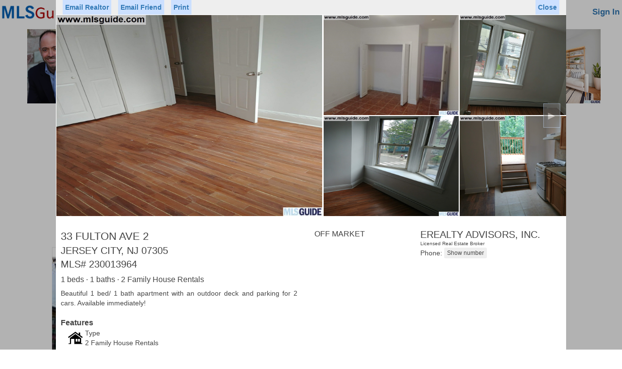

--- FILE ---
content_type: text/html; charset=utf-8
request_url: https://www.mlsguide.com/Properties/230013964-33-FULTON-AVE-2-JERSEY-CITY-NJ-07305
body_size: 40451
content:



<!DOCTYPE html>
<html lang="en-us">
<head id="Head1"><title>
	Homes for Sale Hoboken NJ | Rental Houses & Office Space in Weehawken, Jersey City & Bayonne, New Jersey (NJ) - Hudson County Multiple Listing Systems Inc
</title><meta name="viewport" content="width=device-width, initial-scale=1" /><meta charset="UTF-8" /><meta name="author" content="Hudson County MLS" /><meta name="Copyright" content="Copyright © 2018 Realty Multiple Listing System, Inc. (aka RMLS, Hudson County MLS). All rights reserved.." /><meta name="ROBOTS" content="ALL" /><link href="https://www.mlsguide.com/css/bootstrap/3.3.5/bootstrap.min.css" rel="stylesheet" type="text/css" /><link href="/css/mlsguide.min.css?21" rel="stylesheet" />

      <script src="https://code.jquery.com/jquery-3.5.1.min.js"
   integrity="sha256-9/aliU8dGd2tb6OSsuzixeV4y/faTqgFtohetphbbj0="
   crossorigin="anonymous"></script>






    <script src="/js/mlsguide.min.js?63"  type="text/javascript"></script>
 
    <script>


        function loginShow() {
            $("#tbUserName").val("");
            $("#tbPassword").val("");
            $("#tbUserNameEmail").val("");
            $("#lbUserNameMsg").html("");
            $("#br_msg").css("display", "none");
            IsMemberAutoLogged_Service(); 
            $("html, body").animate({ scrollTop: 0 }, "slow");
        }

        function loginOwnerShow() {
            $("#tbOwnerUserName").val("");
            $("#tbOwnerPassword").val("");
            $("#tbOwnerUserNameEmail").val("");
            $("#lbOwnerUserNameMsg").html("");
            $("#br_msg_owner").css("display", "none");
            IsOwnerAutoLogged_Service();         
        }



        function loginMenuShow() {
            $(".login-menu").css("display", "block");
        }

        function loginMenuHide() {
            $(".login-menu").css("display", "none");
        }


        function loginHide() {
            $(".ml_main").css("display", "none");
            $("#cbAutoLogin").removeAttr('checked');
        }

        function loginOwnerHide() {
            $(".ml_main2").css("display", "none");
            $("#cbOwnerAutoLogin").removeAttr('checked');
        }

        function ownerInfoDlgSetup(mode) {
            if (mode == 2) {
                $("#btnContinueOwnerSignUp").show();
               // $("#btnMessageClose").hide();
            } else {
               // $("#btnMessageClose").show();
                $("#btnContinueOwnerSignUp").hide();
              
            }
        }

        function msgShow() {
            $("#br_msg").css("display", "block");
        }

        function msgOwnerShow() {
            $("#br_msg_owner").css("display", "block");
        }



        function updateOwnerLoginStatus(l) {
            if (l) {
                $("#OwnerLoginPanel").hide();
                $("#OwnerLogoutPanel").show();
                $(".marketplace-login-li").hide();
                $(".marketplace-logout-li").show();
            } else {
                $("#OwnerLogoutPanel").hide();
                $("#OwnerLoginPanel").show();
                $(".marketplace-logout-li").hide();
                $(".marketplace-login-li").show();
            }
        }



        $(document).ready(function () {


            updateOwnerLoginStatus(false)



            //$(".ml_main").css("display", "< %= ml_main_display %>");
            //$("#br_msg").css("display", "< %= br_msg_display %>");
            //$("#ml_br_error").css("display", "< %= ml_br_error_display %>");

            //$(".ml_main2").css("display", "< %= ml_main2_display %>");
            //$("#br_msg_owner").css("display", "< %= br_msg_owner_display %>");
            //$("#ml_br_owner_error").css("display", "< %= ml_br_owner_error_display %>");


            window.addEventListener("click", function (e) {
                if (!hasClass(e.target, "ml_main") && !hasClass(e.target, "ml_login_btn")) {
                    var pr = e.target.parentNode;
                    while (pr) {
                        if (hasClass(pr, "ml_main")) {
                            return;
                        }
                        pr = pr.parentNode;
                    }
                    loginHide();
                }
            }, false);


            window.addEventListener("click", function (e) {
                if (!hasClass(e.target, "ml_main2") && !hasClass(e.target, "ml_login_btn")) {
                    var pr = e.target.parentNode;
                    while (pr) {
                        if (hasClass(pr, "ml_main2")) {
                            return;
                        }
                        pr = pr.parentNode;
                    }
                    loginOwnerHide();
                }
            }, false);



            window.addEventListener("click", function (e) {
                if (!hasClass(e.target, "login-menu") && !hasClass(e.target, "ml_login_btn")) {
                    var pr = e.target.parentNode;
                    while (pr) {
                        if (hasClass(pr, "login-menu")) {
                            return;
                        }
                        pr = pr.parentNode;
                    }
                    loginMenuHide();
                }
            }, false);



        });
        
    </script>

<meta name="google-site-verification" content="gUYP9v5ahoS8peOYKGS-EfUuuQw39iPpYg745vSjjeI" /><meta name="msvalidate.01" content="705EA58A718D610619A5BF57F34C081D" />

<!-- Global site tag (gtag.js) - Google Analytics -->
<script async src="https://www.googletagmanager.com/gtag/js?id=G-V9RQ8DX8K3"></script>
<script>
  window.dataLayer = window.dataLayer || [];
  function gtag(){dataLayer.push(arguments);}
  gtag('js', new Date());

  gtag('config', 'G-V9RQ8DX8K3');
</script>


<style>

        .faq-container {
          
            margin-top: 20px;
        }

.faq {
            border: solid 2px #e00e0e;
            width: 320px;
            height: 68px;
            background: #fff5ff; 
            _color: red;
            color: #e00e0e;
            padding: 20px 4px;
            text-align: center; 
            font-size: 18px;
            _position: relative;
            display: inline-block;
        }

     
          .btm-links {
            display: inline-block;
            padding: 10px 20px;
        }




    </style>



    
    <meta name="description" content="Searching real estate property listings to find homes for sale in New Jersey. View photos, details and use our detailed filters to find the perfect place.">
     <!-- <link href="p7lbm/p7LBM-Core.css" rel="stylesheet" type="text/css" />
    <link href="p7lbm/p7LBM-Custom-01.css" rel="stylesheet" type="text/css" media="all" />
    <link href="p7pm3/p7PM3-01.css" rel="stylesheet" type="text/css" media="all" />
    <script type="text/javascript" src="p7pm3/p7PM3scripts.js"></script> 
    <link href="p7lbm/p7LBM_1_1.css" rel="stylesheet" type="text/css" media="all" /> -->
    <link rel="stylesheet" href="https://unpkg.com/leaflet@1.2.0/dist/leaflet.css"
        integrity="sha512-M2wvCLH6DSRazYeZRIm1JnYyh22purTM+FDB5CsyxtQJYeKq83arPe5wgbNmcFXGqiSH2XR8dT/fJISVA1r/zQ=="
        crossorigin="" />
    
  

    <style>
        @media only screen and (min-width: 0px) and (max-width: 700px) {
            /*.lbm-column {padding: 0px 8px 0 8px !important; margin: 0;}*/
            #listings, #ads .lbm-column {
                padding: 5px 10px !important;
            }

            #attributes .lbm-column {
                padding: 5px 10px !important;
            }

            #attributes lbm-column width-10 {
                width: 0% !important;
            }
        }

        html {
            font-size: 16px;
        }


        .my-div-icon {
            background-color: transparent;
            background-image: url("images/pricetag.png");
            background-size: 50px 25px;
            background-repeat: no-repeat;
            width: 50px !important;
            height: 25px !important;
            margin-top: -18pt !important;
            margin-left: -18pt !important;
            padding-top: 2px;
            text-align: center;
            font-size: 10px;
        }

        .my-div-icon-offmarket {
            background-image: url("images/offmarkettag.png");
        }

         .my-div-icon-sold {
            background-image: url("images/soldtag2.png");
        }


        .custom-popup .leaflet-popup-content-wrapper {
            border-radius: 0;
        }

        .leaflet-popup-close-button {
            display: none;
        }

        .custom-popup .leaflet-popup-tip-container {
            width: 30px;
            height: 15px;
            display: none;
        }


        .leaflet-popup-content {
            margin: 0;
            width: 255px;
            height: 85px;
            white-space: nowrap;
            overflow: hidden;
        }

        .popup-image {
            display: inline-block;
            width: 85px;
        }

        .popup-image-img {
            height: 85px;
            max-width: 85px;
        }


        .popup-info {
            width: 150px;
            _background-color: Lime;
            display: inline-block;
            vertical-align: top;
            padding: 5px 8px;
            line-height: 14px;
            overflow: hidden;
        }

        .popup-price {
            font-weight: bold;
            font-size: 16px;
            line-height: 20px;
        }

        .popup-close {
            position: absolute;
            top: 1px;
            left: 238px;
            border: 1px solid Gray;
            padding: 0 4px 0 4px;
            color: Gray;
        }


        .nav-pills > li.active > a,
        .nav-pills > li.active > a:hover,
        .nav-pills > li.active > a:focus {
            color: #555555;
            background-color: red;
        }


        .nav-pills > li > a {
            border: 1px solid #337ab7 !important;
        }



        .listing_n {
            border: 1px solid #CCC;
            padding: 12px;
            text-align: left;
            min-height: 135px;
            min-width: 450px;
            height: 165px;
        }

        .list_image {
            padding-right: 7px;
        }

        .listing_pager {
            width: auto;
            text-align: center;
        }

        .selected {
            background-color: #ddd !important;
        }


   

        #modalBroker,
        #modalFriend,
        #modalAgent {
            z-index: 100000;
        }

      

    </style>






    <script src="https://unpkg.com/leaflet@1.2.0/dist/leaflet.js"
        integrity="sha512-lInM/apFSqyy1o6s89K4iQUKg6ppXEgsVxT35HbzUupEVRh2Eu9Wdl4tHj7dZO0s1uvplcYGmt3498TtHq+log=="
        crossorigin=""></script>
    <script src="js/NJRET_Map.js?45" type="text/javascript"></script>

    <script type="text/javascript">

        var Type;
        var Url;
        var Data;
        var ContentType;
        var DataType;
        var ProcessData;
        //Generic function to call AXMX/WCF  Service        
        function CallService() {
            $.ajax({
                type: Type, //GET or POST or PUT or DELETE verb
                url: Url, // Location of the service
                data: Data, //Data sent to server
                contentType: ContentType, // content type sent to server
                dataType: DataType, //Expected data format from server
                processdata: ProcessData, //True or False
                success: function (msg) {//On Successfull service call
                    ServiceSucceeded(msg);
                },
                error: ServiceFailed// When Service call fails
            });
        }

        function WakeService() {
            $.ajax({
                type: Type, //GET or POST or PUT or DELETE verb
                url: Url, // Location of the service
                data: Data, //Data sent to server
                contentType: ContentType, // content type sent to server
                dataType: DataType, //Expected data format from server
                processdata: ProcessData, //True or False
                success: function (msg) {//On Successfull service call
                    WakeSucceeded(msg);
                },
                error: ServiceFailed// When Service call fails
            });
        }

        function ServiceFailed(result) {
            //alert('Service call failed: ' + result.status + '' + result.statusText);
            Type = null; Url = null; Data = null; ContentType = null; DataType = null; ProcessData = null;
        }

        function WCFJSON(query) {
            Type = "POST";
            Url = "/Service.svc/GetAddressesByDomainByStatusV2";
            //Data = '{"domain": "mlsguide", "query": "' + query + '"}';
            Data = '{"domain": "mlsguide", "status": "Any", "query": "' + query + '"}';
            ContentType = "application/json; charset=utf-8";
            DataType = "json"; ProcessData = true;
            CallService();
        }

        function WakeJSON() {
            Type = "POST";
            Url = "/Service.svc/GetAddresses";
            Data = '{"query": " "}';
            ContentType = "application/json; charset=utf-8";
            DataType = "json"; ProcessData = true;
            WakeService();
        }


        function WakeSucceeded(result) {
        }

        function ServiceSucceeded(result) {

            if (DataType == "json") {

                resultObject = result.GetAddressesByDomainByStatusV2Result;
                if (resultObject.length == 0) {
                    document.getElementById("SGList").style.display = "none";
                    return;
                }


                var query = document.getElementById("AddressSearch").value;

                var str = "";
                var elcount = resultObject.length <= 5 ? resultObject.length : 5;

                if (elcount > 0) {
                    $("#el1").css("display", "none");
                    $("#el2").css("display", "none");
                    $("#el3").css("display", "none");
                    $("#el4").css("display", "none");
                    $("#el5").css("display", "none");
                }

                for (i = 0; i < elcount; i++) {
                    str = resultObject[i].Address;
                    $("#el" + (i + 1)).attr("data-display", str);
                    $("#el" + (i + 1)).attr("data-value", resultObject[i].Type);
                    $("#el" + (i + 1)).attr("data-altvalue", resultObject[i].ID);
                    $("#el" + (i + 1)).attr("data-propclass", resultObject[i].PropClass);
                    $("#el" + (i + 1)).attr("data-mlsnum", resultObject[i].MLSNum);

                    pos = str.toLowerCase().indexOf(query.toLowerCase());

                    ln = query.length;
                    str = str.substring(0, pos) + "<span class='asl-bold'>" + str.substring(pos, pos + ln) + "</span>" + str.substring(pos + ln, str.length);

                    $("#el" + (i + 1)).html(str);
                    $("#el" + (i + 1)).css("display", "block");
                }

                if (elcount == 0) {
                    for (i = 0; i < 5; i++) {
                        $("#el" + (i + 1)).html($("#el" + (i + 1)).html().replace("<span class='asl-bold'>", "").replace("</span>", ""));
                    }
                }

                if (elcount > 0) {
                    document.getElementById("SGList").style.display = "block";
                }


            }

        }



        // for li
        var currentSelectedElementId = "";
        var currentSelectedElementType = 1;

        function SelectItem(obj) {
            obj.className = "selected";
        }


        function UnSelectItem(obj) {
            obj.className = "";
        }

        function GetItem(obj) {
            SetSession_Service('MapZoom', '');
            SetSession_Service('MapCenter_Lat', '');
            SetSession_Service('MapCenter_Lng', '');
            currentSelectedElementId = obj.getAttribute("id");
            document.getElementById("AddressSearch").value = obj.getAttribute("data-display");
            currentSelectedElementType = obj.getAttribute("data-value");
            $('#hfCityName').val('');
            if (currentSelectedElementType == 2) {
                //$('#hfCityName').val(obj.getAttribute("data-display"));
                SetSession_Service('ShowMap', 'true');
                CitySearchAudit_Service(obj.getAttribute("data-display"));
            }


             /*
             if (obj.getAttribute("data-altvalue") == '-1') {
                    //document.getElementById("form1").action = './Search.aspx?njtr=' +  obj.getAttribute("data-display").replace(/ /g, "+");
                window.open('https://www.njtaxrecords.com/' + obj.getAttribute("data-propclass"));
                return;
             }
             */


            if (currentSelectedElementType == '1' ||
                currentSelectedElementType == '4') {
                document.getElementById("AddressSearch").value = '';
                showProperty(obj.getAttribute("data-mlsnum"));
                return;
            }


            if (obj.getAttribute("data-propclass") == 'C') {
                window.location.href = 'http://www.metrocommercialmls.com/Search.aspx?' + getSearchParaNameByParamType(currentSelectedElementType, document.getElementById("AddressSearch").value) + '=' + obj.getAttribute("data-display").replace(/ /g, "+");
                return;
            }

            document.getElementById("form1").action = './Search.aspx?' + getSearchParaNameByParamType(currentSelectedElementType, document.getElementById("AddressSearch").value) + '=' + obj.getAttribute("data-display").replace(/ /g, "+");

           


            __doPostBack(null, null);
        }


        function TimerRun() {
            document.getElementById("SGList").style.display = "none";
        }


        function InputLostFocus() {

            setTimeout(function () { TimerRun() }, 200)
        }


        function InputData() {
            if (document.getElementById("AddressSearch").value.length >= 1) {
                WCFJSON(document.getElementById("AddressSearch").value)
                //document.getElementById("SGList").style.display = "block";
            }
        }

        function PastedData(element) {
            setTimeout(function () {
                if (element.value.length >= 1) {
                    WCFJSON(element.value)
                }
            }, 4);
        }

        function GoSearchResult() {
            var searchText;
            SetSession_Service('MapZoom', '');
            SetSession_Service('MapCenter_Lat', '');
            SetSession_Service('MapCenter_Lng', '');
            if (document.getElementById("SGList").style.display == "block") {
                var obj = document.getElementById("el1");
                searchText = obj.getAttribute("data-display");
                currentSelectedElementType = obj.getAttribute("data-value");
                $('#hfCityName').val('');
                if (currentSelectedElementType == 2) {
                    //$('#hfCityName').val(obj.getAttribute("data-display"));
                    SetSession_Service('ShowMap', 'true');
                    CitySearchAudit_Service(obj.getAttribute("data-display"));
                }
            }
            else {
                //searchText = document.getElementById("AddressSearch").value;
                searchText = '';
            }


            if (searchText.trim() != '') {
                document.getElementById("form1").action = './Search.aspx?' + getSearchParaNameByParamType(currentSelectedElementType, document.getElementById("AddressSearch").value) + '=' + obj.getAttribute("data-display").replace(/ /g, "+");


                /*
                  if (obj.getAttribute("data-altvalue") == '-1') {
                      //document.getElementById("form1").action = './Search.aspx?njtr=' + obj.getAttribute("data-display").replace(/ /g, "+");
                      window.open('https://www.njtaxrecords.com/' + obj.getAttribute("data-propclass"));
                      return;
                  }

*/
            }
            else {
                document.getElementById("form1").action = './Search.aspx';
            }

            __doPostBack(null, null);


        }


        function getDomainName(hostName) {
            return hostName.substring(hostName.lastIndexOf(".", hostName.lastIndexOf(".") - 1) + 1);
        }

        function clickButton(e, buttonid) {

            var evt = e ? e : window.event;

            var bt = document.getElementById(buttonid);

            if (bt) {
                if (evt.keyCode == 13) {
                    bt.click();
                    return false;
                }
            }
        }


        


        function printProperty() {
            //AddListingAuditRecord(9);
            //setTimeout('window.print()', 500);
            loadjscssfile('/css/print-property.css','css');
            setTimeout('window.print()', 500);
            setTimeout("removejscssfile('/css/print-property.css','css');", 700);
        }

        function printAgent() {
            loadjscssfile('/css/print-agent.css','css');
            setTimeout('window.print()', 500);
            setTimeout("removejscssfile('/css/print-agent.css','css');", 700);
            
        }


        




        function AdjustTopAdsPosition() {
            if (document.body.clientWidth < 751) {
                $("#ads").appendTo("#ads_bottom");
            }
            else {
                $("#ads").appendTo("#ads_top");
            }

        };

        function needLogin() {
            $('#modalFavoritesInfo').modal({backdrop: false, keyboard: false});return true;
        }


        var windowScrollPositionX,
            windowScrollPositionY; 
   
        function showProperty(id) {

            if ($('.property-modal').css('display') == 'block') hideProperty();
            if ($('.agent-modal').css('display') == 'block') hideAgent();

            windowScrollPositionX = window.scrollX;
            windowScrollPositionY = window.scrollY;


            $("body").css("overflow", "hidden");
            resetScroll(document.getElementById('PropertyView'));

            $(".property-modal").show();
            $(".property-modal-content").show();


            hideSection('pMap');
            hideSection('pPriceTaxHistory');
            hideSection('pMortgage');
            hideSection('pRecentSold');
            hideSection('pForSale');

            $('#pMapLoaded').val('No');
            

            GetPropertyData_Service(id);

           // GetPropertyPriceTaxHistory_Service(id);
          //  GetRecentSold_Service(id);
           // GetSimilarForSale_Service(id);

    //        ListingAudit_Service(id, 1);

      //      GetPropAds_Service();
        }


        function showAgent(id) {

            if ($('.agent-modal').css('display') == 'block') hideAgent();


            //$("body").css("overflow", "hidden");
            //resetScroll(document.getElementById('PropertyView'));

            $(".agent-modal").show();
            $(".agent-modal-content").show();

            AgentAuditByAgentCode_Service(id, 1); 

            GetAgentData_Service(id);    
        }


         function returnTo() {
            window.location.href = 'https://www.mlsguide.com/Search.aspx';
        }





        function resetScroll(element) {
            element.parentElement.replaceChild(element, element)
        }

        function hideProperty() {
            $('.property-modal').hide();
            $('body').css('overflow', '');
            window.scrollTo(windowScrollPositionX, windowScrollPositionY);
            document.title = 'NJ MLSGuide';
        }

        function hideAgent() {
            $('.agent-modal').hide();
            //$('body').css('overflow', '');
            //window.scrollTo(windowScrollPositionX, windowScrollPositionY);
            //document.title = 'NJ MLSGuide';
        }


    </script>


    <script type="text/javascript">



            function toggleElement(id) {

                if (!noToggle) {
                    var obj = document.getElementById(id)
                    var value;
                    if (obj) {
                        if (obj.style.display != "block") {
                            value = "block";

                            if (id == 'dd_price') {
                                $('#tbPrice1').val($('#hfPrice1').val());
                                $('#tbPrice2').val($('#hfPrice2').val());
                                populatePrices($('#tbPrice1'));
                            }

                        }
                        else {

                            //if (id == 'dd_price') return;
                            value = "none";
                        }

                        hideDropdownFilterElements();

                        obj.style.display = value;

                        if (id == 'dd_price') {
                            $('#tbPrice1').focus();
                        }
                    }
                }
                else {
                    noToggle = false;
                }
            }

            function hideDropdownFilterElements() {
                var a = document.getElementsByClassName("pr_filter-drop");
                for (i = 0; i < a.length; i++) {
                    a[i].style.display = "none";
                }
            }

            var noToggle = false;

            window.addEventListener("click", function (e) {
                if (!hasClass(e.target, "pr_filter")) {
                    var pr = e.target.parentNode;
                    while (pr) {
                        if (hasClass(pr, "pr_filter")) {
                            return;
                        }
                        pr = pr.parentNode;
                    }
                    hideDropdownFilterElements();
                }
            }, false);


            var forSale = true;

         var minPrices = [0, 50000, 75000, 100000, 150000, 200000, 250000, 300000, 400000, 500000];
         var minPricesRent = [0, 500, 750, 1000, 1250, 1500, 1750, 2000, 2500, 3000];

         var isMax = false;

         var searchCriteria = '';
         var filterCriteria = '';


         function validatePrice(obj) {
             if (obj.value) {
                 if (isNaN(Number(obj.value.replaceAll(',', '')))) {
                     obj.value = '';
                 }
                 else {
                     if (obj.value.replaceAll(' ', '') != '') {
                         obj.value = Number(obj.value.replaceAll(',', '')).toFixed(2).replace(/\d(?=(\d{3})+\.)/g, '$&,').replace('.00', '');
                     }
                 }
             }

             if (obj.id == 'tbPrice1') {
                 $('#pbPrice1').removeClass('price-box-select');
             }
             if (obj.id == 'tbPrice2') {
                 isMax = true;
                 $('#pbPrice2').removeClass('price-box-select');
             }

         }

         function checkKeyInput(obj, evt) {
             var keyCode = evt.keyCode;
             var objType = obj.type;
             if ((keyCode == 13) && (objType != "submit")) {
                 evt.returnValue = false;
                 evt.stopPropagation(); // this line added for firefox
                 if (evt.preventDefault) evt.preventDefault();

                 if (obj.id == 'tbPrice1') {
                     $('#tbPrice2').focus();
                 }

                 if (obj.id == 'tbPrice2') {
                     validatePrice(obj);
                     $('#hfPrice1').val($('#tbPrice1').val());
                     $('#hfPrice2').val($('#tbPrice2').val());
                     __doPostBack('ctl00$ContentPlaceHolder1$btnPricePost', '');
                 }

             }
         }

         function populatePrices(obj) {

             if (!$('#tbPrice1').length) return;

             isMax = false;
             if (obj.id == 'tbPrice1') {
                 $('#pbPrice1').addClass('price-box-select');
             }
             if (obj.id == 'tbPrice2') {
                 isMax = true;
                 $('#pbPrice2').addClass('price-box-select');
             }

             var ofs = 25000;
             var mPrices = minPrices;
             if (!forSale) {
                 ofs = 250;
                 mPrices = minPricesRent;
             }
             var price = 0;
             if ($('#tbPrice1').val() == '') {
                 ofs = 100000;
                 if (!forSale) {
                     ofs = 1000;
                 }
             }
             else {
                 price = Number($('#tbPrice1').val().replaceAll(',', ''));
                 if (isNaN(price)) {
                     price = 0;
                 }
             }

             for (i = 1; i <= 10; i++) {
                 if (isMax) {

                     if (i < 10) {
                         price += ofs;
                         $('#PriceItem' + i).attr('data-value', price);
                         $('#PriceItem' + i).html('$' + (price).toFixed(2).replace(/\d(?=(\d{3})+\.)/g, '$&,').replace('.00', ''));
                     }
                     else {
                         $('#PriceItem' + i).attr('data-value', 0);
                         $('#PriceItem' + i).html('Any Price');
                     }

                     $('#PriceItem' + i).addClass("text-right");
                 }
                 else {
                     $('#PriceItem' + i).attr('data-value', mPrices[i - 1]);
                     $('#PriceItem' + i).html('$' + mPrices[i - 1].toFixed(2).replace(/\d(?=(\d{3})+\.)/g, '$&,').replace('.00', ''));
                     $('#PriceItem' + i).removeClass("text-right");
                 }
             }
         }

         function selectPrice(obj) {
             var price = Number(obj.getAttribute('data-value'));
             var inputID;

             if (isMax) {
                 inputID = '#tbPrice2';
             }
             else {
                 inputID = '#tbPrice1';
             }

             if (price > 0) {
                 $(inputID).val(price.toFixed(2).replace(/\d(?=(\d{3})+\.)/g, '$&,').replace('.00', ''));
             }
             else {
                 $(inputID).val('');
             }


             if (!isMax) {
                 $('#tbPrice2').focus();
             }
             else {
                 hideDropdownFilterElements();
                 validatePrice($('#tbPrice1'));
                 validatePrice($('#tbPrice2'));
                 $('#hfPrice1').val($('#tbPrice1').val());
                 $('#hfPrice2').val($('#tbPrice2').val());
                 __doPostBack('ctl00$ContentPlaceHolder1$btnPricePost', '');
             }

         }






         $(document).ready(function () {
             populatePrices($('#tbPrice1'));
             $(".pimages-container").addClass("pimages-transition");

         });






    </script>



</head>
<body>


  




 <form method="post" action="./230013964-33-FULTON-AVE-2-JERSEY-CITY-NJ-07305?Properties=230013964-33-FULTON-AVE-2-JERSEY-CITY-NJ-07305" id="form1">
<div class="aspNetHidden">
<input type="hidden" name="__EVENTTARGET" id="__EVENTTARGET" value="" />
<input type="hidden" name="__EVENTARGUMENT" id="__EVENTARGUMENT" value="" />
<input type="hidden" name="__LASTFOCUS" id="__LASTFOCUS" value="" />
<input type="hidden" name="__VIEWSTATE" id="__VIEWSTATE" value="MwnLA5yf2ZPx0XFGK3czQ4FhA2bjp3Ax5ClzcYpGvUfJZ3j1j8pFzKjY6LBCxg3eIWR7Y72bo3pTMwAF5MZJRvzW8Y6+xOpLlxF/RP1BcvJGL2Uyxd9TWborQ+u/6zvMhET72nj8WrCFToN1HGJY8Aw350EtG/IsGVFqcBzdxbgT3QT/7JED691wrQOihE+WJHEDucv8CZCOnA62jiZv0PSayoi9PL7TAQu5iji3pfirtfadywzuZr/1Xml7FdLciq1Fmu27NQ/PBy3MPmlQba08f/C5rtz5MhHzfH5Kupq2/wXv2afy77OpeVCeFDDSSuReyP7oA5btbXqZE7s/EWjWk8uracbREGD1LyhvImXR2Mp3b1l25nDEJO/YoT3D3q85MHhMGbcIdS3U5c+w6GIgG9lWIXepvapTonVfdcDzaiB5N/Dv+/qP+nLST9tv3a4y32+evQ1OB6mVTYy6Nyca1y5RxXHX5ePEIxp5Kta1C87D9gUucLDnDZCHtJYludA2Q+Zf5Lro9P23RzAy10arBiy/VwxDamHk2g+lp6mKcUtEIQupmTxneapizv3fKgle0hCvLl3fpwf1wbLPs1ebT5qmw/v3C+FUuVT+Oic6c82FhDO/xWPa6YZWW/rGkQsuBzEeoxxliT2dy9KHVKJ1SU1vly6szy7Klkx8Zl0I6eCahLphOtkka6+ijjAvWGJ2Qu/AXsx4gb3BH08W3y9DG6JdqEQesYBJ7NOQ2sQZByNxLbAy/s7WOWIh6Xt64r1v2RY0P3Iw44l7BBq0gRJMiBxABfyTTzCNq+7QSJpaHBmDq7bANLYxjU2xpANXHPnftq8sIhK3vWl7SttHBpZ4GR2To7U3Z25wlfocHwgozP3n0wzj39nBQVk1LViYTFWbOBlDBW8Fgg+Nkrxe3T0NcvFmNOsczRslW9hyblrQKnQdQ/3b4rvvePjThcGwRsvhRWghMHwmydB3YMUSWxmTqR5Wt1Bn3L9hGI5SyzvCWbufep3ABU156cx3L/rb75HJpeU+H3BtDj1PSX/43gvhcYlkBMRgiDvDNct0A7OvYIJOLv1Fwsu8AVRla8zuLH/YbwDh4+JipFnhegoqY/93YSy42voHUReBjjs8t4MKK5na54Vh0Ri6wRQ2t1P/icWmh74BveXlfX0701X8+Vn2T/iBGsg8pSMPGHYv/qRhtaIPf5m3eaPwIzUsBhrl1Vgk5D0O6fqqOwXJ5+pQ4Gs79nksc8SJt/MNYo0x5uxLgbhh0JB0z9ZPa0phfGhZDW1XPKN3jzLh1i6uFlkh3VlNIbqFOdFtlm58QuiLFhITkiwQA9hWYG2yK4qwDE1YU2wVys2V1NkXLQcyA81ms3tFvv3TwAlEkvPLDT4/xtFJJ1qbeAs+mEq8g2ZxUn2P5ndxiHRjFJkUCTfoqstYXaHwrhg9mkAkgcyAhrUCBRkqvvsjOOgEpaDMapRgufJl8LPBtCBrauDFg8HR6PwRdLhHZrV7PklQxTNqFKChboIFBbyFPFZBbhiCmBiPL96OHT7grMify0SHWlGeHlctrR8NiKywM86/MNepZXvEReYmqLzRsCfGxrZplg7E4+A5DQnglrm7D/0CBsHqsbL+WHKFns3kCeS0t/up7iimPSRtTshF1FVGo8dq7DmiTi/4OxZGJ0LFuBTaCsocw8FeGvvSqOhTcloiQZDcBJUHRxbK7nptjSR/Bbo8BZ1DV3BL6wNv3AcsbeuFITZFasxbIn9XkyhQ8kVX6EK/ZnnPG3Uh4SVoyCnlE/zJ1rLjfRzQz/m3/wGFrTB/fxz8g61b9KhiONl5b6Bvl8XBMOc8uQkzgFHwYwCjXRF8BrwO/53ULAL/wS/ZSUAUF2DKWNbnmQaJxZgtj4f3S8kbgAV/PJXXgZJynU8PuJ9Rt9p7WFpNZvG8eDDHhvrvk4qr42CsE4wPSe/CodySVRzoqGNhxCrbDYCYHBojoalp+5E4Moa0nHAZnyXYc8nuIyt6niQxZHyw1ugkj67/zaO3FSSs0oxSAkne9BDgDe6hZBra9PoL674AdiriJHZ3JrA/2gBQJT3KitL+ChdJl56fdNXh5n2norbaF3hsi6TKS0F/R2+vUP/P22fGXLC0+k45t+V/5fb6Ssqt8MPFapo5RyR7RYA0ME466E7WwrATGm8HrDj+ORTPXfcz0Fpm7h1o9rp6N1PI2sA4Zo9jY5SFFj1Wfcu1Cc9wwArTrdVJFajD8fA+6LjrcnpEPk04GyIPXW6Elt1+m77k5ZWmm1l6h0hswnLVNyBOqf/J+iIbsmfvLwc5bGXWDHQ8SNtDNGnWQMLY5w0phzc/dT5rSrCukY65YKZKP3+ucA3rMrGewNHC1R+GEQo60GXjWCcv20fgdF6L5TjRJ9IM4h5IXGxIHPhMcKUrikijGBRzq1wiGMvD+3BSPImn5mFHRHcuIoz2pgjQrVFybPt2sfjuB2Wg7dcfDh0zQBiFNyG1N8vlk9ULkfUn8nM7dOTKop6+B50LKdrNaoZggz8Jk/+mMRFG7dJuZYuxUSlV/Q73pTMk+8engKgaHmnkX08Z6YPEDpwXBT0o+179ewV+UcgfRXngnPKQDE7N4yUAjzhz30heJOvuYEFUOG8tAs1hNmvsBYc+/qnsIovBP+pivf6S59ZqEmWPbS8uylUOFC1H3wf3drPgBu/Vn272T7rrVdiDYUVUc2/pmmpB1L9jXLlNPUBpIROMfOQfE/+dIB01eIgjFdkwAezN2o6VRkQu3cJWano8ALF+TJfMg2W8c5e3kCsVB9bITQ5243guDsZgvIpsImSfxh4ZKMn9R4eEtAQlekiygJKjKLsqlDzjyOol6Rkqi0Luz04bTj/mnbUQmAhfBmz1sW/AuCd8Jn8k0GAy1ACrChLUn29lvfB8RsggM8r5jbSQGpv3+2zLu4jAtTO/WC1DMhOisp1fiYF4CrpiYZ0r3YFaHxrJt5r6W1l9lJvZ40e8MBerN/5kadFiWbF8Xd+zjN4fY/HGmv1YqAkp6qeLmRzfgHYr9OpQadEwp+DxFvTPeLKstRgJksp+VqCWjiZ0qrpzi2dCW3qJDKj6SVi+xeGLeDaT+LGNRhMpImWhY/yhC0OMfbt5lQocHxqj/S0yRByA4yFZjSgujUwazMN66D2/iT5CZqBevWBUU1c1TIjbdguJSjtvWNbTKYFCIAR9PkEPBhkqK3i4sCFuSGgTXv2VCXl/siz/BpcrxXHz2pL8wIhR/kUMHbeXfdRfC6dKH9sJHYqowhu+IHgf/z2+gIR4mbQ4yPMi1Dp3foqE8TveRvoE3TSRa1eEupvWgCyiBLMITuTMe8KUEtdIof2enPbgziUQ0gH9QNxMGnfD8NJ383hs//Mb28s9au5Fzm4ySuET3EgAtajai4fAnJh6WhrqLJGSKVpbv757T0xuVWp0GnW1E6oan8gNVLvuRr6nDsEk9daHk7JtjIaL9QIbR4G77mPWKT+sAzzJHYfn8W/PKdo6IQa64VtN8ISXgpRlRJAF+vXlMOaRr+/kqmNf1eOuItY4hrPxuFGnwOFwR3JH0CvpJXyIQ2uJqNYDFrSeXT1y8aexT1OEV+NDgptEMIPAU3jYQ3zWuK7sMv6rI6Ooofj6ELAh8rCJEqlzaxwmIlwGPN/UaJNyML0drJscGn0brI2jrr5TP/m1fqUweJ6nvZsjvt77Tho3M8bhjoGTo60ZJPlrsk3mx/RVHRjaglbS4zA0L7nbRNf8dmEdgMIe8lvciBldj0tO3jejz5cDplnMap1wpn9CtHWccqZoIUVcUKCAvnOYSCVezzALH7qNhrZ+ux7q2rxpK1JnmecwFNJqaABzAC6T9OQ7yhbKGEVdktEkZRg57Ulf+Ur4FXeZC/ti4LBT2rUXzd3TLjQKtil1eqQSBmRhWc9aL+qoqufURgS4qJBbTb/tuRLaefvc2JnEslxoaDUM/LVDv9Vk49jeztrPEhkmsoSUoKWqlvvIQ7OA2YfUfauTB6dDe6M8cDnrLizsnAEQvxoypudTBwDEPVeZy+7amULpB8YCouShn4UXZKaQD88/K846gTkuSlwWa8GPDZjm1alPV0TFDyqZCS/t3PsgNZKovLindeMC91aQY7xTOraId1UdACyd5At1fR94bmn/7EdA0cITx1qSkwhgqLROwrq0A16b8yYc9hMtJ1EuizjZutcu4usNSrTPmZ1T0s4hXXMY3F8wrTwYJB1Y76EeBInMHwEyOhVF2Ss2QSys4/CTrj8CBtDRiW0o2T2UoFcBjp2CdnkxXwO7q1IhMbE5Kb6Vh+cFIDiqRxH4SPeFRHdwyd47zZ3cMRaAr8K/OR0o018oE6H/KWiO3FRRNFuSA5GSqG0efOKPHEAyuvg7BaCtmAohew+Wuk49E9sHVXuTXRYvHKa32Y2qTDl3o/hXv9P7BA8ZQgIg36Lhl/q2UEmBIijVtaD8tFlcuTTNJigssEkk0TCvLq4+6lP/fBjT48C9SknrufcIqZ7OcNj04yPZX+RekAX6l0ywAJngF1okbWA1QkZ9xeqwz/vIFz8CUy2Fl7vogZ/hwtEFgxJ54AfQZ0kcsSydWsT3ep7H23Ly74Cpn7YIaNA/F7/swe1ftYRuoVmv2enM+lBKzMtKxa52dUe43k6E1exLfvBrNzcVjwSnw2rjH0uCOwWhTVUUPmfnYjm1Iy32+2XMShYetQL0xW818fBjvHwaz8pPqfHsaBZu5YOnLsugnAIEvejPxw/CKWpzvgdF6dCoLOpMyhN0BivHNz0TIg9zfHrbO+g1e6H1+3edS4VtPKybOKP/nxhflxGw/9qUnf7AYwaUll2dT6P/YFSkvqBOxdAt7OEMMqAMwX+q/VAoDFbwWo/xbj7M0ePQG+waGloT5l/oCmZGnmIPu594ofQm7ebcdgYK4WLjBi2PyfNNQTnV8VQiiUpV28fDF7Ox428eBOYFDpEN3UN2MtDlP2qyktpfkIs1j3xhhxdaq2aXSgBiTi2evqDFT0MJI7z/fEhqJlP2+ftrVaPwPdDdXNBjT6Z5yYgNg/BUR+A1tX7FrQhSr1Fe2oNGtWYTf2mo2/Kkg1ytfVFAnSnQh50BWwn/JMho+vBN9KCPWVhAP2VfEcMMY66mc9YVSa6Bj1adxQJueq/U/tYQN6HnbMANVkRIsf5apFPyzlFq8GlWmEULxBGcnObiy3IDhnPY5iztVYEkdi3Zzyjo4rNLRxmmNFaghqcET5cdqx/6uRr7w+8rK1SAdWTIC3jkakmxwz2VKGub637Mzm1kA9IPtcvbTS1h3TWGV0+/YifPTNiADkS1huZAK98+7+UG9/54jYi3ytHZqR1Hm5ilRC8dEL0jLq3+ZGMpR9gYyScrsCHuRc50egIzLfS5nM225rhABVTdagbkhar0TdbStnTTJi/5lUOSbMqaoVtKUF27Co+bHoB2XEO7DmEgUQCOvB2e0QK9tahGo8mgO6yG8r9HtMhqSuIZmdDy4RGVLUVf334cUckOSO8OnP+WnBnnXf/TavsZV8FSeQeuU856R/uiOYEUuZ0VS9VMdylw4taYztsuYO9jvpcyPoC74cnlPGefXm2a2Qb3t10kMJ2L+/q4G4DwU11pihiUCwWFQYFjorpdLwCuN6dYiQbMYZmhfWS1J+pidHoJhbqfenh0Ts6g5NAiyXEC+djRObWIgdH7DEZ5relL5xmGBaAdGpvO+tn/sfPBEHGEJwtmORUEzXBabA59N+9Wp0HUgAAoAxTxSc/8HZT+SSUch2rRlUiEsQ4AZeBvWvDnBiOhcLXHYTsciU4koyW7Y5MuaREKRLV9bzd6pxDA46dcDtpP/wThVRjfTUu6bu3TmFdh/HIn5QiF/NY10y0dZGnP8iAsELnQkLId+5HvT3Bjhti53LNm2/WYX8fXJffp5im/[base64]/0y7T6G0rubv0eltqBYRWN0LdS/sAVtmUPQbLuZX7YHiKCZsDyZfkJZbW2j1A6R9LDm0QZyEAcWhRgZLmCdnq+50golfQtzUDrZx3Hp4NmKoahSiTGWDKaWyQYYwpsQcTtvgkxo1llJyNJNv3hY30e2d2M3qlFPD35dKAFXnIq1z0c6hIGfXnQdxxjRS88UQvrQTKNRx9XnMgIMftYsbrMt/dBiNSeFYLA1Q+jesAC5hIaL8N9VgRewXPmcJ8MkI1NgtR44EDitfB29Gm4rgcYFgBSr1CQNx5/Qg8NwhvGQX47irPovMaSGYo/ydZXrnpBVDbriqIo0+F0SR6lxz1t03nbNUug0RSBh+XI83640i5K3G5sre/4pgYeklkTpWgbF6r/Day41jwtmsm4t/T5q7DRUcl4tItQ4iOL/0AE5DZ+kBb6D/9l4pXpU1O4/SKxfgzaTzPMkNuQYpYZMNGrKk8xTwcG+PpXGfpAIB+oFiLHDS0fv1awQuR6L+5bWQCWdr1Wyq/A8f6+UDx1SR18EeD/zeaSZQNYIah4ByizaPYmbv8nQZyGReWzrqp+04+wGpZxoPmLtdcxSnU0sKKTP/0SzY0ZIY7LJ5aQuzID94wKVUk/d1WCh6nPxi3HE67oJFuA9P1x6fZA3gElNdpeEjE684WiGsEtXfNuCsPM+C7qUHPw+/aYqp1xUiDAQ3/ngsfwSMiuaw+Pb9nMgoG7TLz7y4o/BkMrMZiqvv3lFEuKMbGhSs3jMbZxwppN5K96gxk4rBXHpWp6hD1NR7u6b3qn/[base64]/k78uHKJZh19h48WzoWSkI/Mt0SNpT2E14SJTOireoENU+/nKlBRSAyE2mZvxVocaDCxxxlVXivRKaApBGONu4fYp3N71wFv4gnN2B+tq3PiD0/tfOdkhYuI2YdH2jWSfMbAl1eMifLByxgYCdTZJbpdHvmMbF2xDY/Qr1y39yhdoCZtcRcb4LniCcBwlqINIJJemsrA1fqw7QzmiysATZWqUjk3GIHv6Kf7gtAwPJTpYAiPY5vGkfLpO2S+yVsDXLDICSHe1JsITkJLxLmFk9gwX7dZz8qUT0Rm5INE7EccpI+l4NcXkYPK1UiXAWtZhQxHCKQtNlSftVxFj/rWb7QLot8c2fgXL4Ty7D68luJ9eq42Pk20/IzZrThVnooBPbvhkMIMD9pVPpAiiZ6hCIF0jMuQ2WtegfQq/SOw4lNYI40YkZ28rZCpcPwXkzNX02QfYQN+v4wEkw6P9RTdIfXkeQnmqOF6E7RBFZ9yxq3vCjhYX1EDCaOt9BZihbbZ6xNTxGk2t20oL21Rd0VL/wIfpaM7keO/Gay4nvtTCF4LySXxg7n9qpJa4Q54qPprlFPw3dNDFECzD6ziv6HFkxuwjiaNuxqUEFRrKnBe2NaLPmcLPwauj5aAum/kdH+6TVkJxN+Ed7UbEnMvr1aleJfXX13+lvjDiups5giVAbqHBExVHiYid3mdj4G1VZ/Qx9QLkXYIr5doSCPXN6LOIu8oJ7gFEQZReZA591CR40bAg2oZbrI4JQdwRlu59wBL16RHH39IBBgH6R+UpnD41RzzW/fFaABQvd0nFYMg33KmtC9LcU0znYvjHXJUMTgNT+C2UsQCmTdCDowisEg0lHyg9+o930ocFsiV2gianYPFdpkSbgZINAv+89iu+V3npXoMfrX6oG3WUEPhu3nufmf/C47qk6+PeRtsa1HXrKCiA+7PiZyWk+bVGHNElxistiMLdoeZTkC3yB3uo9fP3pC6bMe/DlyBz+mIfT5QGY5WJJkZTTUP3p8F97omklEs9ZS6Xk5uw/iudTup+YBMNHKvb+63E51h5RU/XlqZgpPrdJIhqeb8yBa3YlKoDV+6CDbVe0YStnHTPqM/frn9+goR4GPyBcZ0eiOH+6UYPjCPlk8Xdg4NhUZA+5zR4Kop7fFgyg8g7kpmzYrPd56sGgqL9GFN+gcJinY9GAJPMqrAVWvvm8vkhfjZdGRm5m7aDv72/S647K59QsIG6DdV23TC6RLPs3P70L0tMmXJ99MhBwNkXueisFu7HlmDng94jjtTClnpdGDzmcij0tbYLcRkkjuhAqyJfw8tOObFTR6mlyVhae0WxX9ZzWmsbe3CpXSaz0nBwuHByJkrpMdXP0pWxfgspc7vMuXPb6I/BAcYEC6xeu1AcCt1264kCcvD8gLlUl7vDjMsWPLPnSE2sPtebnsI+DuLVQ8mRLjaLdv5TQfWgG1iAGW5mJZpDZ55GPkwPqx4p680m+hLrYQXU57fxU/zNVzKALX+3DwwwJuemqpYsUAAUJRmqrEEi4coz22bRcaMj/qk5I9H5ubb7615vDNiaRZSLg984n5/q6FamgkEpEdZhslNCCZXDBV+b1uz2GJsyWBzYQy8YDxQKSU8YiR0HRZu14K2jk+hDJT2e2uxGljapgxLjWHIjOYXW2Yxo+wcPidB22cDZDf4kOO6TGgbsSz6fTymhLnTEsFCGKybEfN6+iM6T0Z7CbBUc+7bRGo7bHBplCDrWyefMJ/kNv1htHWMsR/Ttbvw4H4zTMUZM/Xcn6cyXMoHCAedjPV8ksHaDw6jMzBr93DMY/B6Kmf7xiCTuUkOY/Pz7WzJduE0AzAh2YFMEISvIoKt2Id2mo0Ce9DLn9valv722IXRE4Bl3ZrfBNrmDdQkx2MUux6YgNHfMqd/jwBTfiQRTU8OmkQlKKQJfHWUM+AMjf/1MsdEu79MgFLFK1esEpKN7/X1kRzHgiiYmBi6QFr2AWMTPda4cp4MMPGc65o0zn5hLVW4+brN+XHejrs1B6CPPqEltk4YfeTG+oDVL9K0m66yQBak84zPurQtbXlcvECn/vNiRAuv19EThp4zqgfQk/DpqhnupoQfky91DO1rHPT5Oa+Eu8EOF1haT1xO7BFMdTg1RKd5+Kbzs50GSaHBIJX9eLlTlvBleuTzdhzWsgz4ZYVfetD0ZbuSuS5qW0etdkJlyeTxWzo6QnGpK9hsjb+KNoHLTNk+1qKJ2WA471tBO1J3bwwJIBghvHUC/BdWOuxdztB4pBA3RIrl2+PzybXyPfpaDja9iwj5nF1dFOdHuqPzk3knvonPKabem+70cNdELOsUJ9PRH" />
</div>

<script type="text/javascript">
//<![CDATA[
var theForm = document.forms['form1'];
if (!theForm) {
    theForm = document.form1;
}
function __doPostBack(eventTarget, eventArgument) {
    if (!theForm.onsubmit || (theForm.onsubmit() != false)) {
        theForm.__EVENTTARGET.value = eventTarget;
        theForm.__EVENTARGUMENT.value = eventArgument;
        theForm.submit();
    }
}
//]]>
</script>


<script src="/WebResource.axd?d=pynGkmcFUV13He1Qd6_TZCMcfNrZjOiXQgW55geIYvvPGdZDg8Q_HLQ1xnkIMEk_yZMs1Mzp6ZCLc32ZB7swQg2&amp;t=638901627720898773" type="text/javascript"></script>

<div class="aspNetHidden">

	<input type="hidden" name="__VIEWSTATEGENERATOR" id="__VIEWSTATEGENERATOR" value="BBBC20B8" />
	<input type="hidden" name="__PREVIOUSPAGE" id="__PREVIOUSPAGE" value="Wf9UABsfL85hq8kEYlq6fGzMSqRttBMvjI6ADqz0tr5cK8A8asqeHLl8RyI2qNxT0xwML7-6Ai7WSaStzno1XQ2" />
	<input type="hidden" name="__EVENTVALIDATION" id="__EVENTVALIDATION" value="qa79fpQgcK1wBPn4DyBEvggNnludcLGaE6KUI1AJDJavlzQZVZkCrjc/eMfCw5zC5vnunW1P77dMmINZFOXbKqe1P/bQP2PY69JsMEH+xZk334aR5RE1hi5sBdD0Vu/E7+on01U8/KupF4HODXM8WjNmoR7VDYEyJmdIZx09WpW6xKCcLqQGpjHtQnQ41fC6ezQkMeDZ/lpHgSq0sLlP5HH3058q2mrWdY+Py0T1vgs7F8go4lj8ACb020GfmQjtCa2dyGJWwmhwSci+cj78SM7IAIFNBOo4DpM58byIX6ZRFMswhCt6cgc5gLgrKvI4j+hbRB18zpcgtxOPVmiW3iclz1tP/+GVbuSSibtDebp3wM4FKlw3f9UlDAE5uWJr7I7sbsjnPutG/2w9tAJH5lZUoeWh+ntFfWC19eXJBotXD6UEuekz4vJBgT564cUMtsX49egzy7evgkGchrlDkrSFaNGVB0XJLg7L8ZyGDKwGFaUcJB92KxYBI62/[base64]/B4fDkrtCB9OLIFZcmakEVbkXmrFfG0ATypVpd9nSdTChRtG8YTDTLDM9KvhruzKghWL4t+giRnA42GqTVAPaE7cb/6W1YaiOjsicc9GkDhXRtho18H1d26yWYibvp9oJUtOhKbJv+3wLQpP+S4Zwp3r+BVgGjrOfi8RDwzTUSQ67VIgMc7kN8Tveh2JGUOP9tqvGx//yfmCTcVATRgISLgoYgZtgjkLUMjCTK+aOhwOBs7y/PK2RWFzq2BI31GZiNxWOyMbClk8dcHClQvNF2Fh1y0wpTBmsDqmLsG7M6i6VjlHI/[base64]/VxJBaqHdWFX4cbj7ufSwTTJCgNmhwfKCn3PYdbDQq1xQKbhvId4AwBl2iAmA5j313NYlDjY7JSlimsnFXyZYMss//cicBskHTWkAKoTG4Qi2Oia77zb++ZWtSdppNI3Q3pjUXfLovN9BxwYqJix01SmsVwzZuS2wac5a+HKHJpG2irdiTpP+W/WYCuCICsFFWExV9cAS7Vd2vFEQP8DSwYH5xw/ThGgoRtm2iOz2T7D2C+mPLYmklDcO1qhEoW5DXPMi4xWamXJD+hp9KPlA1IDG+bvd0ViALucSUj+p/s+qdZ3ett+m3LlBgP7vy8+pkBfMxAxnOzRSQnXCOdtqe4KYfw4aYQhKPnHT4J51jD8nSn8b8ClVKf0w2KTAQgaLlN7TjZrliITqICVjn5WuIQOpeih5MPOc/wHHzvquJHwvgLNCAYhvRmtWi7zewpk3hpSWJQwRbKO2tnX7KV5kTLbjHgMvMH2KTYR3YU3OSUTTFUgNMDzr1Kd5EGdwa7/ciZbqmPeOVxMA9XZjhpxdvrrI7NkZd7MtFAtCzuYRIOqL+dv2n8QYXK4RYtOTz/DjCE8Y2F2u3JnfTBObJ119t2TtpkF1ZlKQ6c9rg5im3pZbwukryF+ZD5r24cQRaQ3TVWW16UD82aJv3FPkCcI2R955mQLktfrjlEyGOKD4ytq0JVHhiSqn7+M7oxBYCAMcyo6wRRtva4uYz/1q2I8ULyy/AbdsNNBwssvq1mChFs80t0Ba2hzsQpLP5a37JFEuwluhoJjj/11GCEd7VgRWmsUy35BprLGhrFuQaACsi4abHtutJ/0ejiWTDni4+3ZMUjqgv0tvSuMD5YDYJ+aGN4ErWyEDf4CKiCK65zLU795pJofx56lB3KWDdmeLOAElmAdBZnZECOpE1mMOk0StuFw8eJMo9FLfY5HG+oIaaEGp+NDv75jlVWOh5dW61BgrCC/KT0fK6Tl0jYU8zrD+ngzNg1ans18YpK4+7BZR3DxMtWeDGLfj70KdcTxTaPEiQZkeaaWdpdAiIC9+OsgTGpL1OT0Ifn11IWV/NCB5C4wlnhpMoQCp9tivoTE8Ja5oLXQ3I6cW15tzJ/gmMI3gxLQgyCDbyGul5XzRalx1AHPi+rf+idoWxtFeWnv0483Q1ngWe3pZ1z+/F+Df/4DW7d+fS41VtG3E80M5EVVMF/MAEAGsGMSOSq3BxnuwZc/+6xyFOnaMfaIJxZtZRghwNsPR9luVcsGjlqE4G6Sp4oIU84LEUObL9tYYUMR5CgyXTpb1+4tXxWHqgWd6u9ZzDxg8lb/3fZAJJ/+LYKt8nkI0sflXBoS3modZvBq1G5wASRlgcwyqzkwGYoMAoTQ3IdOmzuEF48ZcacVqbV0d5XqbuKz/GJScKw4XDdHSSREdocCnwz/wpPNn30E3TXIeg86JIZrdF8n/ckOuak0ILQ8ffbuXC2ggpGXxbTc+Te3IOBVDB+W7yDSA6V32YUJRoQxU1HZfeXKRO8jcbRxwuUmx/TYm2R0L17FShFnaNo4BUeOlaxFfYdsv+L5UeTI7ntF3rXIVEEqCJ7vcgp1U5p/SdXm1TdaBystHRYPGQBbl6aWH6+SgX2v5xwj/Y+vVGEPxeR39th8oqxXOaYGWncnV9WS3wIXiLbAE4KoN7hbmWbjoWSMd5j1IOUGpeKcXXzL1Pm6LknHypfeBVbLh8vt+Evn55cXaGQnVK8TXEVzi5ywOUUscJLtOjC4Zvs2BX0oCzNeoqGaqGEZ8SxBTCLA8WMrK/5dfUJYh7E+1fvjPpnZ0IbKQlISWK86ff4hwsnGw/+fFF5TtCF3osZ3eu3QVU2XVEx6Nv1ap2nWzagu+RrLuaNgm2PAj9sNcTGUsORfvgjJz7A/[base64]/5eJxOAq7Um9cxK0oacFslxd5hZ8vIUqZVnLrJ1xsr7hc2BdBpuMEmGzsDS6YMfVIObQWbYLz+hFOX7QJ8iIkQndBsvzQvJuYsyUCPaOT0Z9r90Vez5JLLYK1BNPGjtFEYi4mPJpcFS1XL0+Ag9pnnQvym1PordMHxTOtiOQ=" />
</div>
 
 
    <a href="/">
        <img id="logo_bg" src="/images/MLS_Logo_txt.png" alt="Hudson County Multiple Listing Systems Inc" style="width:160px;position:absolute;z-index:25;top:0px;left:0px;margin-top:7px;" />
    </a>
     <div style= "width: 100%; height: 50px; z-index: 1; ">
        <div style="display:inline-block; width: 150px; vertical-align: top;">
            <a href="/">
               <img id="logo_sm" src="/images/MLS_Logo_txt.png" alt="RMLSNJ" style="width:160px;margin-top:7px;" />
            </a>
        </div>
        
   
   <div class="not-show-if-print" style="display:inline-block; width: calc(100% - 358px); vertical-align: top; padding-top: 11px; ">
    <nav class="desktop-nav2">
      <ul>
         <li><h2><a href="/PremierAgents.aspx" title="Premier Agents">Premier Agents</a></h2></li>
        <li><h2><a href="/FindOffice.aspx" title="Find a Real Estate Office">Find a Office</a></h2></li>
        <li><h2><a href="/FindAgent.aspx" title="Find a Real Estate Agent">Find an Agent</a></h2></li>
        <li id="liOpenHouse" name="liOpenHouse"><h2>
            <a id="lbOpenHouses" title="Virtual Open Houses" href="javascript:__doPostBack(&#39;ctl00$lbOpenHouses&#39;,&#39;&#39;)">Open Houses</a></h2></li>
       
          <!--
        <li class="marketplace-logout-li"><h2><a href="/Owner/Marketplace.aspx" title="Marketplace">Matketplace</a></h2></li>
        <li class="marketplace-login-li"><h2><a href="#" onclick="loginOwnerHide(); ownerInfoDlgSetup(2);  return false;" data-toggle="modal" data-target="#modalMarketplaceInfo" data-backdrop="false">Marketplace</a></h2></li>
        -->
            <li class="marketplace-login-li"><h2><a href="#" data-toggle="modal" data-target="#modalMembershipSelect" data-backdrop="false">Join MLS</a></h2></li>
         
        

        <li><h2><a href="#" data-toggle="modal" data-target="#modalContactUs" data-backdrop="false"  style="outline: none;" onclick="CommonAudit_Service(14);" title="Contact Hudson County Multiple Listing Systems Inc">Contact Us</a></h2></li>
        
      </ul>
    </nav>
    </div>
     


  
     
    
        
        
        
        <div  style= "display:inline-block; width: 200px; vertical-align: top; padding-top: 13px; padding-right: 5px; ">
          
            <div class="not-show-if-print" style=" text-align: right; font-weight: bold; font-size: 17px;">
               

              
               <div id="OwnerLoginPanel" style="display: block;">
                   <a onclick="loginMenuShow(); return false;" id="LinkButton_SignIn" title="Sign In" class="ml_login_btn" href="javascript:__doPostBack(&#39;ctl00$LinkButton_SignIn&#39;,&#39;&#39;)">Sign In</a>
               </div>
              

                <div id="OwnerLogoutPanel" style="display: none;">
                   <div style="display: inline-block; vertical-align: top;">
                        <a onclick="OwnerLogout_Service(); return false;" id="LinkButton_SignOut" class="ml_login_btn" href="javascript:__doPostBack(&#39;ctl00$LinkButton_SignOut&#39;,&#39;&#39;)">Consumer Sign Out</a>
                
                    </div>
                    <div style="display: inline-block; margin-left: 10px; padding-top: 3px;">
                        <a id="LinkButton_Profile" title="Profile" href="javascript:WebForm_DoPostBackWithOptions(new WebForm_PostBackOptions(&quot;ctl00$LinkButton_Profile&quot;, &quot;&quot;, false, &quot;&quot;, &quot;/Profile.aspx&quot;, false, true))"> <span class="glyphicon glyphicon-cog"></span></a>
                    </div>
                </div>
              
         
              
             
           
            </div>
              
       
       
        </div>

  

           
            <div id="LoginMenu" class="login-menu">

                  <input id="Button2" type="button" value="Consumer Sign In" class="btn btn-info login_btn ml_login_btn"  onclick="loginOwnerShow();"  />

                 <input id="Button1" type="button" value="REALTOR Login" class="btn btn-info login_btn ml_login_btn"   onclick="window.location.href = 'https://www.rmlsnj.com/?ml=yes';" />
        
            
            
            </div>



            <div class="ml_main">
                <div class="ml_row" style="text-align: center;">REALTOR Login</div>
                <div class="ml_row">
                   <div class="ml_col_label">User name:</div> 
                   <div class="ml_col_input"><input name="ctl00$tbUserName" type="text" id="tbUserName" class="ml_login_input" onkeypress="javascript:return clickButton(event,&#39;btnLogin&#39;);" /></div>
                </div>
                
                <div class="ml_row">
                    <div class="ml_col_label" style="padding-top:6px;">PIN #:</div> 
                    <div class="ml_col_input">
                        <input name="ctl00$tbPassword" type="password" autocomplete="off" id="tbPassword" class="ml_login_input" onkeypress="javascript:return clickButton(event,&#39;btnLogin&#39;);" /></div>
                </div>
                <div class="ml_row" style="height: 22px; white-space: nowrap; padding-left: 77px; padding-top: 2px;">
                   <div style="display: inline-block;">
                        <span onkeypress="javascript:return clickButton(event,&#39;btnLogin&#39;);"><input id="cbAutoLogin" type="checkbox" name="ctl00$cbAutoLogin" /></span>
                   </div>
                   <div style="display: inline-block; vertical-align: top; padding-top: 3px;">
                        <span style="font-size: 12px;">Remember me</span>
                    </div>
                </div>
                <div style="text-align: center; height: 50px; padding-top: 10px; margin-bottom:5px">

                     <!-- <input type="button" class="btn btn-info" value="Login" onclick="MemberLogin_Service();" /> -->


                       <input type="submit" name="ctl00$btnLogin" value="Login" onclick="MemberLogin_Service(); return false;" id="btnLogin" class="btn btn-info" />

          
                </div>
                 <div id="ml_br_error" class="ml_link_biger  ml_br_msg_err">
                     
                 </div>
                
                
               
                
                
                
                
                 <div class="ml_br_msg_link" style="margin-top: 5px;">
                    <a href=# onclick="msgShow(); return false;"><span class="ml_link_biger">Forgot your login</span></a>
                 </div>

                 <div id="br_msg" class="ml_br_msg ml_link_biger">
                      <div>Enter you email address in system</div>
                     <input name="ctl00$tbUserNameEmail" type="text" id="tbUserNameEmail" onkeypress="javascript:return clickButton(event,&#39;btnSendUserName&#39;);" style="width:227px;" />
                     <span id="lbUserNameMsg" class="ml_br_msg_err"></span>
                     <div  style="text-align: center; height: 50px; padding-top: 10px; margin-bottom:5px">
                        <input type="submit" name="ctl00$btnSendUserName" value="Send login" onclick="SendMemberUserName_Service($(&#39;#tbUserNameEmail&#39;).val()); return false;" id="btnSendUserName" class="btn btn-info" />
                     </div>

                  </div>


                 <div class="ml_br_msg">
                    <a href="mailto:info@rmlsnj.com">Click here if you are a licensed
                                real estate broker and want to know how to become a member.</a>

                 </div>


            </div>

            <div class="ml_main2" >
                
            
                 <div class="ml_row" style="text-align: center;">Consumer Sign In</div>


                <div class="ml_row">
                   <div class="ml_col_label">User name:</div> 
                   <div class="ml_col_input"><input name="ctl00$tbOwnerUserName" type="text" id="tbOwnerUserName" class="ml_login_input" placeholder="Email address" onkeypress="javascript:return clickButton(event,&#39;btnOwnerLogin&#39;);" /></div>
                </div>
                
                <div class="ml_row">
                    <div class="ml_col_label" style="padding-top:6px;">Password:</div> 
                    <div class="ml_col_input">
                        <input name="ctl00$tbOwnerPassword" type="password" autocomplete="off" id="tbOwnerPassword" class="ml_login_input" onkeypress="javascript:return clickButton(event,&#39;btnOwnerLogin&#39;);" /></div>
                </div>
                <div class="ml_row" style="height: 22px; white-space: nowrap; padding-left: 77px; padding-top: 2px;">
                   <div style="display: inline-block;">
                        <span onkeypress="javascript:return clickButton(event,&#39;btnOwnerLogin&#39;);"><input id="cbOwnerAutoLogin" type="checkbox" name="ctl00$cbOwnerAutoLogin" /></span>
                   </div>
                   <div style="display: inline-block; vertical-align: top; padding-top: 3px;">
                        <span style="font-size: 12px;">Remember me</span>
                    </div>
                </div>


                <div style="text-align: center; height: 50px; padding-top: 10px; margin-bottom:5px">
                    <input type="submit" name="ctl00$btnOwnerLogin" value="Login" onclick="OwnerLogin_Service(); return false;" id="btnOwnerLogin" class="btn btn-info" />
          

                </div>
                  <div id="ml_br_owner_error" class="ml_link_biger ml_br_msg_err">
                 </div> 
                
                 <div class="ml_br_msg_link" style="margin-top: 5px;">
                  
                  <!--
                    <a href="#" onclick="loginOwnerHide(); ownerInfoDlgSetup(2);  return false;" data-toggle="modal" data-target="#modalMarketplaceInfo" data-backdrop="false" style="outline: none;">
                                      <span class="ml_link_biger">Create account</span></a>
                                      -->

                    <a href="#" data-toggle="modal" data-target="#modalOwnerSignup" data-backdrop="false" style="outline: none;">
                                      <span class="ml_link_biger">Create account</span></a>
                                      &nbsp;&nbsp;&nbsp;&nbsp;&nbsp;&nbsp;&nbsp;&nbsp;&nbsp;&nbsp;&nbsp;&nbsp;&nbsp;&nbsp;
                                      <!--
                                      <a href=# onclick="loginShow(); return false;">
                                      <span class="ml_link_biger">REALTOR login</span>
                                      </a>
                                      -->

                 </div>
                 <div class="ml_br_msg_link" style="margin-top: 5px;">
                    <a href=# onclick="msgOwnerShow(); return false;"><span class="ml_link_biger">Forgot your login</span></a>
                 </div>
                 


                 <div id="br_msg_owner" class="ml_br_msg ml_link_biger">
                      <div>Enter you email address in system</div>
                     <input name="ctl00$tbOwnerUserNameEmail" type="text" id="tbOwnerUserNameEmail" class="ml_login_input" onkeypress="javascript:return clickButton(event,&#39;btnOwnerSendUserName&#39;);" style="width:227px;" />
                     <span id="lbOwnerUserNameMsg" class="ml_br_msg_err"></span>
                     <div  style="text-align: center; height: 50px; padding-top: 10px; margin-bottom:5px">
                        <input type="submit" name="ctl00$btnOwnerSendUserName" value="Send login" onclick="SendOwnerUserName_Service($(&#39;#tbOwnerUserNameEmail&#39;).val()); return false;" id="btnOwnerSendUserName" class="btn btn-info" />
                     </div>

                  </div>

            </div>



     </div>
 

  
    


 <div id="menu_nest">
 <nav class="navbar navbar-default"  style="margin-bottom: 0px;">
  <div class="container-fluid">
    <!-- Brand and toggle get grouped for better mobile display -->
    <div class="navbar-header">
      <button type="button" class="navbar-toggle collapsed" data-toggle="collapse" data-target="#mls-navbar-collapse-1">
        <span class="sr-only">Toggle navigation</span>
        <span class="icon-bar"></span>
        <span class="icon-bar"></span>
        <span class="icon-bar"></span>
      </button>
    </div>

    <!-- Collect the nav links, forms, and other content for toggling -->
    <div class="collapse navbar-collapse" id="mls-navbar-collapse-1" style="margin-right: -20px; margin-left: -20px;">
      <ul class="nav navbar-nav">
       <li><a href="/PremierAgents.aspx" title="Premier Agents">Premier Agents</a></li>
        <li><a href="/FindOffice.aspx" title="Find a Real Estate Office">Find a Office</a></li>
        <li><a href="/FindAgent.aspx" title="Find a Real Estate Agent">Find an Agent</a></li>
        <li id="liOpenHouse2" name="liOpenHouse2"><a id="lbOpenHouses2" title="Vitrual Open Houses" href="javascript:__doPostBack(&#39;ctl00$lbOpenHouses2&#39;,&#39;&#39;)">Open Houses</a></li>
      
       <!--
        <li class="marketplace-logout-li"><a href="/Owner/Marketplace.aspx" title="Marketplace">Marketplace</a></li>
        <li class="marketplace-login-li"><a href="#" onclick="loginOwnerHide(); ownerInfoDlgSetup(2);  return false;" data-toggle="modal" data-target="#modalMarketplaceInfo" data-backdrop="false">Marketplace</a></li>
     -->


       <!--
        <li><a href="#" onclick="loginOwnerShow(); return false;" class="ml_login_btn">Marketplace</a></li>
        -->
         <li><a href="#" data-toggle="modal" data-target="#modalMembershipSelect" data-backdrop="false">Join MLS</a></li>
    
      
        <li> <a href="#" data-toggle="modal" data-target="#modalContactUs" data-backdrop="false"  style="outline: none;" onclick="CommonAudit_Service(14);" title="Contact Hudson County Multiple Listing Systems Inc">Contact Us</a></li>

      </ul>
    </div><!-- /.navbar-collapse -->
  </div><!-- /.container-fluid -->
</nav>
</div>



   

   <div style="z-index: -1;">
   
      
        

   
    <div id="PropertiesList">


        <div id="ads_top">
            <div id="ads" class="container-fluid">
	
                <div class="row" style="padding-top: 10px;">



                    

                    <div id="pnAgentImage" class="col-xs-12 col-sm-6 col-md-2">
		
                        <div class="sl_ad_top_slide">
                            <img id="AgentImage" class="sl_ad_top_img_agent" src="https://photos.mlsguide.com/Agents/16701.jpg" />
                                
                        </div>
                    
	</div>




                    <div id="pnAgent" class="col-xs-12 col-sm-6 col-md-4 " style="height:175px;">
		
                        <div class="sl_ad_top_slide">
                            <div style="white-space: nowrap;">
                                PROMINENT PROPERTIES SOTHEBY'S INTERNATIONAL REALTY
                            </div>
                            <div>
                                Licensed Real Estate Broker
                            </div>
                            <div style="white-space: nowrap;">
                                <a href="#" onclick="showAgent('16701'); return false;">Listed By:
                            THOMAS COURTENAY                                    BATCHA                                            </a>
                            </div>


                            <div id="ContentPlaceHolder1_Panel_AgOfficePhone">
			
                                <span style="white-space: nowrap; line-height: 25px;">Office: </span>
                                <span id="agOfficePhone" style="display: none; line-height: 25px;">201-795-5200</span>
                                <input id="btnShowOfficePhone" type="button" value="Show number" class="btn btn-xs" style="margin-bottom: 3px;" onclick="showOfficePhone()" />
                            
		</div>

                            <div id="ContentPlaceHolder1_Panel_AgCellPhone">
			
                                <span style="white-space: nowrap; line-height: 25px;">Cell: </span>
                                <span id="agCellPhone" style="display: none; line-height: 25px;">201-400-3834</span>
                                <input id="btnShowCellPhone" type="button" value="Show number" class="btn btn-xs" style="margin-bottom: 3px;" onclick="showCellPhone()" />
                            
		</div>


                            <div id="ContentPlaceHolder1_pnAgOfficeLink" style="margin-top: 5px;">
			
                                <a href="javascript:openOfficeSite('http://www.prominentproperties.com/', '64');"><img  src="https://photos.mlsguide.com/Agents/Offices/64.jpg" height="50" /></a>
                            
		</div>

                            <input type="hidden" name="ctl00$ContentPlaceHolder1$hfAdAgentCode" id="hfAdAgentCode" value="16701" />
                            <input type="hidden" name="ctl00$ContentPlaceHolder1$hfAdOfficeCode" id="hfAdOfficeCode" value="64" />

                        </div>
                    
	</div>



                    <div class="col-xs-12 col-sm-6 col-md-3"><div class="sl_ad_top_slide"><a href="#" onclick="showProperty('250024683');return false;"><img class="sl_ad_top_img" src="https://photos1.mlsguide.com/photonew.ashx?name=250024683" /></a></div></div><div class="col-xs-12 col-sm-6 col-md-3"><div class="sl_ad_top_slide"><a href="#" onclick="showProperty('260000326');return false;"><img class="sl_ad_top_img" src="https://photos1.mlsguide.com/photonew.ashx?name=260000326" /></a></div></div>
                </div>
            
</div>
        </div>


        <div id="ContentPlaceHolder1_Panel_Filter">
	

            <div class="list_nest" style="display: block; margin: 20px auto 10px auto;">


                <div style="margin: 3px auto;">
                    <div id="ContentPlaceHolder1_PanelSearch" class="search_nest" onkeypress="javascript:return clickButton(event,&#39;SearchButton&#39;);" style="height: 60px; text-align: center;">
		
                        
                        <div class="search_container4" style="float: left; width: 70%;">

                            <div class="sub_search_container_2" style="float: left;">
                                <div class="sub_search_content_2">
                                    <input id="AddressSearch" type="text" name="search" class="typeWeightNormal h5"
                                        value="" placeholder="Search by Address, City, Zip or MLS Number" autocomplete="off" autocorrect="off"
                                        onblur="InputLostFocus();" onkeyup="InputData();" onpaste="PastedData(this);" />

                                    <div style="position: relative">
                                        <div id="SGList" style="z-index: 999; position: absolute; top: 0px; left: 0px; width: 100%; display: none; text-align: left;"
                                            class="autosuggest_list">
                                            <ul>
                                                <li id="el1" data-value="" data-altvalue="null" data-display="" data-type="" data-propertyindex=""
                                                    data-index="0" onmouseover="javascript:SelectItem(this);" onclick="javascript:GetItem(this);"
                                                    onmouseout="javascript:UnSelectItem(this);"></li>
                                                <li id="el2" data-value="" data-altvalue="null" data-display="" data-type="" data-propertyindex=""
                                                    data-index="1" class="" onmouseover="javascript:SelectItem(this);" onclick="javascript:GetItem(this);"
                                                    onmouseout="javascript:UnSelectItem(this);"></li>
                                                <li id="el3" data-value="" data-altvalue="null" data-display="" data-type="" data-propertyindex=""
                                                    data-index="2" onmouseover="javascript:SelectItem(this);" onclick="javascript:GetItem(this);"
                                                    onmouseout="javascript:UnSelectItem(this);"></li>
                                                <li id="el4" data-value="" data-altvalue="null" data-display="" data-type="" data-propertyindex=""
                                                    data-index="3" onmouseover="javascript:SelectItem(this);" onclick="javascript:GetItem(this);"
                                                    onmouseout="javascript:UnSelectItem(this);"></li>
                                                <li id="el5" data-value="" data-altvalue="null" data-display="" data-type="" data-propertyindex=""
                                                    data-index="4" onmouseover="javascript:SelectItem(this);" onclick="javascript:GetItem(this);"
                                                    onmouseout="javascript:UnSelectItem(this);"></li>
                                            </ul>
                                        </div>
                                    </div>




                                </div>



                            </div>

                            <div class="sub_search_sidebar_2">

                                <input type="button" name="ctl00$ContentPlaceHolder1$SearchButton" value="Search" onclick="GoSearchResult(); return false;__doPostBack(&#39;ctl00$ContentPlaceHolder1$SearchButton&#39;,&#39;&#39;)" id="SearchButton" class="btn btn-primary" />
                                <input type="hidden" name="ctl00$ContentPlaceHolder1$hfCityName" id="hfCityName" />

                            </div>

                        </div>



                        <div style="width: 280px; height: 60px; float: right; vertical-align: top; padding-top: 12px; white-space: nowrap;">

                            <a onclick="if (needLogin()) return false;" id="LinkButton_Favorites" href="javascript:__doPostBack(&#39;ctl00$ContentPlaceHolder1$LinkButton_Favorites&#39;,&#39;&#39;)">Saved Homes</a>
                            <input type="hidden" name="ctl00$ContentPlaceHolder1$hfFavoritesCount" id="hfFavoritesCount" />
                            &nbsp;&nbsp;
          <a onclick="if (needLogin()) return false;" id="LinkButton_SavedSearches" href="javascript:__doPostBack(&#39;ctl00$ContentPlaceHolder1$LinkButton_SavedSearches&#39;,&#39;&#39;)">Saved Searches</a>
                            <input type="hidden" name="ctl00$ContentPlaceHolder1$hfSavedSearchesCount" id="hfSavedSearchesCount" />
                        </div>





                    
	</div>
                </div>


                


                <div id="MainFilter" class="pr_filter_nav pr_filter">
		

               
                    <div id="fs_status" class="pr_filter_section" onclick="toggleElement('dd_status');">

                        <div class="pr_filter-section-label">Status</div>

                        <div id="dd_status" class="pr_filter-drop">
                            <ul>
                                <li>
                                    <a id="ContentPlaceHolder1_lbStatusAny" class="value" href="javascript:__doPostBack(&#39;ctl00$ContentPlaceHolder1$lbStatusAny&#39;,&#39;&#39;)">All</a></li>

                                <li>
                                    <a id="ContentPlaceHolder1_lbStatusForSale" class="value" href="javascript:__doPostBack(&#39;ctl00$ContentPlaceHolder1$lbStatusForSale&#39;,&#39;&#39;)">For Sale</a></li>

                                <li>
                                    <a id="ContentPlaceHolder1_lbStatusForRent" class="value" href="javascript:__doPostBack(&#39;ctl00$ContentPlaceHolder1$lbStatusForRent&#39;,&#39;&#39;)">For Rent</a></li>
                                <li>
                                    <a id="ContentPlaceHolder1_lbStatusSoldForSale" class="value" href="javascript:__doPostBack(&#39;ctl00$ContentPlaceHolder1$lbStatusSoldForSale&#39;,&#39;&#39;)">Sold</a></li>

                                <li>
                                    <a id="ContentPlaceHolder1_lbStatusSoldForRent" class="value" href="javascript:__doPostBack(&#39;ctl00$ContentPlaceHolder1$lbStatusSoldForRent&#39;,&#39;&#39;)">Rented</a></li>
                                
                                <li>
                                    <a id="ContentPlaceHolder1_lbStatusOffMarketForSale" class="value" href="javascript:__doPostBack(&#39;ctl00$ContentPlaceHolder1$lbStatusOffMarketForSale&#39;,&#39;&#39;)">Off Market (Sale)</a></li>

                                <li>
                                    <a id="ContentPlaceHolder1_lbStatusOffMarketForRent" class="value" href="javascript:__doPostBack(&#39;ctl00$ContentPlaceHolder1$lbStatusOffMarketForRent&#39;,&#39;&#39;)">Off Market (Rent)</a></li>
                            </ul>
                        </div>

                    </div>
                    <div id="fs_price" class="pr_filter_section">
                        <div class="pr_filter-section-label" onclick="toggleElement('dd_price');">Price</div>

                        <div id="dd_price" class="pr_filter-drop">
                            
                            <ul>
                                <li>
                                    <div style="padding: 5px 8px 5px 8px; color: #CCCCCC;">
                                        <div id="pbPrice1" class="price-box">
                                            <input name="ctl00$ContentPlaceHolder1$tbPrice1" type="text" maxlength="11" id="tbPrice1" class="price-input" autocomplete="off" autocorrect="off" placeholder="Min" onfocus="populatePrices(this);" onblur="validatePrice(this);" onkeydown="checkKeyInput(this, event);" />
                                            <input type="hidden" name="ctl00$ContentPlaceHolder1$hfPrice1" id="hfPrice1" />
                                        </div>
                                        <div style="display: inline-block; width: 10px; text-align: center;">
                                            -
                                        </div>

                                        <div id="pbPrice2" class="price-box">
                                            <input name="ctl00$ContentPlaceHolder1$tbPrice2" type="text" maxlength="11" id="tbPrice2" class="price-input" autocomplete="off" autocorrect="off" placeholder="Max" onfocus="populatePrices(this);" onblur="validatePrice(this);" onkeydown="checkKeyInput(this, event);" />
                                            <input type="hidden" name="ctl00$ContentPlaceHolder1$hfPrice2" id="hfPrice2" />
                                        </div>

                                    </div>
                                </li>
                                <li><span id="PriceItem1" class="value" onclick="selectPrice(this);"></span></li>
                                <li><span id="PriceItem2" class="value" onclick="selectPrice(this);"></span></li>
                                <li><span id="PriceItem3" class="value" onclick="selectPrice(this);"></span></li>
                                <li><span id="PriceItem4" class="value" onclick="selectPrice(this);"></span></li>
                                <li><span id="PriceItem5" class="value" onclick="selectPrice(this);"></span></li>
                                <li><span id="PriceItem6" class="value" onclick="selectPrice(this);"></span></li>
                                <li><span id="PriceItem7" class="value" onclick="selectPrice(this);"></span></li>
                                <li><span id="PriceItem8" class="value" onclick="selectPrice(this);"></span></li>
                                <li><span id="PriceItem9" class="value" onclick="selectPrice(this);"></span></li>
                                <li><span id="PriceItem10" class="value" onclick="selectPrice(this);"></span></li>
                            </ul>



                        </div>
                    </div>
                    <div id="fs_type" class="pr_filter_section" onclick="toggleElement('dd_type');">
                        <div class="pr_filter-section-label">Property Type</div>

                        <div id="dd_type" class="pr_filter-drop">
                            <ul>
                                <li>
                                    <div class="pr_filter_update">
                                        <input type="button" name="ctl00$ContentPlaceHolder1$btnTypeUpdate2" value="Update" onclick="javascript:__doPostBack(&#39;ctl00$ContentPlaceHolder1$btnTypeUpdate2&#39;,&#39;&#39;)" id="ContentPlaceHolder1_btnTypeUpdate2" class="btn btn-primary" />
                                    </div>
                                </li>
                                <li>
                                    <a id="ContentPlaceHolder1_lbTypeAny" class="value value-top" href="javascript:__doPostBack(&#39;ctl00$ContentPlaceHolder1$lbTypeAny&#39;,&#39;&#39;)">All Residential</a></li>

                                <li onclick="noToggle=true;"><span class="value"><span class="pr_checkbox"><input id="ContentPlaceHolder1_ctl07" type="checkbox" name="ctl00$ContentPlaceHolder1$ctl07" value="22" data-name="Residential Rentals" /></span>Residential Rentals</span></li><li onclick="noToggle=true;"><span class="value"><span class="pr_checkbox"><input id="ContentPlaceHolder1_ctl08" type="checkbox" name="ctl00$ContentPlaceHolder1$ctl08" value="25" data-name="1 Family House Rentals" /></span>1 Family House Rentals</span></li><li onclick="noToggle=true;"><span class="value"><span class="pr_checkbox"><input id="ContentPlaceHolder1_ctl09" type="checkbox" name="ctl00$ContentPlaceHolder1$ctl09" value="32" data-name="2 Family House Rentals" /></span>2 Family House Rentals</span></li><li onclick="noToggle=true;"><span class="value"><span class="pr_checkbox"><input id="ContentPlaceHolder1_ctl10" type="checkbox" name="ctl00$ContentPlaceHolder1$ctl10" value="31" data-name="Apartment Rental" /></span>Apartment Rental</span></li><li onclick="noToggle=true;"><span class="value"><span class="pr_checkbox"><input id="ContentPlaceHolder1_ctl11" type="checkbox" name="ctl00$ContentPlaceHolder1$ctl11" value="33" data-name="Condo Rental" /></span>Condo Rental</span></li><li onclick="noToggle=true;"><span class="value"><span class="pr_checkbox"><input id="ContentPlaceHolder1_ctl12" type="checkbox" name="ctl00$ContentPlaceHolder1$ctl12" value="35" data-name="Coop Rental" /></span>Coop Rental</span></li><li onclick="noToggle=true;"><span class="value"><span class="pr_checkbox"><input id="ContentPlaceHolder1_ctl13" type="checkbox" name="ctl00$ContentPlaceHolder1$ctl13" value="34" data-name="House Rental" /></span>House Rental</span></li><li onclick="noToggle=true;"><span class="value"><span class="pr_checkbox"><input id="ContentPlaceHolder1_ctl14" type="checkbox" name="ctl00$ContentPlaceHolder1$ctl14" value="36" data-name="Multi Family Rental" /></span>Multi Family Rental</span></li><li onclick="noToggle=true;"><span class="value"><span class="pr_checkbox"><input id="ContentPlaceHolder1_ctl15" type="checkbox" name="ctl00$ContentPlaceHolder1$ctl15" value="37" data-name="Shared Rental" /></span>Shared Rental</span></li>
                                <li onclick="noToggle=true;"><span class="value"><span class="pr_checkbox"><input id="ContentPlaceHolder1_ctl00" type="checkbox" name="ctl00$ContentPlaceHolder1$ctl00" value="12" data-name="Condominium" /></span>Condominium</span></li><li onclick="noToggle=true;"><span class="value"><span class="pr_checkbox"><input id="ContentPlaceHolder1_ctl01" type="checkbox" name="ctl00$ContentPlaceHolder1$ctl01" value="17" data-name="Cooperative" /></span>Cooperative</span></li><li onclick="noToggle=true;"><span class="value"><span class="pr_checkbox"><input id="ContentPlaceHolder1_ctl02" type="checkbox" name="ctl00$ContentPlaceHolder1$ctl02" value="20" data-name="1 Family House" /></span>1 Family House</span></li><li onclick="noToggle=true;"><span class="value"><span class="pr_checkbox"><input id="ContentPlaceHolder1_ctl03" type="checkbox" name="ctl00$ContentPlaceHolder1$ctl03" value="15" data-name="2 Family House" /></span>2 Family House</span></li><li onclick="noToggle=true;"><span class="value"><span class="pr_checkbox"><input id="ContentPlaceHolder1_ctl04" type="checkbox" name="ctl00$ContentPlaceHolder1$ctl04" value="18" data-name="3 Family House" /></span>3 Family House</span></li><li onclick="noToggle=true;"><span class="value"><span class="pr_checkbox"><input id="ContentPlaceHolder1_ctl05" type="checkbox" name="ctl00$ContentPlaceHolder1$ctl05" value="13" data-name="4 Family House" /></span>4 Family House</span></li><li onclick="noToggle=true;"><span class="value"><span class="pr_checkbox"><input id="ContentPlaceHolder1_ctl06" type="checkbox" name="ctl00$ContentPlaceHolder1$ctl06" value="39" data-name="Townhouse" /></span>Townhouse</span></li>
                                

                                <li>
                                    <div class="pr_filter_update pr_filter_link"><a href="http://www.metrocommercialmls.com/" target="_blank">Commercial / Investment</a></div>
                                </li>
                                <li>
                                    <div class="pr_filter_update">
                                        <input type="button" name="ctl00$ContentPlaceHolder1$btnTypeUpdate" value="Update" onclick="javascript:__doPostBack(&#39;ctl00$ContentPlaceHolder1$btnTypeUpdate&#39;,&#39;&#39;)" id="ContentPlaceHolder1_btnTypeUpdate" class="btn btn-primary" />
                                    </div>
                                </li>

                            </ul>
                        </div>
                    </div>
                    <div id="fs_beds" class="pr_filter_section" onclick="toggleElement('dd_beds');">

                        <div class="pr_filter-section-label">Beds</div>

                        <div id="dd_beds" class="pr_filter-drop">
                            <ul>
                                <li>
                                    <a id="ContentPlaceHolder1_lbBedsAny" class="value" href="javascript:__doPostBack(&#39;ctl00$ContentPlaceHolder1$lbBedsAny&#39;,&#39;&#39;)">All</a></li>

                                <li>
                                    <a id="ContentPlaceHolder1_LinkButton0" class="value" href="javascript:__doPostBack(&#39;ctl00$ContentPlaceHolder1$LinkButton0&#39;,&#39;&#39;)">0+</a></li>

                                <li>
                                    <a id="ContentPlaceHolder1_blBeds1" class="value" href="javascript:__doPostBack(&#39;ctl00$ContentPlaceHolder1$blBeds1&#39;,&#39;&#39;)">1+</a></li>

                                <li>
                                    <a id="ContentPlaceHolder1_lbBeds2" class="value" href="javascript:__doPostBack(&#39;ctl00$ContentPlaceHolder1$lbBeds2&#39;,&#39;&#39;)">2+</a></li>

                                <li>
                                    <a id="ContentPlaceHolder1_lbBeds3" class="value" href="javascript:__doPostBack(&#39;ctl00$ContentPlaceHolder1$lbBeds3&#39;,&#39;&#39;)">3+</a></li>

                                <li>
                                    <a id="ContentPlaceHolder1_lbBeds4" class="value" href="javascript:__doPostBack(&#39;ctl00$ContentPlaceHolder1$lbBeds4&#39;,&#39;&#39;)">4+</a></li>

                                <li>
                                    <a id="ContentPlaceHolder1_lbBeds5" class="value" href="javascript:__doPostBack(&#39;ctl00$ContentPlaceHolder1$lbBeds5&#39;,&#39;&#39;)">5+</a></li>

                            </ul>
                        </div>

                    </div>
                    <div id="fs_baths" class="pr_filter_section" onclick="toggleElement('dd_baths');">

                        <div class="pr_filter-section-label">Baths</div>

                        <div id="dd_baths" class="pr_filter-drop">
                            <ul>
                                <li>
                                    <a id="ContentPlaceHolder1_lbBathsAny" class="value" href="javascript:__doPostBack(&#39;ctl00$ContentPlaceHolder1$lbBathsAny&#39;,&#39;&#39;)">All</a></li>

                                <li>
                                    <a id="ContentPlaceHolder1_lbBaths1" class="value" href="javascript:__doPostBack(&#39;ctl00$ContentPlaceHolder1$lbBaths1&#39;,&#39;&#39;)">1+</a></li>

                                <li>
                                    <a id="ContentPlaceHolder1_lbBaths2" class="value" href="javascript:__doPostBack(&#39;ctl00$ContentPlaceHolder1$lbBaths2&#39;,&#39;&#39;)">2+</a></li>

                                <li>
                                    <a id="ContentPlaceHolder1_lbBaths3" class="value" href="javascript:__doPostBack(&#39;ctl00$ContentPlaceHolder1$lbBaths3&#39;,&#39;&#39;)">3+</a></li>

                                <li>
                                    <a id="ContentPlaceHolder1_lbBaths4" class="value" href="javascript:__doPostBack(&#39;ctl00$ContentPlaceHolder1$lbBaths4&#39;,&#39;&#39;)">4+</a></li>

                                <li>
                                    <a id="ContentPlaceHolder1_lbBaths5" class="value" href="javascript:__doPostBack(&#39;ctl00$ContentPlaceHolder1$lbBaths5&#39;,&#39;&#39;)">5+</a></li>

                            </ul>
                        </div>

                    </div>

                    <div id="fs_vt" class="pr_filter_section" onclick="toggleElement('dd_vt');">

                        <div class="pr_filter-section-label">Virtual Tour</div>

                        <div id="dd_vt" class="pr_filter-drop">
                            <ul>
                                <li>
                                    <a id="ContentPlaceHolder1_lbVirtualTourAny" class="value" href="javascript:__doPostBack(&#39;ctl00$ContentPlaceHolder1$lbVirtualTourAny&#39;,&#39;&#39;)">All</a></li>

                                <li>
                                    <a id="ContentPlaceHolder1_lbVirtualTour" class="value" href="javascript:__doPostBack(&#39;ctl00$ContentPlaceHolder1$lbVirtualTour&#39;,&#39;&#39;)">Only Virtual Tour</a></li>
                            </ul>

                        </div>

                    </div>

                    <div class="pr_filter_section_button">
                        <input type="button" name="ctl00$ContentPlaceHolder1$SaveSearchButton" value="Save Search" onclick="if (needLogin()) return false; storeSearch(searchCriteria, filterCriteria); this.disabled=true; return false;__doPostBack(&#39;ctl00$ContentPlaceHolder1$SaveSearchButton&#39;,&#39;&#39;)" id="SaveSearchButton" class="btn btn-primary" />
                    </div>

          

                
	</div>


                <div id="MainFilterSelections" class="pr_filter_selection">
		
          
                     <div id="ContentPlaceHolder1_pSearchSelection" class="pr_filter-section-selection">
			
                        <a id="ContentPlaceHolder1_pSearchSelectionClear" class="pr_filter-section-selection-clear" href="javascript:__doPostBack(&#39;ctl00$ContentPlaceHolder1$pSearchSelectionClear&#39;,&#39;&#39;)">x</a>
                        
                    
		</div>
                    <div id="ContentPlaceHolder1_pStatusSelection" class="pr_filter-section-selection" style="display:none;">
			
                        <a id="ContentPlaceHolder1_pStatusSelectionClear" class="pr_filter-section-selection-clear" href="javascript:__doPostBack(&#39;ctl00$ContentPlaceHolder1$pStatusSelectionClear&#39;,&#39;&#39;)">x</a>
                        
                    
		</div>
                    <div id="ContentPlaceHolder1_pPriceSelection" class="pr_filter-section-selection" style="display:none;">
			
                        <a id="ContentPlaceHolder1_pPriceSelectionClear" class="pr_filter-section-selection-clear" href="javascript:__doPostBack(&#39;ctl00$ContentPlaceHolder1$pPriceSelectionClear&#39;,&#39;&#39;)">x</a>
                        
                    
		</div>
                    <div id="ContentPlaceHolder1_pTypeSelection" class="pr_filter-section-selection" style="display:none;">
			
                        <a id="ContentPlaceHolder1_pTypeSelectionClear" class="pr_filter-section-selection-clear" href="javascript:__doPostBack(&#39;ctl00$ContentPlaceHolder1$pTypeSelectionClear&#39;,&#39;&#39;)">x</a>
                        
                    
		</div>
                    <div id="ContentPlaceHolder1_pBedsSelection" class="pr_filter-section-selection" style="display:none;">
			
                        <a id="ContentPlaceHolder1_pBedsSelectionClear" class="pr_filter-section-selection-clear" href="javascript:__doPostBack(&#39;ctl00$ContentPlaceHolder1$pBedsSelectionClear&#39;,&#39;&#39;)">x</a>
                        
                    
		</div>
                    <div id="ContentPlaceHolder1_pBathsSelection" class="pr_filter-section-selection" style="display:none;">
			
                        <a id="ContentPlaceHolder1_pBathsSelectionClear" class="pr_filter-section-selection-clear" href="javascript:__doPostBack(&#39;ctl00$ContentPlaceHolder1$pBathsSelectionClear&#39;,&#39;&#39;)">x</a>
                        
                    
		</div>
                    <div id="ContentPlaceHolder1_pVirtualTourSelection" class="pr_filter-section-selection" style="display:none;">
			
                        <a id="ContentPlaceHolder1_pVirtualTourSelectionClear" class="pr_filter-section-selection-clear" href="javascript:__doPostBack(&#39;ctl00$ContentPlaceHolder1$pVirtualTourSelectionClear&#39;,&#39;&#39;)">x</a>
                        
                    
		</div>

               
	</div>

            </div>

        
</div>


        <input type="hidden" name="ctl00$ContentPlaceHolder1$hfShowMap" id="hfShowMap" value="no" />


        <div style="width: 130px; margin: 5px auto;">
            <ul id="nav_view" class="nav nav-pills">
                <li style="width: 60px; margin-bottom: 5px; margin-right: 5px;"><a id="nav_view_map" href="#" onclick="showMapResult(); return false;">Map</a></li>
                <li style="width: 60px; margin-bottom: 5px;"><a id="nav_view_list" href="#" onclick="showListResult(); return false;" class="selected">&nbsp;List</a></li>
            </ul>
        
        </div>




        <div style="margin: 15px auto; ">

 
            <div id="ResultList" style="display: none;">
            

                    <div class="listings-view-container">

                        <div class="listings-container">

                            <div class="listings-container-top" >
                                <div style="display: inline-block; width: 26%;">

                                    <select name="ctl00$ContentPlaceHolder1$ListView1$DropDownList1" onchange="javascript:setTimeout(&#39;__doPostBack(\&#39;ctl00$ContentPlaceHolder1$ListView1$DropDownList1\&#39;,\&#39;\&#39;)&#39;, 0)" id="DropDownList1" class="form-control form-control-sm">
	<option selected="selected" value="1">Price: Low to High&#160; &#160;</option>
	<option value="2">Price: High to Low&#160; &#160;</option>

</select>
                                </div>


                                <div class="nav nav-link pager" style="display: inline-block; width: 70%; margin-top: 7px;">
                                    <p style="text-align: right;">
                                        <span id="ContentPlaceHolder1_ListView1_DataPager1"><a class="aspNetDisabled"><</a>&nbsp;<span>1</span>&nbsp;<a href="javascript:__doPostBack(&#39;ctl00$ContentPlaceHolder1$ListView1$DataPager1$ctl01$ctl01&#39;,&#39;&#39;)">2</a>&nbsp;<a href="javascript:__doPostBack(&#39;ctl00$ContentPlaceHolder1$ListView1$DataPager1$ctl01$ctl02&#39;,&#39;&#39;)">3</a>&nbsp;<a href="javascript:__doPostBack(&#39;ctl00$ContentPlaceHolder1$ListView1$DataPager1$ctl01$ctl03&#39;,&#39;&#39;)">4</a>&nbsp;<a href="javascript:__doPostBack(&#39;ctl00$ContentPlaceHolder1$ListView1$DataPager1$ctl01$ctl04&#39;,&#39;&#39;)">5</a>&nbsp;&nbsp;<a href="javascript:__doPostBack(&#39;ctl00$ContentPlaceHolder1$ListView1$DataPager1$ctl01$ctl05&#39;,&#39;&#39;)">...</a>&nbsp;<a href="javascript:__doPostBack(&#39;ctl00$ContentPlaceHolder1$ListView1$DataPager1$ctl02$ctl00&#39;,&#39;&#39;)">></a>&nbsp;</span>
                                    </p>
                                </div>

                            </div>



                            <div id="listings">
                                <div id="ContentPlaceHolder1_ListView1_itemPlaceholderContainer">
                                    
                               

                    <div class="listing-item property-txt-h5">

                            <div class="listing-item-top-container">
                                
                            </div>


                            <div class="listing-item-image-container">

                                <div class="listing-item-image-container-data-top-left"></div>

                                <div class="listing-item-image-container-data-top-right"></div>


                                <div class="listing-item-image-container-data-bottom">
                                    <p>Residential Rentals</p>

                                   
                                    <p style="font-size: 20px;">
                               
                                         OFF MARKET

                                    </p>
                                </div>


                                




                                <a href="#" class="listing-item-link" onclick ="showProperty(202006095);return false;"></a>
                                <img id="ContentPlaceHolder1_ListView1_Image_Prop_0" class="listing-item-image" src="https://photos1.mlsguide.com/photonew.ashx?name=202006095" />
                            </div>
                            <div class="listing-item-bottom-container">
                                <p>
                                   1 <span style="text-transform: capitalize;">greene st&nbsp;&nbsp;Apt. 101</span></p>
                                <p>
                                    <span style="text-transform: capitalize;">jersey city (downtown)</span>, NJ
                                </p>
                                <p>
                                    1&nbsp;BR&nbsp;&nbsp;&nbsp;1&nbsp;Full
                                        Baths&nbsp;&nbsp;&nbsp;</p>
                           </div>

 

              

                     
                       
      


                        <input type="hidden" name="ctl00$ContentPlaceHolder1$ListView1$ctrl0$hfOpenDate" id="ContentPlaceHolder1_ListView1_hfOpenDate_0" />
                    </div>
                        
                    

                
                        
                
                               

                    <div class="listing-item property-txt-h5">

                            <div class="listing-item-top-container">
                                
                            </div>


                            <div class="listing-item-image-container">

                                <div class="listing-item-image-container-data-top-left"></div>

                                <div class="listing-item-image-container-data-top-right"></div>


                                <div class="listing-item-image-container-data-bottom">
                                    <p>Residential Rentals</p>

                                   
                                    <p style="font-size: 20px;">
                               
                                         OFF MARKET

                                    </p>
                                </div>


                                




                                <a href="#" class="listing-item-link" onclick ="showProperty(130000650);return false;"></a>
                                <img id="ContentPlaceHolder1_ListView1_Image_Prop_1" class="listing-item-image" src="https://photos1.mlsguide.com/photonew.ashx?name=130000650" />
                            </div>
                            <div class="listing-item-bottom-container">
                                <p>
                                   10 <span style="text-transform: capitalize;">huron ave&nbsp;&nbsp;Apt. 17R</span></p>
                                <p>
                                    <span style="text-transform: capitalize;">jersey city (journal sq.)</span>, NJ
                                </p>
                                <p>
                                    0&nbsp;BR&nbsp;&nbsp;&nbsp;1&nbsp;Full
                                        Baths&nbsp;&nbsp;&nbsp;</p>
                           </div>

 

              

                     
                       
      


                        <input type="hidden" name="ctl00$ContentPlaceHolder1$ListView1$ctrl1$hfOpenDate" id="ContentPlaceHolder1_ListView1_hfOpenDate_1" />
                    </div>
                        
                    

                
                        
                
                               

                    <div class="listing-item property-txt-h5">

                            <div class="listing-item-top-container">
                                
                            </div>


                            <div class="listing-item-image-container">

                                <div class="listing-item-image-container-data-top-left"></div>

                                <div class="listing-item-image-container-data-top-right"></div>


                                <div class="listing-item-image-container-data-bottom">
                                    <p>Residential Rentals</p>

                                   
                                    <p style="font-size: 20px;">
                               
                                         RENTED

                                    </p>
                                </div>


                                




                                <a href="#" class="listing-item-link" onclick ="showProperty(90012197);return false;"></a>
                                <img id="ContentPlaceHolder1_ListView1_Image_Prop_2" class="listing-item-image" src="https://photos1.mlsguide.com/photonew.ashx?name=90012197" />
                            </div>
                            <div class="listing-item-bottom-container">
                                <p>
                                   1 <span style="text-transform: capitalize;">greene st&nbsp;&nbsp;Apt. #311</span></p>
                                <p>
                                    <span style="text-transform: capitalize;">jersey city (downtown)</span>, NJ
                                </p>
                                <p>
                                    1&nbsp;BR&nbsp;&nbsp;&nbsp;1&nbsp;Full
                                        Baths&nbsp;&nbsp;&nbsp;</p>
                           </div>

 

              

                     
                       
      


                        <input type="hidden" name="ctl00$ContentPlaceHolder1$ListView1$ctrl2$hfOpenDate" id="ContentPlaceHolder1_ListView1_hfOpenDate_2" />
                    </div>
                        
                    

                
                        
                
                               

                    <div class="listing-item property-txt-h5">

                            <div class="listing-item-top-container">
                                
                            </div>


                            <div class="listing-item-image-container">

                                <div class="listing-item-image-container-data-top-left"></div>

                                <div class="listing-item-image-container-data-top-right"></div>


                                <div class="listing-item-image-container-data-bottom">
                                    <p>Residential Rentals</p>

                                   
                                    <p style="font-size: 20px;">
                               
                                         RENTED

                                    </p>
                                </div>


                                




                                <a href="#" class="listing-item-link" onclick ="showProperty(190013961);return false;"></a>
                                <img id="ContentPlaceHolder1_ListView1_Image_Prop_3" class="listing-item-image" src="https://photos1.mlsguide.com/photonew.ashx?name=190013961" />
                            </div>
                            <div class="listing-item-bottom-container">
                                <p>
                                   10 <span style="text-transform: capitalize;">huron ave&nbsp;&nbsp;Apt. 8R</span></p>
                                <p>
                                    <span style="text-transform: capitalize;">jersey city (journal sq.)</span>, NJ
                                </p>
                                <p>
                                    0&nbsp;BR&nbsp;&nbsp;&nbsp;1&nbsp;Full
                                        Baths&nbsp;&nbsp;&nbsp;</p>
                           </div>

 

              

                     
                       
      


                        <input type="hidden" name="ctl00$ContentPlaceHolder1$ListView1$ctrl3$hfOpenDate" id="ContentPlaceHolder1_ListView1_hfOpenDate_3" />
                    </div>
                        
                    

                
                        
                
                               

                    <div class="listing-item property-txt-h5">

                            <div class="listing-item-top-container">
                                
                            </div>


                            <div class="listing-item-image-container">

                                <div class="listing-item-image-container-data-top-left"></div>

                                <div class="listing-item-image-container-data-top-right"></div>


                                <div class="listing-item-image-container-data-bottom">
                                    <p>Residential Rentals</p>

                                   
                                    <p style="font-size: 20px;">
                               
                                         RENTED

                                    </p>
                                </div>


                                




                                <a href="#" class="listing-item-link" onclick ="showProperty(100000754);return false;"></a>
                                <img id="ContentPlaceHolder1_ListView1_Image_Prop_4" class="listing-item-image" src="https://photos1.mlsguide.com/photonew.ashx?name=100000754" />
                            </div>
                            <div class="listing-item-bottom-container">
                                <p>
                                   10 <span style="text-transform: capitalize;">regent st&nbsp;&nbsp;Apt. 704</span></p>
                                <p>
                                    <span style="text-transform: capitalize;">jersey city (downtown)</span>, NJ
                                </p>
                                <p>
                                    0&nbsp;BR&nbsp;&nbsp;&nbsp;1&nbsp;Full
                                        Baths&nbsp;&nbsp;&nbsp;</p>
                           </div>

 

              

                     
                       
      


                        <input type="hidden" name="ctl00$ContentPlaceHolder1$ListView1$ctrl4$hfOpenDate" id="ContentPlaceHolder1_ListView1_hfOpenDate_4" />
                    </div>
                        
                    

                
                        
                
                               

                    <div class="listing-item property-txt-h5">

                            <div class="listing-item-top-container">
                                
                            </div>


                            <div class="listing-item-image-container">

                                <div class="listing-item-image-container-data-top-left"></div>

                                <div class="listing-item-image-container-data-top-right"></div>


                                <div class="listing-item-image-container-data-bottom">
                                    <p>Multi Family Rental</p>

                                   
                                    <p style="font-size: 20px;">
                               
                                         RENTED

                                    </p>
                                </div>


                                




                                <a href="#" class="listing-item-link" onclick ="showProperty(230020285);return false;"></a>
                                <img id="ContentPlaceHolder1_ListView1_Image_Prop_5" class="listing-item-image" src="https://photos1.mlsguide.com/photonew.ashx?name=230020285" />
                            </div>
                            <div class="listing-item-bottom-container">
                                <p>
                                   10 <span style="text-transform: capitalize;">west 21st st&nbsp;&nbsp;Apt. 2R (4)</span></p>
                                <p>
                                    <span style="text-transform: capitalize;">bayonne</span>, NJ
                                </p>
                                <p>
                                    1&nbsp;BR&nbsp;&nbsp;&nbsp;1&nbsp;Full
                                        Baths&nbsp;&nbsp;&nbsp;</p>
                           </div>

 

              

                     
                       
      


                        <input type="hidden" name="ctl00$ContentPlaceHolder1$ListView1$ctrl5$hfOpenDate" id="ContentPlaceHolder1_ListView1_hfOpenDate_5" />
                    </div>
                        
                    

                
                        
                
                               

                    <div class="listing-item property-txt-h5">

                            <div class="listing-item-top-container">
                                
                            </div>


                            <div class="listing-item-image-container">

                                <div class="listing-item-image-container-data-top-left"></div>

                                <div class="listing-item-image-container-data-top-right"></div>


                                <div class="listing-item-image-container-data-bottom">
                                    <p>Residential Rentals</p>

                                   
                                    <p style="font-size: 20px;">
                               
                                         RENTED

                                    </p>
                                </div>


                                




                                <a href="#" class="listing-item-link" onclick ="showProperty(240006868);return false;"></a>
                                <img id="ContentPlaceHolder1_ListView1_Image_Prop_6" class="listing-item-image" src="https://photos1.mlsguide.com/photonew.ashx?name=240006868" />
                            </div>
                            <div class="listing-item-bottom-container">
                                <p>
                                   1 <span style="text-transform: capitalize;">congress st&nbsp;&nbsp;Apt. A2</span></p>
                                <p>
                                    <span style="text-transform: capitalize;">jersey city (heights)</span>, NJ
                                </p>
                                <p>
                                    1&nbsp;BR&nbsp;&nbsp;&nbsp;1&nbsp;Full
                                        Baths&nbsp;&nbsp;&nbsp;</p>
                           </div>

 

              

                     
                       
      


                        <input type="hidden" name="ctl00$ContentPlaceHolder1$ListView1$ctrl6$hfOpenDate" id="ContentPlaceHolder1_ListView1_hfOpenDate_6" />
                    </div>
                        
                    

                
                        
                
                               

                    <div class="listing-item property-txt-h5">

                            <div class="listing-item-top-container">
                                
                            </div>


                            <div class="listing-item-image-container">

                                <div class="listing-item-image-container-data-top-left"></div>

                                <div class="listing-item-image-container-data-top-right"></div>


                                <div class="listing-item-image-container-data-bottom">
                                    <p>Apartment Rental</p>

                                   
                                    <p style="font-size: 20px;">
                               
                                         RENTED

                                    </p>
                                </div>


                                




                                <a href="#" class="listing-item-link" onclick ="showProperty(190003532);return false;"></a>
                                <img id="ContentPlaceHolder1_ListView1_Image_Prop_7" class="listing-item-image" src="https://photos1.mlsguide.com/photonew.ashx?name=190003532" />
                            </div>
                            <div class="listing-item-bottom-container">
                                <p>
                                   1 <span style="text-transform: capitalize;">congress st&nbsp;&nbsp;Apt. A-4</span></p>
                                <p>
                                    <span style="text-transform: capitalize;">jersey city (heights)</span>, NJ
                                </p>
                                <p>
                                    1&nbsp;BR&nbsp;&nbsp;&nbsp;1&nbsp;Full
                                        Baths&nbsp;&nbsp;&nbsp;</p>
                           </div>

 

              

                     
                       
      


                        <input type="hidden" name="ctl00$ContentPlaceHolder1$ListView1$ctrl7$hfOpenDate" id="ContentPlaceHolder1_ListView1_hfOpenDate_7" />
                    </div>
                        
                    

                
                        
                
                               

                    <div class="listing-item property-txt-h5">

                            <div class="listing-item-top-container">
                                
                            </div>


                            <div class="listing-item-image-container">

                                <div class="listing-item-image-container-data-top-left"></div>

                                <div class="listing-item-image-container-data-top-right"></div>


                                <div class="listing-item-image-container-data-bottom">
                                    <p>Residential Rentals</p>

                                   
                                    <p style="font-size: 20px;">
                               
                                         RENTED

                                    </p>
                                </div>


                                




                                <a href="#" class="listing-item-link" onclick ="showProperty(220013444);return false;"></a>
                                <img id="ContentPlaceHolder1_ListView1_Image_Prop_8" class="listing-item-image" src="https://photos1.mlsguide.com/photonew.ashx?name=220013444" />
                            </div>
                            <div class="listing-item-bottom-container">
                                <p>
                                   10 <span style="text-transform: capitalize;">monticello ave&nbsp;&nbsp;Apt. 1</span></p>
                                <p>
                                    <span style="text-transform: capitalize;">jersey city (bergen-laf)</span>, NJ
                                </p>
                                <p>
                                    1&nbsp;BR&nbsp;&nbsp;&nbsp;1&nbsp;Full
                                        Baths&nbsp;&nbsp;&nbsp;</p>
                           </div>

 

              

                     
                       
      


                        <input type="hidden" name="ctl00$ContentPlaceHolder1$ListView1$ctrl8$hfOpenDate" id="ContentPlaceHolder1_ListView1_hfOpenDate_8" />
                    </div>
                        
                    

                
                        
                
                               

                    <div class="listing-item property-txt-h5">

                            <div class="listing-item-top-container">
                                
                            </div>


                            <div class="listing-item-image-container">

                                <div class="listing-item-image-container-data-top-left"></div>

                                <div class="listing-item-image-container-data-top-right"></div>


                                <div class="listing-item-image-container-data-bottom">
                                    <p>Residential Rentals</p>

                                   
                                    <p style="font-size: 20px;">
                               
                                         RENTED

                                    </p>
                                </div>


                                




                                <a href="#" class="listing-item-link" onclick ="showProperty(150010921);return false;"></a>
                                <img id="ContentPlaceHolder1_ListView1_Image_Prop_9" class="listing-item-image" src="https://photos1.mlsguide.com/photonew.ashx?name=150010921" />
                            </div>
                            <div class="listing-item-bottom-container">
                                <p>
                                   1 <span style="text-transform: capitalize;">congress st&nbsp;&nbsp;Apt. C6</span></p>
                                <p>
                                    <span style="text-transform: capitalize;">jersey city (heights)</span>, NJ
                                </p>
                                <p>
                                    1&nbsp;BR&nbsp;&nbsp;&nbsp;1&nbsp;Full
                                        Baths&nbsp;&nbsp;&nbsp;</p>
                           </div>

 

              

                     
                       
      


                        <input type="hidden" name="ctl00$ContentPlaceHolder1$ListView1$ctrl9$hfOpenDate" id="ContentPlaceHolder1_ListView1_hfOpenDate_9" />
                    </div>
                        
                    

                
                        
                
                                </div>
                            </div>


                            <div class="nav nav-link pager" style="text-align: center; width: 100%;">
                                <p>

                                    <span id="ContentPlaceHolder1_ListView1_DataPager2"><a class="aspNetDisabled"><</a>&nbsp;<span>1</span>&nbsp;<a href="javascript:__doPostBack(&#39;ctl00$ContentPlaceHolder1$ListView1$DataPager2$ctl01$ctl01&#39;,&#39;&#39;)">2</a>&nbsp;<a href="javascript:__doPostBack(&#39;ctl00$ContentPlaceHolder1$ListView1$DataPager2$ctl01$ctl02&#39;,&#39;&#39;)">3</a>&nbsp;<a href="javascript:__doPostBack(&#39;ctl00$ContentPlaceHolder1$ListView1$DataPager2$ctl01$ctl03&#39;,&#39;&#39;)">4</a>&nbsp;<a href="javascript:__doPostBack(&#39;ctl00$ContentPlaceHolder1$ListView1$DataPager2$ctl01$ctl04&#39;,&#39;&#39;)">5</a>&nbsp;&nbsp;<a href="javascript:__doPostBack(&#39;ctl00$ContentPlaceHolder1$ListView1$DataPager2$ctl01$ctl05&#39;,&#39;&#39;)">...</a>&nbsp;<a href="javascript:__doPostBack(&#39;ctl00$ContentPlaceHolder1$ListView1$DataPager2$ctl02$ctl00&#39;,&#39;&#39;)">></a>&nbsp;</span>
                                </p>

                            </div>



                        </div>
                   
                        
                        <div class="listings-ads-container">
                            <a href="javascript:openAdSite('http://www.libertyrealestate.com','298','')" >
                                <img src="images/ADS/SRL/LibertyNew.jpg" width="300" apt="" />
                            </a>




                        </div>


                    </div>

                
        </div>

            <div id="ResultMap" class="container" style="display: none; margin-bottom: 20px;">





            <div class="row">
                <div class="col-md-9">
                    <div id="map" style="z-index: 0; width: 860px; height: 640px; margin-bottom: 25px;"></div>
                </div>
                <div class="col-md-3">



                    <div style="height: 640px; width: 370px; background-color: White; overflow-y: auto; overflow-x: visible;">
                        <div id="MapItemsNest"></div>
                        <div id="MapItemsPager"></div>
                    </div>
                </div>
            </div>
        </div>



        </div>


        <div id="ads_bottom">
        </div>


   </div>


    <div class="modal" id="modalFavoritesInfo" role="dialog" style="z-index: 9999999;">
        <div class="modal-dialog" style="max-width: 500px;">

            <!-- Modal content-->
            <div class="modal-content">
                <div class="modal-header" style="height: 50px;">
                    <button type="button" class="close" data-dismiss="modal">×</button>

                       <img id="Image23333243" class="dialog_logo" src="../Images/MLSGuideLogo.png" alt="www.mlsguide.com: Contact broker about this listing" />

                    <h4 class="modal-title" style="color: Gray; text-align: center;">
                        <span id="lbMessageHeader"></span>
                    </h4>
                </div>
                <div class="modal-body" style="text-align: center; padding-bottom: 30px;">
                    <p style="text-align: justify; text-indent: 10px;">
                        Welcome to the Customer Center of MLSguide.com.  In order to save favorite properties, and searches you must first create an account.  Please select <span style="text-decoration:underline;">Create Account</span> to proceed. 



                    </p>

                    <p style="text-align: justify; text-indent: 10px;">
                        You will be required to provide a valid email address during the Create Account process; this email will become your username.  <span style="color: red;">NOTE: We will never sell or supply your email address to a 3rd party vendor.</span>
                    </p>
                    <p style=" text-align: left;">
                        
                        <span style="font-weight: bold;">Coming Soon:</span>

                        <ul style=" text-align: left;">
                            <li>Customers will be able to have New/Changed listings emailed directly to them on a daily basis.</li>
                            <li>Request to have a Premier agent contact you about your saved properties.</li>
                        </ul>






                    </p>

                    <input type="button" value="Sign In" class="btn btn-primary" onclick="$('#modalFavoritesInfo').modal('hide'); loginOwnerShow(); return false;" />&nbsp;&nbsp;&nbsp;&nbsp;&nbsp;<span style="color: #2e6da4">OR</span>&nbsp;&nbsp;&nbsp;&nbsp;&nbsp;
            <input type="button" value="Create account" class="btn btn-primary" onclick="$('#modalFavoritesInfo').modal('hide'); $('#modalOwnerSignup').modal({ backdrop: false, keyboard: false }); return false;" />
                </div>

            </div>

        </div>
    </div>

      
     <div id="bg_photo_bg">
        <div id="bg_side_container_left" class="bg_side-container">
            <div class="image-slide-arrow no-pointer" style="display:inline-block;">
                <span class="slide-sign bg-pointer" onclick="showPrevGImage();">◄</span>
            </div>
        </div>
        <div id="bg_main_container">

            <div id="bg_inner_container">
                <img id="bg_prop_image" src="" alt="" >
            </div>

        </div>
        <div id="bg_side_container_right" class="bg_side-container">
            <div class="image-slide-arrow no-pointer" style="display:inline-block">
                <span class="slide-sign bg-pointer bg-close" style="position: relative" onclick="$('#bg_photo_bg').hide();">X</span>
                <span class="slide-sign bg-pointer" onclick="showNextGImage()">►</span>
            </div>
        </div>
    </div>




    <script type="text/javascript">


        relationID = 957239;
    


        if ($('#hfShowMap').val() == 'yes') {
            showMapResult();
        } else {
            showListResult();
        }


        function showListResult() {
            $('#ResultMap').hide();
            $('#nav_view_map').removeClass('selected');
            $('#ResultList').show();
            $('#nav_view_list').addClass('selected');
            $('#hfShowMap').val('no');
            SetSession_Service('ShowMap', false);
        }

        function showMapResult() {
            $('#ResultList').hide();
            $('#nav_view_list').removeClass('selected');
            $('#ResultMap').show();
            $('#nav_view_map').addClass('selected');
            $('#hfShowMap').val('yes');
            initMap();
            SetSession_Service('ShowMap', true);
        }



        jQuery(document).ready(function ($) {


            $(window).resize(function () {

                var left = $('#pImages').position().left;
                var totalWidth = getTotalWitdh();
                var containerWidth = $('#pImagesContainer').width();
                if (totalWidth > containerWidth &&
                    totalWidth + left < containerWidth) {
                        left = - totalWidth + containerWidth;
                        $('#pImages').css('left', left);
                 }

    })






            showProperty(230013964);
        
           

            $(window).resize(function () {
                AdjustTopAdsPosition();
            });

            AdjustTopAdsPosition();


            $('#nav_view li').click(function () {
                $('#nav_view li > a').removeClass('selected');
                $('a', this).addClass('selected');
            });


            $("#PropertyView").click(function (e) {
                if (e.target !== this) return;
                hideProperty();
            });

         


        });



    </script>


    

 <script type="text/javascript" src="https://maps.googleapis.com/maps/api/js?key=AIzaSyAhIgY9Bx--aIjn-zO27cFy0u2UksG-pOs&sensor=false">
    </script>


  <div id="PropertyView" class="property-modal"  >
    
        
    

        
       <img id="LoadingImage" src="images/Loading2.gif"  alt=""/>



       <div class="property-modal-content">
           

           <div class="property-modal-title-bar">
         
              <ul class="horizontal">
                <li>
                    <a  href="#"  data-toggle="modal" data-target="#modalBroker" data-backdrop="false"  style="outline: none;" onclick="ListingAudit_Service($('#BrMLSNum').val(),4); return false;"> 
                        <span class="pmenu-item">Email Realtor</span>
                    </a>                </li>
                <li>
                    <a href="#"  data-toggle="modal" data-target="#modalFriend" data-backdrop="false"  style="outline: none;" onclick="ListingAudit_Service($('#FdMLSNum').val(),6); return false;">
                        <span class="pmenu-item">Email Friend</span>

                    </a>                </li>
                <li><a href="#" onclick="printProperty(); return false;"><span class="pmenu-item">Print</span></a></li>
                <li style="float: right;"><a href="#" onclick="hideProperty(); returnTo(); return false;"><span class="pmenu-item">Close</span></a></li>
             </ul>
     

           </div> 

  
           
            <div id="pImagesContainer" class="pimages-slider">
                
                <div id="pImageSlideArrowLeft" class="image-slide-arrow" onclick="slideImagesLeft();">
                    <span class="slide-sign">&#x25C4;</span>
                </div>
                <div id="pImageSlideArrowRight" class="image-slide-arrow" onclick="slideImagesRight();">
                    <span class="slide-sign">&#x25BA;</span>
                </div>
            

                <div id="pImages" class="pimages-container" >
                     <div id="pImages_Main" class="pimage-container-main slide">
                        <img src="https://photos.mlsguide.com/F81/180004055.jpg" alt="" class="pimage-main" />
                    </div>
                   
                    <div id="pImages_Sub1" class="pimage-container-sub slide">
                        <div class="pimage-container-sub2">
                            <img src="https://photos.mlsguide.com/F81/180004055a.jpg" alt="" class="pimage-sub" /></div>
                        <div class="pimage-container-sub2">
                            <img src="https://photos.mlsguide.com/F81/180004055b.jpg" alt="" class="pimage-sub" /></div>
                    </div>
                    <div id="pImages_Sub2" class="pimage-container-sub slide">
                        <div class="pimage-container-sub2">
                            <img src="https://photos.mlsguide.com/F81/180004055c.jpg" alt="" class="pimage-sub" /></div>
                        <div class="pimage-container-sub2">
                            <img src="https://photos.mlsguide.com/F81/180004055d.jpg" alt="" class="pimage-sub" /></div>
                    </div>
                    <div id="pImages_Sub3" class="pimage-container-sub slide">
                        <div class="pimage-container-sub2">
                            <img src="https://photos.mlsguide.com/F81/180004055e.jpg" alt="" class="pimage-sub" /></div>
                        <div class="pimage-container-sub2">
                            <img src="https://photos.mlsguide.com/F81/180004055f.jpg" alt="" class="pimage-sub" /></div>
                    </div>
                </div>

                
            </div>
        
           
           <div class="main-info-container">

             <div style="display: table; width: 100%;">
               <div id="pDescription-Container">
                  
                   <div style="display: table; width: 100%;">

                       <div id="pMain">
                           <div id="pMain-Address" class="property-txt-h1"></div>
                           <div id="pMain-CityZip" class="property-txt-h2"></div>
                           <div class="property-txt-h2">MLS# <span id="pMain-MLSNum"></span></div>
                           <div id="pMain-Description" class="property-txt-h3 pBB-Desc"></div>

                       </div>

                       <div id="pPrice">
                           <div id="pPrice-Class" class="property-txt-h3">FOR SALE</div>
                           <div id="pPrice-Price" class="property-txt-h2"></div>

                            <div id="pFavorite">
                                <a id="pFavorite-Link" href="#" onclick="$('#modalFavoritesInfo').modal({backdrop: false, keyboard: false}) ;   return false;">
                                        <img alt="" src="/images/heart_clear.png"  class="favorite-image favorite-image-clear" / >
                                        <img id="pFavorite-Image" alt="" src="/images/heart_outline.png"  class="favorite-image" />
                                </a>
                           </div>


                           <div id="pVirtualTour" style="margin: 7px 0;">
                               <a id="pVirtualTourLink" target="_blank" class="btn btn-sm btn-primary">Virtual Tour</a>
                           </div>
                         
                           <div id="pLiveStream" style="margin: 7px 0;">
                               <a id="pLiveStreamLink" target="_blank" class="btn btn-sm btn-primary">Open House Live Stream</a>
                           </div>


                           <div id="pLiveStreams">
	
                               <span id="ContentPlaceHolder1_PropertyView1_pLiveStreamsTitle" class="property-section-title">Live stream</span>
                               <div id="pLiveStreamsInfo" class="property-txt-h4"></div>
                           
</div>
                           
                           <div id="pOpenHouses">
	
                               <span id="ContentPlaceHolder1_PropertyView1_pOpenHousesTitle" class="property-section-title">Open house</span>
                               <div id="pOpenHousesInfo" class="property-txt-h4"></div>
                           
</div>
                           
            

       

                       </div>

                       <div id="pRemark">
                           <div id="pRemark-Remark" class="property-txt-h4"></div>
                       </div>


                   </div>
                 
                   <div id="pFeatures">
                       <div class="property-section-title">Features</div>
                       <div id="pFeaturesInfo" class="property-txt-h4"></div>
                   </div>



                   <input id="pMapLoaded" type="hidden" value="No" />
                   <div id="pMap" style="display: block">
                       <div  id="pMapTitle" class="property-section-title tb-box tb-box-header" onclick="showHideSection('pMap');">Street view<span id="pMapArrow" class="collaps-sign collaps-sign-down">&#x2304;</span></div>
                       <div id="pMapInfo" class="property-txt-h4 tb-box">
                        
                          

                            <div  style="height:860px">
                                <div id="pano" style="width: 100%; height: 420px; margin-bottom:10px;"></div>
                                <div id="map_canvas" style="width: 100%; height: 420px;"></div> 
                            </div>



                       </div>
                   </div>



                   <div id="pPriceTaxHistory">
                       <div  id="pPriceTaxHistoryTitle" class="property-section-title tb-box tb-box-header" onclick="showHideSection('pPriceTaxHistory');">Price / Tax History<span id="pPriceTaxHistoryArrow" class="collaps-sign collaps-sign-down">&#x2304;</span></div>
                       <div id="pPriceTaxHistoryInfo" class="property-txt-h4 tb-box">
                           <div id="pPriceHistory">
                               <div class="property-section-title tb-box-header">Price History</div>
                               <div id="pPriceHistoryAddress" class="property-section-body"></div>
                               <div class="property-section-body">
                                   <table>
                                       <thead>
                                           <tr class="property-txt-h5">
                                               <th style="min-width: 100px;">DATE</th>
                                               <th style="min-width: 100px;">PRICE</th>
                                           </tr>
                                       </thead>
                                       <tbody id="pPriceHistoryBody">
                                       </tbody>
                                   </table>
                               </div>
                           </div>

                           <div id="pTaxHistory">
                               <div class="property-section-title tb-box-header">Tax History</div>
                               <div id="pPriceHistoryAddress2" class="property-section-body"></div>
                               <div class="property-section-body">
                                   <table class="property-description-table">
                                       <thead>
                                           <tr class="property-txt-h5">
                                               <th style="width: 100px;">YEAR</th>
                                               <th style="width: 100px;">PROPERTY CLASS</th>
                                               <th style="width: 250px;">EST PROPERTY TAXES</th>
                                               <th style="width: 250px;">PROPERTY TAXES CHANGE</th>
                                               <th style="width: 250px;">TAX ASSESSMENT</th>
                                               <th style="width: 250px;">TAX ASSESSMENT CHANGE</th>
                                               <th style="width: 250px;">TAX RATE</th>
                                               <th style="width: 250px;" title="The Ratio: A property valued for tax purposes at $200,000 sells on the open market at a bona fide sale for $250,000. The property’s taxable assessed value to true value sales ratio is 80%, i.e., is assessed at 80% of its true market value. The assumption is that the assessed values of properties sold represent the assessment practice in the municipality. That is, if the assessed values of the properties sold average 80% of the sales prices, then all similar properties in the municipality are assessed at 80% of their true market value.">RATIO TRUE VALVE</th>
                                           </tr>
                                       </thead>
                                       <tbody id="pTaxHistoryBody">
                                       </tbody>

                                   </table>
                               </div>
                           </div>
                       </div>
                   </div>
                 




                   <div id="pForSale">
                       <div id="pForSaleTitle" class="property-section-title tb-box tb-box-header" onclick="showHideSection('pForSale');">Similar Listings<span id="pForSaleArrow" class="collaps-sign collaps-sign-down">&#x2304;</span></div>
                       <div id="pForSaleInfo" class="property-txt-h4 tb-box">
                         
                           <div id="pForSaleProp1" class="prop-3-container">
                               <div id="pForSaleProp1DataContainer" class="prop-desc-data-container">
                                    <p id="pForSaleProp1DataContainerLine1"></p>
                                    <p id="pForSaleProp1DataContainerLine2"></p>
                                    <p id="pForSaleProp1DataContainerLine3"></p>
                               </div>
                               <a id="pForSaleProp1Link" class="prop-desc-link" href="#"></a>
                               <img id="pForSaleProp1Image" class="prop-desc-image" alt="" src="" />
                           </div>

                            <div id="pForSaleProp2" class="prop-3-container">
                               <div id="pForSaleProp2DataContainer" class="prop-desc-data-container">
                                    <p id="pForSaleProp2DataContainerLine1"></p>
                                    <p id="pForSaleProp2DataContainerLine2"></p>
                                    <p id="pForSaleProp2DataContainerLine3"></p>
                               </div>
                               <a id="pForSaleProp2Link" class="prop-desc-link" href="#"></a>
                               <img id="pForSaleProp2Image" class="prop-desc-image" alt="" src=""/>
                           </div>


                           
                       </div>
                   </div>

                   
                   <div id="pMortgage">
                       <div id="pMortgageTitle" class="property-section-title tb-box tb-box-header" onclick="showHideSection('pMortgage');">Mortgage Calculator<span id="pMortgageArrow" class="collaps-sign collaps-sign-down">&#x2304;</span></div>
                       <div id="pMortgageInfo" class="property-txt-h4 tb-box" style="padding-top: 12px; padding-bottom: 8px;">

                          

                           <div style="display:inline-block">
                               <table border="0" width="300px" class="dialog_main_calc" style="color: Gray;">
                                   <tr>
                                       <td class="dialog_label_col property-txt-h4">Loan Amount</td>
                                       <td class="dialog_input_col">
                                           <input name="ctl00$ContentPlaceHolder1$PropertyView1$LoanAmount" type="text" id="LoanAmount" />

                                       </td>
                                   </tr>
                                   <tr>
                                       <td class="dialog_label_col property-txt-h4">Down Payment</td>
                                       <td class="dialog_input_col">
                                           <input onblur="Morgcal()" type="text" onchange="Morgcal()" size="10" value="0" id="DownPayment"></td>
                                   </tr>
                                   <tr>
                                       <td class="dialog_label_col property-txt-h4">Interest Rate</td>
                                       <td class="dialog_input_col">
                                           <input onblur="Morgcal()" type="text" onchange="Morgcal()" size="3" value="6.0" id="InterestRate">
                                       </td>
                                   </tr>
                                   <tr>
                                       <td class="dialog_label_col property-txt-h4">Term</td>
                                       <td class="dialog_input_col">
                                           <input onblur="Morgcal()" type="text" onchange="Morgcal()" size="3" value="20" id="NumberOfYears">
                                       </td>
                                   </tr>
                                   
                               </table>

                           </div>




                           <div style="display:inline-block; vertical-align: top; text-align: center; padding-top: 23px;">
                             
                                 <div class="property-txt-h3">
                                    Monthly Payment
                                 </div>
                                 <div>
                                    <span id="MonthlyPayment" style="width: 100px; font-family: Arial, Helvetica, sans-serif; font-size: large; font-weight: bold;">4535435</span>
                                 </div>
                                 <div style="margin-top: 16px">
                                   <input onclick="morgCalc()" type="button" value="Calculate" name="morgcal" class="btn btn-default">
                                 </div>
                               
                               
                            
                           </div>

                          
                           
                       </div>
                   </div>



                  <div id="pRecentSold">
                       <div  id="pRecentSoldTitle" class="property-section-title tb-box tb-box-header" onclick="showHideSection('pRecentSold');"><span id="pRecentSoldHeader">Recent Sales</span><span id="pRecentSoldArrow" class="collaps-sign collaps-sign-down">&#x2304;</span></div>
                       <div id="pRecentSoldInfo" class="property-txt-h4 tb-box prop-3">
                          


                           <div id="pRecentSoldProp1" class="prop-3-container">
                               <div id="pRecentSoldProp1DataContainer" class="prop-desc-data-container">
                                    <p id="pRecentSoldProp1DataContainerLine1"></p>
                                    <p id="pRecentSoldProp1DataContainerLine2"></p>
                                    <p id="pRecentSoldProp1DataContainerLine3"></p>
                               </div>
                                <a id="pRecentSoldProp1Link" class="prop-desc-link"  href="#"></a>
                               <img id="pRecentSoldProp1Image" class="prop-desc-image" alt="" src="" />
                           </div>

                            <div id="pRecentSoldProp2" class="prop-3-container">
                               <div id="pRecentSoldProp2DataContainer" class="prop-desc-data-container">
                                    <p id="pRecentSoldProp2DataContainerLine1"></p>
                                    <p id="pRecentSoldProp2DataContainerLine2"></p>
                                    <p id="pRecentSoldProp2DataContainerLine3"></p>
                               </div>
                               <a id="pRecentSoldProp2Link" class="prop-desc-link" href="#"></a>
                               <img id="pRecentSoldProp2Image" class="prop-desc-image" alt="" src=""/>
                           </div>




                       </div>
                   </div>

                 <div id="pFeatureFooter" class="tb-box">
                 </div>




               </div>

               <div id="pAgentInfo">
                   <div class="p-agent-info-container">

                       <div class="p-agent-info-photo">

                           <a id="pAgentWebPageProp" alt="" target="_blank">
                               <img id="pAgentImageProp" style="width:100px;" />
                           </a>

                       </div>

                       <div class="p-agent-info-data property-txt-h5">

                           Listed By:<br>
                           <a id="pAgentNameLinkProp"><span id="pAgentNameProp"></span></a><br>
                           <span id="pPremierAgentTypeName" style="line-height: 10px; font-size: 12px; font-style: italic;_color: #d6083b;color:#BE0000;"></span>

                           <div style="height: 10px;"></div>

                           <div id="pPanel_CellPhone" style="display: none; height: 25px;">
                               <span style="white-space: nowrap; line-height: 25px;">Cell: </span>
                               <span id="pCellPhone" style="display: none; line-height: 25px;"></span>
                               <input id="pBtnShowCellPhone" type="button" value="Show number" class="btn btn-xs" style="margin-bottom: 3px;" />
                           </div>

                           <div id="pPanel_OfficePhone" style="display: none; height: 25px">
                               <span style="white-space: nowrap; line-height: 25px;">Office: </span>
                               <span id="pOfficePhone" style="display: none; line-height: 25px"></span>
                               <input id="pBtnShowOfficePhone" type="button" value="Show number" class="btn btn-xs" style="margin-bottom: 3px;"  />
                           </div>



                       </div>
                   </div>

                 <div class="property-txt-h2" style=" line-height: 1.2; margin-top: 10px;"><span id="pOfficeName"></span></div>
                 <div class="property-txt-h6">Licensed Real Estate Broker</div>

                   <div id="pPanel_OfficePhone2" style="display: none; height: 25px">
                               <span style="white-space: nowrap; line-height: 25px;">Phone: </span>
                               <span id="pOfficePhone2" style="display: none; line-height: 25px"></span>
                               <input id="pBtnShowOfficePhone2" type="button" value="Show number" class="btn btn-xs" style="margin-bottom: 3px;"  />
                           </div>

                 <div id="pOfficePanelProp" style="padding-top: 10px;">
                    <a id="pOfficeWebPageProp" target="_blank">
                       <img id="pOfficeImageProp" src="" alt="" style="max-width: 250px; max-height: 50px; border-width: 0px;" />
                   </a>
                 </div> 

               </div>

             </div>
            
               <div class="prop-ads-bottom-container">
                   <div id="ad_p_1" class="prop-ads-bottom"></div>
                   <div id="ad_p_2" class="prop-ads-bottom"></div> 
                   <div id="ad_p_3" class="prop-ads-bottom"></div>   
               </div>

           </div>


        

 
  
        </div>
    </div>

    

<div id="AgentView" class="agent-modal" alt="">
    
        
        
       <img id="LoadingImage2" src="images/Loading2.gif" />



       <div class="agent-modal-content">
           

           <div class="agent-modal-title-bar">
         
              <ul class="horizontal">
                <li id="aContactAgentButton">
                    <a href="#"  alt="Contact agent" data-toggle="modal" data-target="#modalAgent" data-backdrop="false"  style="outline: none;">
                             <span class="pmenu-item">Email Agent</span>
                    </a>                </li>
                <li id="aWebPageButton"><a id="aWebPageLink" href="#"><span class="pmenu-item">Web page</span></a></li>  
                <li><a href="#" onclick="printAgent(); return false;"><span class="pmenu-item">Print</span></a></li>
                <li style="float: right;"><a href="#" onclick="hideAgent(); returnTo(); return false;"><span class="pmenu-item">Close</span></a></li>
             </ul>
     

           </div> 

    

           <div class="main-info-container">

               <div class="agent-swap-container">


                   <div class="agent-info-main">
                       <div>
                           <div class="agent-info-main-image-container">
                               <img id="aAgentImage" src="" alt="" style="width: 150px;" />
                           </div>
                           <div class="agent-info-main-data-container">


                               <div class="container-fluid">
                                   <div class="row" style="margin-right: -38px;">
                                       <div id="aOfficeName" class="col-md-12 agent_office_text" style="padding: 0px;">
                                       </div>
                                   </div>
                                   <div class="row">
                                       <div class="col-md-12 agent_info_text" style="padding: 0px; font-size: x-small">
                                           Licensed real estate broker
                                       </div>
                                   </div>
                                   <div class="row">
                                       <div id="aAgentName" class="col-md-12 agent_name_text" style="padding: 0px; text-transform: capitalize; margin-top: 13px;">
                                       </div>
                                   </div>
                                   <div class="row">
                                       <div id="aAgentAddress" class="col-md-12 agent_info_text" style="padding: 0px; margin-top: 4px">
                                       </div>
                                   </div>
                                   <div class="row">
                                       <div id="aAgentCity" class="col-md-12 agent_info_text" style="padding: 0px; margin-top: 4px">
                                       </div>
                                   </div>
                                   <div class="row">
                                       <div id="aAgentPhone_1" class="col-md-12 agent_info_text" style="padding: 0px; margin-top: 4px">
                                       </div>
                                   </div>
                                   <div class="row">
                                       <div id="aAgentPhone_2" class="col-md-12 agent_info_text" style="padding: 0px; margin-top: 4px">
                                       </div>
                                   </div>


                                   <div class="row">
                                       <div class="col-md-12" style="padding: 0px; margin-top: 15px">
                                           <div class="container-fluid">
                                               <div class="row">


                                                   <div class="col-xs-12 col-sm-12 col-md-12"
                                                       style="text-align: left; padding: 0px;">

                                                       <div style="display: inline-block; vertical-align: top; padding-top: 2px; padding-right: 3px;">
                                                       </div>
                                                       <div style="display: inline-block; vertical-align: top; padding-top: 2px;">
                                                       </div>

                                                       <div style="display: inline-block; vertical-align: top">
                                                       </div>

                                                   </div>


                                               </div>
                                           </div>
                                       </div>
                                   </div>



                               </div>


                           </div>

                       </div>
                       <div style="margin-top: 2px; height: 2px; background-image: url('/images/red_line.png'); background-repeat: repeat-x;">
                       </div>
                       <div id="aAgentBio" class="agent_bio_text" style="padding: 0px; margin-top: 8px;">
                       </div>


                   </div>

                   <div class="agent-info-linstings">
                       <div id="aAgentPropertiesNest">
                       </div>
                   </div>

               </div>


               <div class="agent-info-ads underbaner_text">
                  
                   <div class="agent-info-ads-item">
                       <a id="aOfficeLink" href="" target="_blank">
                                   <img id="aOfficeImage" src="" alt="" style="width: 150px;" />
                               </a>
                   </div>

                    <div class="agent-info-ads-item">
                        <a href='http://www.libertymetromls.com/' target="_blank">
                                   <img id="ContentPlaceHolder1_AgentView1_MetrolMLSCommImage" src="../images/MetroLogo.jpg" style="width:150px;" />
                               </a>
                               <br />
                               Investment,Retail,Business,<br />
                               Industrial for Sale & Rent
                   </div>

                  

                    <div class="agent-info-ads-item">
                           <a href='http://www.libertyboardofrealtors.org/' target="_blank">
                                   <img id="ContentPlaceHolder1_AgentView1_LibertyBoardImage" src="../images/lbor_letterhead_logo.jpg" style="width:150px;" />
                               </a>
                               <br />
                               Find a Realtor in New Jersey
                   </div>
                   
                   
                   
                   
               </div>













           </div>

  
        </div>
    </div>
          
  

    
 
<script language="javascript">


    function sendEmailToAgent() {

        if ($("#AgFullName").val().trim().length == 0 ||
            $("#AgEmail").val().trim().length == 0 ||
            $("#AgMessage").val().trim().length == 0 ||
            $("#txtAgCaptchaText").val().trim().length == 0 ||
            $("#AgUserType option:selected").text().length == 0) {
            $("#AgMsgLabel").text("Please fill all fields.");
        }
        else {
            $("#AgMsgLabe").text("");
            SendEmailToAgent_Service();
        }
    }




$(document).ready(function () {


     $("#modalAgent").on('show.bs.modal', function () {

         GenerateNewCaptcha_Service('Agent');

         $("#modalAgent").addClass("fade");
         $("#AgFullName").val("");
         $("#AgPhone").val("");
         $("#AgEmail").val("");
         $("#AgMessage").val("");
         $("#txtAgCaptchaText").val("");
         $("#AgMsgLabel").text("");
         $("#AgUserType").prop("selectedIndex", 0);
     });


});

</script>
 
 <p>
 
     

    

     

 </p>
 <!-- Modal -->
  <div class="modal" id="modalAgent" role="dialog">
    <div class="modal-dialog" style="max-width: 500px;">
    
      <!-- Modal content-->
      <div class="modal-content">
        <div class="modal-header" style="height: 50px;">
          <button type="button" class="close" data-dismiss="modal">×</button>
           <img id="Image23333" class="dialog_logo" src="../Images/MLSGuideLogo.png" alt="www.mlsguide.com: Contact agent about this listing" />
          <h4 class="modal-title" style="color: Gray; text-align:center;">Send email to agent</h4>
        </div>
        <div class="modal-body">


        <div id="ContentPlaceHolder1_ContactAgent1_Panel1" class="dialog_main">
	
            <table width="100%"  style="color: Gray;">
             <tr>
                    <td colspan="2" class="warn-text" style="text-align:justify; text-indent: 7px;">
                                           NJAC 11: 5-6.1 requires licenses to identify themselves in all emails as 
they are named on their license; in addition their company name and city<br>
<br>
                    </td>
                </tr>
                <tr>
                    <td colspan="2">
                    
                    </td>
                </tr>
                <tr>
                    <td style="font-family: Arial, Helvetica, sans-serif; text-align: center; padding-bottom: 10px;" 
                         colspan="2">
                        Contacting agent: <span id="AgAgentName" class="textbluecenter" style="text-transform: capitalize;">Label</span>
                    </td>
                </tr>
             
                  <tr>
                    <td class="dialog_label_col" style="width: 200px;">
                         <span id="ContentPlaceHolder1_ContactAgent1_Label2" class="textbluerightjust">Select one</span>
                    </td>
                    <td class="dialog_input_col" style="padding: 3px 0;">
                        <select id="AgUserType" style="padding: 3px 1px;">
                            <option selected></option>
                            <option>Lic Real Estate</option>
                            <option>Consumer</option>
                        </select>

                    </td>
                </tr>
                <tr>
                    <td class="dialog_label_col">
                        <span id="ContentPlaceHolder1_ContactAgent1_Label1" class="textbluerightjust">Your Name</span>
                    </td>
                    <td class="dialog_input_col">
                        <input name="ctl00$ContentPlaceHolder1$ContactAgent1$AgFullName" type="text" id="AgFullName" />
                    </td>
                </tr>
                <tr>
                    <td class="dialog_label_col">
                        <span id="ContentPlaceHolder1_ContactAgent1_Label3" class="textbluerightjust">Your phone number (optional)</span>
                    </td>
                    <td  class="dialog_input_col">
                        <input name="ctl00$ContentPlaceHolder1$ContactAgent1$AgPhone" type="text" id="AgPhone" />
                    </td>
                </tr>
                <tr>
                    <td class="dialog_label_col">
                        <span id="ContentPlaceHolder1_ContactAgent1_Label4" class="textbluerightjust">Your E-Mail</span>
                    </td>
                    <td  class="dialog_input_col">
                        <input name="ctl00$ContentPlaceHolder1$ContactAgent1$AgEmail" type="text" id="AgEmail" />
                    </td>
                </tr>
                <tr>
                    <td class="dialog_label_col" style="vertical-align: top;">
                        <span id="ContentPlaceHolder1_ContactAgent1_Label5" class="textbluerightjust">Message</span>
                    </td>
                    <td  class="dialog_input_col">
                        <textarea name="ctl00$ContentPlaceHolder1$ContactAgent1$AgMessage" rows="5" cols="20" id="AgMessage" style="width:100%;resize: none;">
</textarea>
                    </td>
                </tr>

                                     <tr><td style="height:3px;"></td></tr>
                
            <tr>
                <td>
                </td>
                <td>               
                  <table>
                    <tr>
                        <td class="captcha">
                            <div style="height: 25px;">
                                <div id="CaptchaImageContainerAgent" style="display: inline-block; width: 77px; vertical-align:top;">
                                    <img src="/GenerateCaptcha.ashx" alt="Captcha" style="height: 25px;"/>
                                </div>
               
                                 <input type="image" name="ctl00$ContentPlaceHolder1$ContactAgent1$btnReGenerate" id="ContentPlaceHolder1_ContactAgent1_btnReGenerate" title="Regenerate security code" src="/Images/reload.png" alt="Regenerate security code" onclick="GenerateNewCaptcha_Service(&#39;Agent&#39;); return false;" style="height:20px;width:20px;margin-top: 2px;" />
                            </div>
                            <div>
                             <input name="ctl00$ContentPlaceHolder1$ContactAgent1$txtAgCaptchaText" type="text" maxlength="20" id="txtAgCaptchaText" style="width:100px;" />
                            </div>
                            <div style="margin-top: 1px;">
                                <span class="captcha_text_small">Add the numbers</span>
                            </div>                      

                        </td>
                    </tr>

                  </table>
                </td>
            </tr>


                <tr>
                    <td colspan="2" style=" text-align: center;">
                        <span id="AgMsgLabel" style="color:Red;font-family:Arial;font-size:Medium;font-weight:bold;text-align: center"></span>
                    </td>
                </tr>
                <tr>
                    <td style=" text-align: right;">
                       </td>
                    <td style=" text-align: right;">
                       
                      

                   
                    </td>
                </tr>
            </table>






        
</div>

          
      
        </div>
        <div class="modal-footer">
        


          <button type="button" class="btn btn-default" data-dismiss="modal" style="float: left;">Close</button>

           <input type="submit" name="ctl00$ContentPlaceHolder1$ContactAgent1$SendButton" value="Send" onclick="sendEmailToAgent(); return false;" id="ContentPlaceHolder1_ContactAgent1_SendButton" class="btn btn-default" />

        </div>
      </div>
      
    </div>
  </div>
  <input type="hidden" name="ctl00$ContentPlaceHolder1$ContactAgent1$AgAgentCode" id="AgAgentCode" />

    
 
<script language="javascript">


    function sendEmailToBroker() {

        if ($("#BrFullName").val().trim().length == 0 ||
            $("#BrEmail").val().trim().length == 0 ||
            $("#BrMessage").val().trim().length == 0 ||
            $("#txtBrCaptchaText").val().trim().length == 0 ||
            $("#BrUserType option:selected").text().length == 0) {
            $("#BrMsgLabel").text("Please fill all fields.");
        }
        else {
            $("#BrMsgLabel").text("");
            SendEmailToBroker_Service();
        }
    }



   $(document).ready(function () {


       $("#modalBroker").on('show.bs.modal', function () {

             GenerateNewCaptcha_Service('Broker');
        
            $("#modalBroker").addClass("fade");
            $("#BrFullName").val("");
            $("#BrPhone").val("");
            $("#BrEmail").val("");
            $("#BrMessage").val("");
            $("#txtBrCaptchaText").val("");
            $("#BrMsgLabel").text("");
            $("#BrUserType").prop("selectedIndex", 0);

            var ln = $("#BrMLSNum").val();
            UpdateOfficeNameToBrEmailDlg_Service(ln);
      

      });

   

  });


</script>




<input type="hidden" name="ctl00$ContentPlaceHolder1$EmailToBroker1$BrMLSNum" id="BrMLSNum" />


 <!-- Modal -->
  <div class="modal" id="modalBroker" role="dialog">
    <div class="modal-dialog" style="max-width: 500px;">
    
      <!-- Modal content-->
      <div class="modal-content">
        <div class="modal-header" style="height: 50px;">
          <button type="button" class="close" data-dismiss="modal">×</button>
           <img id="Image23333" class="dialog_logo" src="../Images/MLSGuideLogo.png" alt="www.mlsguide.com: Contact broker about this listing" />
          <h4 class="modal-title" style="color: Gray; text-align: center;">Email Realtor</h4>
        </div>
        <div class="modal-body">


        <div id="ContentPlaceHolder1_EmailToBroker1_Panel1" class="dialog_main">
	
            <table width="100%"  style="color: Gray;">
             <tr>
                    <td colspan="2" class="warn-text" style="text-align:justify; text-indent: 7px;">
                  NJAC 11: 5-6.1 requires licenses to identify themselves in all emails as 
they are named on their license; in addition their company name and city<br>
<br>
                    </td>
                </tr>
                <tr>
                    <td colspan="2">
                       
                    </td>
                </tr>
                <tr>
                    <td style="font-family: Arial, Helvetica, sans-serif; text-align: center; padding-bottom: 10px;" 
                         colspan="2">
                          Contacting Realtor: <span id="BrOfficeName" class="textbluecenter"></span>
                    </td>
                </tr>
                 <tr>
                    <td class="dialog_label_col" style="width: 200px;">
                         <span id="ContentPlaceHolder1_EmailToBroker1_Label2" class="textbluerightjust">Select one</span>
                    </td>
                    <td class="dialog_input_col" style="padding: 3px 0;">
                        <select id="BrUserType" style="padding: 3px 1px;">
                            <option selected></option>
                            <option>Lic Real Estate</option>
                            <option>Consumer</option>
                        </select>

                    </td>
                </tr>
                <tr>
                    <td class="dialog_label_col">
                        <span id="ContentPlaceHolder1_EmailToBroker1_Label1" class="textbluerightjust">Your Name</span>
                    </td>
                    <td class="dialog_input_col">
                        <input name="ctl00$ContentPlaceHolder1$EmailToBroker1$BrFullName" type="text" id="BrFullName" />
                    </td>
                </tr>
                <tr>
                    <td class="dialog_label_col">
                        <span id="ContentPlaceHolder1_EmailToBroker1_Label3" class="textbluerightjust">Your phone number (optional)</span>
                    </td>
                    <td  class="dialog_input_col">
                        <input name="ctl00$ContentPlaceHolder1$EmailToBroker1$BrPhone" type="text" id="BrPhone" />
                    </td>
                </tr>
                <tr>
                    <td class="dialog_label_col">
                        <span id="ContentPlaceHolder1_EmailToBroker1_Label4" class="textbluerightjust">Your E-Mail</span>
                    </td>
                    <td  class="dialog_input_col">
                        <input name="ctl00$ContentPlaceHolder1$EmailToBroker1$BrEmail" type="text" id="BrEmail" />
                    </td>
                </tr>
                <tr>
                    <td class="dialog_label_col" style="vertical-align: top;">
                        <span id="ContentPlaceHolder1_EmailToBroker1_Label5" class="textbluerightjust">Message</span>
                    </td>
                    <td  class="dialog_input_col">
                        <textarea name="ctl00$ContentPlaceHolder1$EmailToBroker1$BrMessage" rows="5" cols="20" id="BrMessage" style="width:100%;resize: none;">
</textarea>
                    </td>
                </tr>

                                     <tr><td style="height:3px;"></td></tr>
                
            <tr>
                <td>
                </td>
                <td>               
                  <table>
                    <tr>
                        <td class="captcha">
                           
                            <div style="height: 25px;">
                                <div id="CaptchaImageContainerBroker" style="display: inline-block; width: 77px; vertical-align:top;">
                                    <img src="/GenerateCaptcha.ashx" alt="Captcha" style="height: 25px;"/>
                                </div>
               
                                 <input type="image" name="ctl00$ContentPlaceHolder1$EmailToBroker1$btnReGenerate" id="ContentPlaceHolder1_EmailToBroker1_btnReGenerate" title="Regenerate security code" src="/Images/reload.png" alt="Regenerate security code" onclick="GenerateNewCaptcha_Service(&#39;Broker&#39;); return false;" style="height:20px;width:20px;margin-top: 2px;" />
                            </div>
                            <div>
                             <input name="ctl00$ContentPlaceHolder1$EmailToBroker1$txtBrCaptchaText" type="text" maxlength="20" id="txtBrCaptchaText" style="width:100px;" />
                            </div>
                            <div style="margin-top: 1px;">
                                <span class="captcha_text_small">Add the numbers</span>
                            </div>        
                            
 
                         
                        </td>
                    </tr>

                  </table>
                </td>
            </tr>


                <tr>
                    <td colspan="2" style=" text-align: center; height: 16px;">
                        <span id="BrMsgLabel" style="color:Red;font-family:Arial;font-size:Medium;font-weight:bold;text-align: center"></span>
                    </td>
                </tr>
                <tr>
                    <td style=" text-align: right;">
                       </td>
                    <td style=" text-align: right;">
                       
                      

                   
                    </td>
                </tr>
            </table>






        
</div>

          
      
        </div>
        <div class="modal-footer">
        


          <button type="button" class="btn btn-default" data-dismiss="modal" style="float: left;">Close</button>

           <input type="submit" name="ctl00$ContentPlaceHolder1$EmailToBroker1$SendButton" value="Send" onclick="sendEmailToBroker(); return false;" id="ContentPlaceHolder1_EmailToBroker1_SendButton" class="btn btn-default" />

        </div>
      </div>
      
    </div>
  </div>

    
 
<script language="javascript">



    function sendEmailToFriend() {

        if ($("#FdFromName").val().trim().length == 0 ||
            $("#FdFromEmail").val().trim().length == 0 ||
            $("#FdToName").val().trim().length == 0 ||
            $("#FdToEmail").val().trim().length == 0 ||
            $("#FdEmailSubject").val().trim().length == 0 ||
            $("#FdMessageBody").val().trim().length == 0 ||
            $("#txtFdCaptchaText").val().trim().length == 0 ) {
                    $("#FdMsgLabel").text("Please fill all fields.");
        }
        else {
            $("#FdMsgLabel").text("");
            SendEmailToFriend_Service();
        }
    }



$(document).ready(function () {

  
    $("#modalFriend").on('show.bs.modal', function () {
      
            $("#modalFriend").addClass("fade");
            $("#FdFromName").val("");
            $("#FdFromEmail").val("");
            $("#FdToName").val("");
            $("#FdToEmail").val("");
            $("#FdEmailSubject").val("");
            $("#FdMessageBody").val("");
            $("#txtFdCaptchaText").val("");
            $("#FdMsgLabel").text("");
        

      });

 


 });

</script>
 








<input type="hidden" name="ctl00$ContentPlaceHolder1$EmailToFriend1$FdMLSNum" id="FdMLSNum" />

 <!-- Modal -->
  <div class="modal" id="modalFriend" role="dialog">
    <div class="modal-dialog" style="max-width: 500px;">
    
      <!-- Modal content-->
      <div class="modal-content">
        <div class="modal-header" style="height: 50px;">
          <button type="button" class="close" data-dismiss="modal">×</button>
           <img id="Image23333" class="dialog_logo" src="../Images/MLSGuideLogo.png" alt="www.mlsguide.com: Send a link to your friend." />
          <h4 class="modal-title" style="color: Gray; text-align: center;">Email Friend</h4>
        </div>
        <div class="modal-body">


        <div id="ContentPlaceHolder1_EmailToFriend1_Panel1" class="dialog_main">
	
            <table width="100%"  style="color: Gray;">
             <tr>
                    <td colspan="2" class="warn-text" style="text-align:justify; text-indent: 7px;">
                                              NJAC 11: 5-6.1 requires licenses to identify themselves in all emails as 
they are named on their license; in addition their company name and city<br>
<br>
                    </td>
                </tr>
                <tr>
                    <td colspan="2">
                       
                    </td>
                </tr>
                <tr>
                    <td class="dialog_label_col">
                        <span id="ContentPlaceHolder1_EmailToFriend1_Label1" class="textbluerightjust">Your Name</span>
                    </td>
                    <td class="dialog_input_col">
                        <input name="ctl00$ContentPlaceHolder1$EmailToFriend1$FdFromName" type="text" id="FdFromName" />
                    </td>
                </tr>
                <tr>
                    <td class="dialog_label_col">
                        <span id="ContentPlaceHolder1_EmailToFriend1_Label3" class="textbluerightjust">Your E-mail</span>
                    </td>
                    <td  class="dialog_input_col">
                        <input name="ctl00$ContentPlaceHolder1$EmailToFriend1$FdFromEmail" type="text" id="FdFromEmail" />
                    </td>
                </tr>
                <tr>
                    <td class="dialog_label_col">
                        <span id="ContentPlaceHolder1_EmailToFriend1_Label4" class="textbluerightjust">Send to (Name)</span>
                    </td>
                    <td  class="dialog_input_col">
                        <input name="ctl00$ContentPlaceHolder1$EmailToFriend1$FdToName" type="text" id="FdToName" />
                    </td>
                </tr>
                 <tr>
                    <td class="dialog_label_col">
                        <span id="ContentPlaceHolder1_EmailToFriend1_Label2" class="textbluerightjust">Send to (E-mail)</span>
                    </td>
                    <td  class="dialog_input_col">
                        <input name="ctl00$ContentPlaceHolder1$EmailToFriend1$FdToEmail" type="text" id="FdToEmail" />
                    </td>
                </tr>

                 <tr>
                    <td class="dialog_label_col">
                        <span id="ContentPlaceHolder1_EmailToFriend1_Label6" class="textbluerightjust">Subject</span>
                    </td>
                    <td  class="dialog_input_col">
                        <input name="ctl00$ContentPlaceHolder1$EmailToFriend1$FdEmailSubject" type="text" id="FdEmailSubject" />
                    </td>
                </tr>


                <tr>
                    <td class="dialog_label_col" style="vertical-align: top;">
                        <span id="ContentPlaceHolder1_EmailToFriend1_Label5" class="textbluerightjust">Message</span>
                    </td>
                    <td  class="dialog_input_col">
                        <textarea name="ctl00$ContentPlaceHolder1$EmailToFriend1$FdMessageBody" rows="5" cols="20" id="FdMessageBody" style="width:100%;resize: none;">
</textarea>
                    </td>
                </tr>

                                     <tr><td style="height:3px;"></td></tr>
                
            <tr>
                <td>
                </td>
                <td>               
                  <table>
                    <tr>
                        <td class="captcha">

                            <div style="height: 25px;">
                                <div id="CaptchaImageContainerFriend" style="display: inline-block; width: 77px; vertical-align:top;">
                                    <img src="/GenerateCaptcha.ashx" alt="Captcha" style="height: 25px;"/>
                                </div>
               
                                 <input type="image" name="ctl00$ContentPlaceHolder1$EmailToFriend1$btnReGenerate" id="ContentPlaceHolder1_EmailToFriend1_btnReGenerate" title="Regenerate security code" src="/Images/reload.png" alt="Regenerate security code" onclick="GenerateNewCaptcha_Service(&#39;Friend&#39;); return false;" style="height:20px;width:20px;margin-top: 2px;" />
                            </div>
                            <div>
                             <input name="ctl00$ContentPlaceHolder1$EmailToFriend1$txtFdCaptchaText" type="text" maxlength="20" id="txtFdCaptchaText" style="width:100px;" />
                            </div>
                            <div style="margin-top: 1px;">
                                <span class="captcha_text_small">Add the numbers</span>
                            </div>                                    
                         
                        </td>
                    </tr>

                  </table>
                </td>
            </tr>


                <tr>
                    <td colspan="2" style=" text-align: center; height: 16px;">
                        <span id="FdMsgLabel" style="color:Red;font-family:Arial;font-size:Medium;font-weight:bold;text-align: center"></span>
                    </td>
                </tr>
                <tr>
                    <td style=" text-align: right;">
                       </td>
                    <td style=" text-align: right;">
                       
                      

                   
                    </td>
                </tr>
            </table>
        
</div>

          
      
        </div>
        <div class="modal-footer">
        


          <button type="button" class="btn btn-default" data-dismiss="modal" style="float: left;">Close</button>

           <input type="submit" name="ctl00$ContentPlaceHolder1$EmailToFriend1$SendButton" value="Send" onclick="sendEmailToFriend(); return false;" id="ContentPlaceHolder1_EmailToFriend1_SendButton" class="btn btn-default" />

        </div>
      </div>
      
    </div>
  </div>

 

   





   </div>


  
    

    <div id="footer" class="lbm-row lbm-ehc not-show-if-print" style=" text-align: center;">
    <div class="lbm-col-wrapper">
      <div class="lbm-column width-10">
        <p>&nbsp;</p>
      </div>
      <div class="lbm-column width-75 lbm-centered">
        <p><a href="/" title="Find a Property">Find a Property</a>&nbsp;&nbsp;|&nbsp;&nbsp;<a href="/FindOffice.aspx" title="Find Realtor Office">Find a Office</a>&nbsp;&nbsp;|&nbsp;&nbsp;<a href="/FindAgent.aspx" title="Find an Agent">Find an Agent</a><span id="spOpenHouse3">&nbsp;&nbsp;|&nbsp;&nbsp;<a id="lbOpenHouses3" title="Virtual Open Houses" href="javascript:__doPostBack(&#39;ctl00$lbOpenHouses3&#39;,&#39;&#39;)">Open Houses</a></span>&nbsp;&nbsp;|&nbsp;&nbsp;<a href="#" data-toggle="modal" data-target="#modalMembershipSelect" data-backdrop="false">Join MLS</a>&nbsp;&nbsp;|&nbsp;&nbsp;<a href="../#" id="Link_ContactUs" data-toggle="modal" data-target="#modalContactUs" data-backdrop="false" style="outline: none;" onclick="CommonAudit_Service(14);" title="Contact Us">Contact Us</a></p>
            <div>  
            
            <div class="btm-links">  
            <a href="https://www.facebook.com/MLSGuidecom-1142774342450118/?ref=aymt_homepage_panel" target="_blank"  rel="noreferrer">
                <img alt="facebook" src="https://www.mlsguide.com/images/facebook.jpeg" height="34" />
            </a>
            </div>  
         

                <div class="btm-links">  
             <input id="Button3" type="button" value="REALTOR Login" class="btn btn-primary ml_login_btn"  onclick="loginShow();" />
                    </div>
            </div>


        <h6>All information deemed reliable but not guaranteed. | <g:plusone size="small" annotation="none"></g:plusone> <br />
          Realty Multiple Listing System, Inc., Incorporated in 1952 (aka RMLS, Hudson County MLS). All rights reserved 
Copyright © 2020 </h6>
      </div>
      
      <div class="lbm-column width-15">
        <p>&nbsp;</p>
      </div>
    </div>

   

     

 
  </div>


    
    <div style="padding: 10px; text-align: left;">
        
    </div>


   

     <div class="pr_bt_div">
            
 
<script language="javascript">




        function sendEmailToUs() {

        if ($("#CuFullName").val().trim().length == 0 ||
            $("#CuEmail").val().trim().length == 0 ||
            $("#CuMessage").val().trim().length == 0 ||
            $("#txtCuCaptchaText").val().trim().length == 0 ||
            $("#CuUserType").prop("selectedIndex") == 0 ||
            $("#CuUserType option:selected").text().length == 0)
            {
                $("#CuMsgLabel").text("Please fill all fields.");
            }
            else {
                $("#CuMsgLabel").text("");
                SendEmailToUs_Service();
            }   
    }



$(document).ready(function () {



    $("#modalContactUs").on('show.bs.modal', function () {

            GenerateNewCaptcha_Service('Us');

            $("#modalContactUs").addClass("fade");
            $("#CuFullName").val("");
            $("#CuCompany").val("");
            $("#CuCompanyCity").val("");
            $("#CuPhone").val("");
            $("#CuEmail").val("");
            $("#CuMessage").val("");
            $("#txtCuCaptchaText").val("");
            $("#CuMsgLabel").text("");
            $("#CuUserType").prop("selectedIndex", 0);
        
             

      });

 });

</script>
 
  <!-- Modal -->
  <div class="modal" id="modalContactUs" role="dialog" style="z-index: 9999999;">
    <div class="modal-dialog" style="max-width: 500px;">
    
      <!-- Modal content-->
      <div class="modal-content" >
        <div class="modal-header" style="height: 50px;">
          <button type="button" class="close" data-dismiss="modal">×</button>
           <img id="Image23333" class="dialog_logo" src="../Images/MLSGuideLogo.png" alt="www.mlsguide.com: Contact broker about this listing" />
          <h4 class="modal-title" style="color: Gray;">Contact Us</h4>
        </div>
        <div class="modal-body">


        <div id="ContactUs1_Panel1" class="dialog_main">
	
            <table style="color: Gray;">
                <tr>
                    <td colspan="2" class="warn-text" style="text-align:justify; text-indent: 7px;">
                       NJAC 11: 5-6.1 requires licenses to identify themselves in all emails as 
                       they are named on their license; in addition their company name and city<br>
<br>
                    </td>
                </tr>
          
                <tr>
                    <td style="font-family: Arial, Helvetica, sans-serif; text-align: center;" 
                         colspan="2">
                       
                    </td>
                </tr>
                 <tr>
                    <td class="dialog_label_col" style="width: 200px;">
                         <span id="ContactUs1_Label2" class="textbluerightjust">Select one</span>
                    </td>
                    <td class="dialog_input_col" style="padding: 3px 0;">
                        <select id="CuUserType" style="padding: 3px 1px;">
                            <option selected></option>
                            <option>Lic Real Estate</option>
                            <option>Consumer</option>
                        </select>

                    </td>
                </tr>
                <tr>
                    <td class="dialog_label_col" style="width: 200px;">
                        <span id="ContactUs1_Label1" class="textbluerightjust">Your name</span>
                    </td>
                    <td class="dialog_input_col">
                        <input name="ctl00$ContactUs1$CuFullName" type="text" id="CuFullName" />
                    </td>
                </tr>
                 <tr>
                    <td class="dialog_label_col textbluerightjust">
                        Your company name<span style="font-size:10px; line-height: 10px;"><br>(consumer optional / required by licensee)</span></td>
                    <td class="dialog_input_col">
                        <input name="ctl00$ContactUs1$CuCompany" type="text" id="CuCompany" />
                    </td>
                </tr>
                <tr>
                    <td class="dialog_label_col textbluerightjust">
                       
                           Your company city<span style="font-size:10px; line-height: 10px;"><br>(required by licensee)</span></td>
                    <td class="dialog_input_col">
                        <input name="ctl00$ContactUs1$CuCompanyCity" type="text" id="CuCompanyCity" />
                    </td>
                </tr>
                <tr>
                    <td class="dialog_label_col textbluerightjust">
                    
                            Your phone number<span style="font-size:10px; line-height: 10px;"><br>(consumer optional / required by licensee)</span></td>
                    <td  class="dialog_input_col">
                        <input name="ctl00$ContactUs1$CuPhone" type="text" id="CuPhone" />
                    </td>
                </tr>
                <tr>
                    <td class="dialog_label_col">
                        <span id="ContactUs1_Label4" class="textbluerightjust">Your E-Mail</span>
                    </td>
                    <td  class="dialog_input_col">
                        <input name="ctl00$ContactUs1$CuEmail" type="text" id="CuEmail" />
                    </td>
                </tr>
                <tr>
                    <td class="dialog_label_col" style="vertical-align: top;">
                        <span id="ContactUs1_Label5" class="textbluerightjust">Message</span>
                    </td>
                    <td  class="dialog_input_col">
                        <textarea name="ctl00$ContactUs1$CuMessage" rows="5" cols="20" id="CuMessage" style="width:100%;resize: none;">
</textarea>
                    </td>
                </tr>

                                     <tr><td style="height:3px;"></td></tr>
                
            <tr>
                <td>
                </td>
                <td>               
                  <table>
                    <tr>
  
                        <td class="captcha">

                            <div style="height: 25px;">
                                <div id="CaptchaImageContainerUs" style="display: inline-block; width: 77px; vertical-align:top;">
                                    <img src="/GenerateCaptcha.ashx" alt="Captcha" style="height: 25px;"/>
                                </div>
               
                                 <input type="image" name="ctl00$ContactUs1$btnReGenerate" id="ContactUs1_btnReGenerate" title="Regenerate security code" src="/Images/reload.png" alt="Regenerate security code" onclick="GenerateNewCaptcha_Service(&#39;Us&#39;); return false;" style="height:20px;width:20px;margin-top: 2px;" />
                            </div>
                            <div>
                             <input name="ctl00$ContactUs1$txtCuCaptchaText" type="text" maxlength="20" id="txtCuCaptchaText" style="width:100px;" />
                            </div>
                            <div style="margin-top: 1px;">
                                <span class="captcha_text_small">Add the numbers</span>
                            </div>                                    
                         
                        </td>



                    </tr>

                  </table>
                </td>
            </tr>


                <tr>

                   <td colspan="2" style=" text-align: center; height: 16px;">
                        <span id="CuMsgLabel" style="color:Red;font-family:Arial;font-size:Medium;font-weight:bold;text-align: center"></span>
                    </td>


                </tr>
                <tr>
                    <td style=" text-align: right;">
                       </td>
                    <td style=" text-align: right;">
                       
                      

                   
                    </td>
                </tr>
            </table>
        
</div>

          
      
        </div>
        <div class="modal-footer">
        


          <button type="button" class="btn btn-default" data-dismiss="modal" style="float: left;">Close</button>

           <input type="submit" name="ctl00$ContactUs1$SendButton" value="Send" onclick="sendEmailToUs(); return false;" id="ContactUs1_SendButton" class="btn btn-default" />

        </div>
      </div>
      
    </div>
  </div>

     </div> 
     <div class="pr_bt_div">
        
 
<script language="javascript">



   function createOwnerAccount() {

        if ($("#OwFirstName").val().trim().length == 0 ||
            $("#OwLastName").val().trim().length == 0 ||
            $("#OwPassword").val().trim().length == 0 ||
            $("#OwRetypePassword").val().trim().length == 0 ||
            $("#OwEmail").val().trim().length == 0 ||
            $("#OwPhone").val().trim().length == 0 ||
            $("#txtOwCaptchaText").val().trim().length == 0 ) {
                    $("#OwMsgLabel").text("Please fill all fields.");
        }
        else {
            $("#OwMsgLabel").text("");
            CreateOwnerAccount_Service();
        }
    }


$(document).ready(function () {


    $("#modalOwnerSignup").on('show.bs.modal', function () {
     
            $("#modalOwnerSignup").addClass("fade");
            $("#OwFirstName").val("");
            $("#OwLastName").val("");
            $("#OwPassword").val("");
            $("#OwRetypePassword").val("");
            $("#OwEmail").val("");
            $("#OwPhone").val("");
            $("#rbOwEmail").attr('checked', 'checked');
     
            $("#txtOwCaptchaText").val("");
            $("#OwMsgLabel").text("");

      });


 });

</script>
 
  <!-- Modal -->
  <div class="modal" id="modalOwnerSignup" role="dialog" style="z-index: 9999999;">
    <div class="modal-dialog" style="max-width: 400px;">
    
      <!-- Modal content-->
      <div class="modal-content" >
        <div class="modal-header" style="height: 50px;">
          <button type="button" class="close" data-dismiss="modal">×</button>
           <img id="Image23334" class="dialog_logo" src="../Images/MLSGuideLogo.png" alt="www.mlsguide.com: Contact broker about this listing" />
          <h4 class="modal-title" style="color: Gray;">Create account</h4>
        </div>
        <div class="modal-body">


        <div id="OwnerSignup1_Panel1" class="dialog_main">
	
            <table width="100%"  style="color: Gray;">
                <tr>
                    <td colspan="2">
                       
                    </td>
                </tr>
                <tr>
                    <td style="font-family: Arial, Helvetica, sans-serif; text-align: center;" 
                         colspan="2">
                       
                    </td>
                </tr>
                <tr>
                    <td class="dialog_label_col">
                        <span id="OwnerSignup1_Label1" class="textbluerightjust">First name</span>
                    </td>
                    <td class="dialog_input_col">
                        <input name="ctl00$OwnerSignup1$OwFirstName" type="text" maxlength="35" id="OwFirstName" autocomplete="off" autocorrect="off" />
                    </td>
                </tr>
                 <tr>
                    <td class="dialog_label_col">
                        <span id="OwnerSignup1_Label2" class="textbluerightjust">Last name</span>
                    </td>
                    <td class="dialog_input_col">
                        <input name="ctl00$OwnerSignup1$OwLastName" type="text" maxlength="35" id="OwLastName" autocomplete="off" autocorrect="off" />
                    </td>
                </tr>
                  <tr>
                    <td class="dialog_label_col">
                        <span id="OwnerSignup1_Label7" class="textbluerightjust">Email address</span>
                    </td>
                    <td  class="dialog_input_col">
                        <input name="ctl00$OwnerSignup1$OwEmail" type="text" maxlength="80" id="OwEmail" autocomplete="off" autocorrect="off" />
                    </td>
                </tr>

                <tr>
                    <td class="dialog_label_col">
                        <span id="OwnerSignup1_Label4" class="textbluerightjust">Password</span>
                    </td>
                    <td  class="dialog_input_col">
                        <input name="ctl00$OwnerSignup1$OwPassword" type="password" maxlength="30" id="OwPassword" />
                    </td>
                </tr>
                <tr>
                    <td class="dialog_label_col">
                        <span id="OwnerSignup1_Label6" class="textbluerightjust">Retype password</span>
                    </td>
                    <td  class="dialog_input_col">
                        <input name="ctl00$OwnerSignup1$OwRetypePassword" type="password" maxlength="30" id="OwRetypePassword" />
                    </td>
                </tr>
              
                  <tr>
                    <td class="dialog_label_col">
                        <span id="OwnerSignup1_Label8" class="textbluerightjust">Phone number</span>
                    </td>
                    <td  class="dialog_input_col">
                        <input name="ctl00$OwnerSignup1$OwPhone" type="text" maxlength="14" id="OwPhone" autocomplete="off" autocorrect="off" />
                    </td>
                </tr>
                  <tr>
                    <td class="dialog_label_col">
                        <span id="OwnerSignup1_Label9" class="textbluerightjust">Contact me by</span>
                    </td>
                    <td  class="dialog_input_col">
                        &nbsp;&nbsp;<input id="rbOwEmail" type="radio" name="ctl00$OwnerSignup1$ContactMe" value="rbOwEmail" checked="checked" /><label for="rbOwEmail">Email</label>
                        &nbsp;&nbsp&nbsp;&nbsp&nbsp;&nbsp&nbsp;&nbsp&nbsp;<input id="rbOwPhone" type="radio" name="ctl00$OwnerSignup1$ContactMe" value="rbOwPhone" /><label for="rbOwPhone">Phone</label>
                        &nbsp;&nbsp;&nbsp;&nbsp;&nbsp;&nbsp;&nbsp;&nbsp;<input id="rbOwEither" type="radio" name="ctl00$OwnerSignup1$ContactMe" value="rbOwEither" /><label for="rbOwEither">Either</label>
                    </td>
                </tr>
             

                                     <tr><td style="height:3px;"></td></tr>
                
            <tr>
                <td>
                </td>
                <td>               
                  <table>
                    <tr>
                        <td class="captcha">

                            <div style="height: 25px;">
                                <div id="CaptchaImageContainerOwner" style="display: inline-block; width: 77px; vertical-align:top;">
                                    <img src="/GenerateCaptcha.ashx" alt="" style="height: 25px;"/>
                                </div>
               
                                 <input type="image" name="ctl00$OwnerSignup1$btnReGenerate" id="OwnerSignup1_btnReGenerate" title="Regenerate security code" src="/Images/reload.png" alt="Regenerate security code" onclick="GenerateNewCaptcha_Service(&#39;Owner&#39;); return false;" style="height:20px;width:20px;margin-top: 2px;" />
                            </div>
                            <div>
                             <input name="ctl00$OwnerSignup1$txtOwCaptchaText" type="text" maxlength="20" id="txtOwCaptchaText" autocomplete="off" autocorrect="off" style="width:100px;" />
                            </div>
                            <div style="margin-top: 1px;">
                                <span class="captcha_text_small">Enter the characters shown in the image.</span>
                            </div>                                    
                         
                        </td>



                    </tr>

                  </table>
                </td>
            </tr>

            <tr>
                    <td colspan="2" style=" text-align: left;">
                       
                       NOTE: Your email address is your User Name.
               
                       </td>
                    
                </tr>
                   <tr>
                    <td colspan="2" style=" height: 5px;">
                       
                    
               
                       </td>
                    
                </tr>

                <tr>
                    <td colspan="2" style=" text-align: center;">
                        <span id="OwMsgLabel" style="color:Red;font-family:Arial;font-size:Medium;font-weight:bold;text-align: center;"></span>
                    </td>
                </tr>
            
            </table>
        
</div>

          
      
        </div>
        <div class="modal-footer">
        

          
          <button id= "btnSignIn_Close" type="button" class="btn btn-default" data-dismiss="modal" style="float: left;">Close</button>
          

        
          <button id= "btnSignIn" type="button" class="btn btn-default" data-dismiss="modal" style="float: left; display: none;" onClick="$('#modalMarketplaceInfo').modal('hide'); loginOwnerShow(); return false;">Sign In</button>
       

           <input type="submit" name="ctl00$OwnerSignup1$SendButton" value="Create account" onclick="createOwnerAccount(); return false;" id="OwnerSignup1_SendButton" class="btn btn-default" />

        </div>
      </div>
      
    </div>
  </div>

     </div> 
     <div class="pr_bt_div">
        
 
<script language="javascript">


$(document).ready(function () {
  
  
    $("#modalOwnerConfirm").on('show.bs.modal', function () {        
           // $("#modalOwnerConfirm").addClass("fade");
      });


 });

</script>
 
  <!-- Modal -->
  <div class="modal fade" id="modalOwnerConfirm" role="dialog"  data-backdrop="false" style="z-index: 9999999;">
    <div class="modal-dialog" style="max-width: 500px;">
    
      <!-- Modal content-->
      <div class="modal-content" >
        <div class="modal-header" style="height: 50px;">
          <button type="button" class="close" data-dismiss="modal">×</button>
           <img id="Image23334" class="dialog_logo" src="../Images/MLSGuideLogo.png" alt="www.mlsguide.com: Contact broker about this listing" />
          <h4 class="modal-title" style="color: Gray;">Account created</h4>
        </div>
        <div class="modal-body">


        <div id="OwnerAccountCreateConfirmation1_Panel1" class="dialog_text">
	

               <p>In order to complete your account set up, an email will be sent to <span id="OwcOwnerEmail" style="font-weight: bold;"></span>. At this point, please click on the link to confirm your email address.</p>  
               <p>If the email address supplied to us is incorrect, you will need to create a new account with a valid email address.</p>    
               <p>If you do not receive the confirmation email, check your spam/junk folder or click <a href="#" onclick="SendOwnerConfirmationEmail_Service();return false;">here</a> to resend it.</p>  
                
        
</div>

          
      
        </div>
        <div class="modal-footer">
        


          <button type="button" class="btn btn-default" data-dismiss="modal" >Close</button>

   

        </div>
      </div>
      
    </div>
  </div>
      </div> 



   <div class="modal" id="modalMarketplaceInfo" role="dialog" style="z-index: 9999999;">
    <div class="modal-dialog" style="max-width: 500px;">
    
      <!-- Modal content-->
      <div class="modal-content" >
        <div class="modal-header" style="height: 50px;">
               
          <h4 class="modal-title" style="color: Gray; text-align: center;">
              <span id="lbMessageHeader">What is Marketplace ?</span> 
          </h4>
        </div>    
        <div class="modal-body" style="text-align:justify; text-indent: 10px;">
            <div id="yui_3_16_0_1_1490736955508_10413"><span id="yui_3_16_0_1_1490736955508_10414"><font face="Arial">The
 Marketplace allows a consumer looking to Sell/Lease or Buy/Rent Real 
Estate (Including Businesses) to create an account. Once the account is 
created, a consumer can post <span id="yui_3_16_0_1_1490736955508_10749">his or her</span> real estate or business needs to be viewed by Premier Agents only. At any time you can sign into your account to add<span id="yui_3_16_0_1_1490736955508_10831"> new, renew and/or delete</span> your posting(s). </font></span><font face="Arial">A User may enter multiple postings.&nbsp;&nbsp;All postings will remain active for 90 days.</font><font face="Arial" size="4">&nbsp;</font></div>
        </div>
        <div class="modal-footer">


           
                <input type="submit" name="ctl00$btnMessageClose" value="Close" onclick="$(&#39;#modalMarketplaceInfo&#39;).modal(&#39;hide&#39;); return false;" id="btnMessageClose" class="btn btn-default" style="float: left;" />
                    
              
          

                <input type="submit" name="ctl00$btnContinueOwnerSignUp" value="Continue" onclick="$(&#39;#modalMarketplaceInfo&#39;).modal(&#39;hide&#39;);$(&#39;#btnSignIn_Close&#39;).hide();$(&#39;#btnSignIn&#39;).show();$(&#39;#modalOwnerSignup&#39;).modal({ backdrop: false, keyboard: false }); return false;" id="btnContinueOwnerSignUp" class="btn btn-default" />
       
        </div>
      </div>
      
    </div>
  </div>

<div class="modal" id="modalMembershipSelect" role="dialog" style="z-index: 9999999;">
    <div class="modal-dialog" style="max-width: 500px;">
    
      <!-- Modal content-->
      <div class="modal-content" >
        <div class="modal-header" style="height: 50px;">
               
          <h4 class="modal-title" style="color: Gray; text-align: center;">
              <span id="Label1">Join MLS</span> 
          </h4>
        </div>    
        <div class="modal-body" style="text-align: center;">
            <a href="#" class="btn btn-primary" data-toggle="modal" data-target="#modalAgentInfo" data-backdrop="false" onclick="$('#modalMembershipSelect').modal('hide');">Agent</a>
            <div style="width: 40px; display: inline-block"></div>
            <a href="https://www.rmlsnj.com/private/membership/broker.aspx" class="btn btn-primary" >Designated Broker</a>
            <div style="width: 40px; display: inline-block"></div>
            <a href="#" class="btn btn-primary" data-toggle="modal" data-target="#modalAppraiserInfo" data-backdrop="false" onclick="$('#modalMembershipSelect').modal('hide');">Appraiser</a>
        <div style="width: 100%; text-align:center; margin-top: 20px;">
                 <a href="https://www.rmlsnj.com/private/docs/FeeSchedule.pdf"  target="_blank">View the RMLS fees</a>
             </div>
            
        </div>
        <div class="modal-footer">
           
                <input type="submit" name="ctl00$Button4" value="Close" onclick="$(&#39;#modalMembershipSelect&#39;).modal(&#39;hide&#39;);  return false;" id="Button4" class="btn btn-default" />
                    
              
          

              
        </div>
      </div>
      
    </div>
  </div>


   <div class="modal" id="modalAppraiserInfo" role="dialog" style="z-index: 9999999;">
    <div class="modal-dialog" style="max-width: 500px;">
    
      <!-- Modal content-->
      <div class="modal-content" >
        <div class="modal-header" style="height: 50px;">
               
          <h4 class="modal-title" style="color: Gray; text-align: center;">
              <span id="Label2">Appraiser</span> 
          </h4>
        </div>    
        <div class="modal-body" style="text-align:justify; text-indent: 10px;">
              If you are looking to join as a appraiser you should email the Liberty Board of REALTORS at billie@libertybor.com
        </div>
        <div class="modal-footer">


           
               
              
          

                <input type="submit" name="ctl00$Button6" value="Close" onclick="$(&#39;#modalAppraiserInfo&#39;).modal(&#39;hide&#39;);" id="Button6" class="btn btn-default" />
       
        </div>
      </div>
      
    </div>
  </div>


     
   <div class="modal" id="modalAgentInfo" role="dialog" style="z-index: 9999999;">
    <div class="modal-dialog" style="max-width: 500px;">
    
      <!-- Modal content-->
      <div class="modal-content" >
        <div class="modal-header" style="height: 50px;">
               
          <h4 class="modal-title" style="color: Gray; text-align: center;">
              <span id="Label3">Agent</span> 
          </h4>
        </div>    
        <div class="modal-body" style="text-align:justify; text-indent: 10px;">
         For Agents looking to join or be reinstated fill in the below information. The username for New/Reinstated Salespeople is their broker’s last name and their broker’s office #. If you do not know your brokers office code your will need to speak to your office. Only your Broker or Admin can supply you with the login for New/Reinstated Salespeople.
            
            <div style="margin-top: 20px; margin-left: 65px;">
                <div class="ml_row">
                   <div class="ml_col_label" style="width: 140px; font-weight: bold; color: gray">User name:</div> 
                   <div class="ml_col_input" style="float: none"><input name="ctl00$tbUserName_2" type="text" id="tbUserName_2" class="ml_login_input" style="width: 150px;" /></div>
                </div>
                
                <div class="ml_row">
                    <div class="ml_col_label" style="padding-top:6px; width: 140px; font-weight: bold; color: gray">Broker’s office #:</div> 
                    <div class="ml_col_input"  style="float: none">
                        <input name="ctl00$tbPassword_2" type="password" autocomplete="off" id="tbPassword_2" class="ml_login_input" style="width: 150px;" /></div>
                </div>
               
                <div style="padding-left: 110px; height: 50px; padding-top: 10px; margin-bottom:5px">

                     <!-- <input type="button" class="btn btn-info" value="Login" onclick="MemberLogin_Service();" /> -->


                       <input type="submit" name="ctl00$Button7" value="Login" onclick="NewMemberLogin_Service(); return false;" id="Button7" class="btn btn-primary" />

          
                </div>
                 <div id="ml_br_error_2" class="ml_link_biger  ml_br_msg_err" style="color: #337ab7">
                    
                 </div>
                     
               
                             
                
            


            </div>

        </div>
        <div class="modal-footer">


           
               
              
          

                <input type="submit" name="ctl00$Button5" value="Close" onclick="$(&#39;#modalAgentInfo&#39;).modal(&#39;hide&#39;);$(&#39;#tbUserName_2&#39;).val(&#39;&#39;);  $(&#39;#tbPassword_2&#39;).val(&#39;&#39;); return false;" id="Button5" class="btn btn-default" />
       
        </div>
      </div>
      
    </div>
  </div>




   <script>

       

   </script>
    


   <!-- Bootstrap core JavaScript ================================================== -->
    <!-- Placed at the end of the document so the pages load faster -->
    <script type="text/javascript" src="https://www.mlsguide.com/js/bootstrap.min.js"></script>

    <!--     <script type="text/javascript" src="https://stackpath.bootstrapcdn.com/bootstrap/4.5.0/js/bootstrap.min.js"></script> -->

    <!-- IE10 viewport hack for Surface/desktop Windows 8 bug -->
    <!-- <script type="text/javascript" src="http://getbootstrap.com/assets/js/ie10-viewport-bug-workaround.js"></script> -->
  
</form>
</body>
</html>



--- FILE ---
content_type: text/html; charset=utf-8
request_url: https://www.mlsguide.com/Properties/js/NJRET_Map.js?45
body_size: 13505
content:



<!DOCTYPE html>
<html lang="en-us">
<head id="Head1"><title>

</title><meta name="viewport" content="width=device-width, initial-scale=1" /><meta charset="UTF-8" /><meta name="author" content="Hudson County MLS" /><meta name="Copyright" content="Copyright © 2018 Realty Multiple Listing System, Inc. (aka RMLS, Hudson County MLS). All rights reserved.." /><meta name="ROBOTS" content="ALL" /><link href="https://www.mlsguide.com/css/bootstrap/3.3.5/bootstrap.min.css" rel="stylesheet" type="text/css" /><link href="/css/mlsguide.min.css?21" rel="stylesheet" />

      <script src="https://code.jquery.com/jquery-3.5.1.min.js"
   integrity="sha256-9/aliU8dGd2tb6OSsuzixeV4y/faTqgFtohetphbbj0="
   crossorigin="anonymous"></script>






    <script src="/js/mlsguide.min.js?63"  type="text/javascript"></script>
 
    <script>


        function loginShow() {
            $("#tbUserName").val("");
            $("#tbPassword").val("");
            $("#tbUserNameEmail").val("");
            $("#lbUserNameMsg").html("");
            $("#br_msg").css("display", "none");
            IsMemberAutoLogged_Service(); 
            $("html, body").animate({ scrollTop: 0 }, "slow");
        }

        function loginOwnerShow() {
            $("#tbOwnerUserName").val("");
            $("#tbOwnerPassword").val("");
            $("#tbOwnerUserNameEmail").val("");
            $("#lbOwnerUserNameMsg").html("");
            $("#br_msg_owner").css("display", "none");
            IsOwnerAutoLogged_Service();         
        }



        function loginMenuShow() {
            $(".login-menu").css("display", "block");
        }

        function loginMenuHide() {
            $(".login-menu").css("display", "none");
        }


        function loginHide() {
            $(".ml_main").css("display", "none");
            $("#cbAutoLogin").removeAttr('checked');
        }

        function loginOwnerHide() {
            $(".ml_main2").css("display", "none");
            $("#cbOwnerAutoLogin").removeAttr('checked');
        }

        function ownerInfoDlgSetup(mode) {
            if (mode == 2) {
                $("#btnContinueOwnerSignUp").show();
               // $("#btnMessageClose").hide();
            } else {
               // $("#btnMessageClose").show();
                $("#btnContinueOwnerSignUp").hide();
              
            }
        }

        function msgShow() {
            $("#br_msg").css("display", "block");
        }

        function msgOwnerShow() {
            $("#br_msg_owner").css("display", "block");
        }



        function updateOwnerLoginStatus(l) {
            if (l) {
                $("#OwnerLoginPanel").hide();
                $("#OwnerLogoutPanel").show();
                $(".marketplace-login-li").hide();
                $(".marketplace-logout-li").show();
            } else {
                $("#OwnerLogoutPanel").hide();
                $("#OwnerLoginPanel").show();
                $(".marketplace-logout-li").hide();
                $(".marketplace-login-li").show();
            }
        }



        $(document).ready(function () {


            updateOwnerLoginStatus(false)



            //$(".ml_main").css("display", "< %= ml_main_display %>");
            //$("#br_msg").css("display", "< %= br_msg_display %>");
            //$("#ml_br_error").css("display", "< %= ml_br_error_display %>");

            //$(".ml_main2").css("display", "< %= ml_main2_display %>");
            //$("#br_msg_owner").css("display", "< %= br_msg_owner_display %>");
            //$("#ml_br_owner_error").css("display", "< %= ml_br_owner_error_display %>");


            window.addEventListener("click", function (e) {
                if (!hasClass(e.target, "ml_main") && !hasClass(e.target, "ml_login_btn")) {
                    var pr = e.target.parentNode;
                    while (pr) {
                        if (hasClass(pr, "ml_main")) {
                            return;
                        }
                        pr = pr.parentNode;
                    }
                    loginHide();
                }
            }, false);


            window.addEventListener("click", function (e) {
                if (!hasClass(e.target, "ml_main2") && !hasClass(e.target, "ml_login_btn")) {
                    var pr = e.target.parentNode;
                    while (pr) {
                        if (hasClass(pr, "ml_main2")) {
                            return;
                        }
                        pr = pr.parentNode;
                    }
                    loginOwnerHide();
                }
            }, false);



            window.addEventListener("click", function (e) {
                if (!hasClass(e.target, "login-menu") && !hasClass(e.target, "ml_login_btn")) {
                    var pr = e.target.parentNode;
                    while (pr) {
                        if (hasClass(pr, "login-menu")) {
                            return;
                        }
                        pr = pr.parentNode;
                    }
                    loginMenuHide();
                }
            }, false);



        });
        
    </script>

<meta name="google-site-verification" content="gUYP9v5ahoS8peOYKGS-EfUuuQw39iPpYg745vSjjeI" /><meta name="msvalidate.01" content="705EA58A718D610619A5BF57F34C081D" />

<!-- Global site tag (gtag.js) - Google Analytics -->
<script async src="https://www.googletagmanager.com/gtag/js?id=G-V9RQ8DX8K3"></script>
<script>
  window.dataLayer = window.dataLayer || [];
  function gtag(){dataLayer.push(arguments);}
  gtag('js', new Date());

  gtag('config', 'G-V9RQ8DX8K3');
</script>


<style>

        .faq-container {
          
            margin-top: 20px;
        }

.faq {
            border: solid 2px #e00e0e;
            width: 320px;
            height: 68px;
            background: #fff5ff; 
            _color: red;
            color: #e00e0e;
            padding: 20px 4px;
            text-align: center; 
            font-size: 18px;
            _position: relative;
            display: inline-block;
        }

     
          .btm-links {
            display: inline-block;
            padding: 10px 20px;
        }




    </style>



    
</head>
<body>


  




 <form method="post" action="./NJRET_Map.js?404%3bhttps%3a%2f%2fwww.mlsguide.com%3a443%2fProperties%2fjs%2fNJRET_Map.js%3f45" id="form1">
<div class="aspNetHidden">
<input type="hidden" name="__EVENTTARGET" id="__EVENTTARGET" value="" />
<input type="hidden" name="__EVENTARGUMENT" id="__EVENTARGUMENT" value="" />
<input type="hidden" name="__VIEWSTATE" id="__VIEWSTATE" value="cYBd7IWDChaBVyfo+YZ9AEvIBfuGYznGscqNHm/ovMs0vW3nRWqMAnD2e9CNpByaLHpLbhnOfuhUiJvrPtNWYz8HPMoWi/xlzxgKxuvQRyJRe8RmtKz2JsKZp9xPQHb8xPQhybcieuJKymp3Y8RjDS7vAaChuf/fD1MBowzpE9yT4XDH5+ZykTlgfKL9AIg7VcZ5pox5JZMC9sABmP8ml+3VjQ84ja9I84LAcykZqmW3Mjag2tSaR7Aa/bzVotPucGtA7l0YUJzJiDmLm+Dj3dD/ff9jcs9lL8P8V6Fm0Yv1S8fCdEqDrGabaVo/SShHxNMA0PmxVsiaQi7g7UZyFsoOP2ctG+XbSESMl3xMWRtscN0UZX4ITN9gG7MAn4hO56OXXEfHXTB/PULjV2e99+dog9fmgH9O7FK5yWBQwIvlh98czw96HdztKuLt2UFLa+aUG6qKg8+KulHEf0wZPbg2Yvg9CzN5g5BZsrzzrAkq1ThODM+BG/tJhEfPZjujNuhf86/Vk6a8Wka3eYrJlPVLwlorj7K5QE8YWjv7TTqgniNtvmP5RH2JEZOkPcI9gKGTBi0pC6AH22QlbnealynlFWF4RkXN18EGC/XBwP6VrZHSf/LkeftLxUSTBMJ8YUn6D9lxyQ/MoFC/QarSnmgZoA+pwWX4CBAQddQfYFzTtD69rjb3NlKcFwvlpH+uS6Nr9GXbfz/k8QFxY3XuV4Bft5ivwNV/8J255bS3WR6QBX7zLV1wz1V6IW3W7zlfQF0DNmnmOFdxfcFbOmWIKJh8lpaQyuiGsSA/TibqxDCXUHWqdPpjk5oQsWGpjon8u1gn8D4J6W4MOuZKduZGbCMAs+qOCdJjevYqodxx/3fWMRc8NuRIH8X24qKO0mqpUFCiUU85UXMBEIDTCjNipVEDkNU9ooqLLSmiPg2ecg5eHZzIhrGR7WtjQwkEaFgfld2KarsFqCYf8Z2c4IlM5HDYtukvygJJdeG779sqbFrEuwBZ1qoaQtkpYTK9D7MhMlazN7yTc/Bd5kIOBJijDhUqy0XpbnjvL9IAgbnzskblPYf824+QSBM03yfEfNRUmHfdPonUu82rjVcvrWPYJVKQFxmQfZvvFJZ/fdTCAmXkEI/JO64XC0P9U6YwgtoDewzZztV1wZnRC6VTPRu5+V9+a6O0EWzmpxRed5homMqnayF6NlWs9VlCN0608meS1B/0v684uyWr0lMeeQSzcnEcnvUikiPVKQaqpcUwteJntNiLR+sUji3K70om4Ra2SS4z73+duhFRqZXxFbjtZOVpo2DH2HwpwQUBBLBeATW8P4l21S1E0KQ1W+4WLuzl3OzAvgZDDiCuriBE7CYBWry126/[base64]/WU/DGR0GMpYF2T8A2RqQ366Ml8mRyVIDr8eCG/bKSlL6qA8efsWcuCa+34cHU0AaDnsWL0u2hx7cppum+o6VLZEUZZoEcHqeKmOtDtfRmdQ6LHMXY2Lz/Fi9DMxTjiVu/DDCeDRxBr6/6kSkdyp1PNAMzDOjAprwQxMHaTCRFWHbYXVg/Z8RHGXdglq3w8yYFJv/4OuXO5RSw6n96zedH4U65bH7lRFTKY618Cs5rU6IyNuq3DSM1vaMt5272p61WTR/46L/lAsFIuTsVqvIUselBPAbAYShtP2rKp0ZOx9z52cqdMVBVYd8WwBshmB8/5o+s4wRycCf1myAgGfGvTu21qXi2esOZP1dhGVoZy8xLvoju2BGSI2h7O8WBAaCEsn1oabYKB9eGSyT/IYokESY5RaymREUPmALWPcoUxBnbNGalQLA8cX9W/VjSlBxZPoD0X2TdouTPdLXBH6NFMV5VA7L9118bX6N32rl8FOSvlNxxeR7gz/Tz9bqQzxLL3xtVhjVOHqwJCLJMmrWA/1/Gyy5wR5BR+yoO/kZGZxICzX611u2ySJnShUEqVL30yRlAt6ZujPtCyu4b4IiE17xR7FLk0K8BU8wDWGsGqtHuGFQcTEu57IVmPhjxebZzC8n2Ow1tDfzT2IAs25qP3Zz4YXbu/c44xv3/BWjY7NCZvexoJpetnCCy5vJxc9x2QjDsvCVuLFU27CksYxgmloK7r+mM7GOrIZlcy+8Mo9f42bqUyY+tmMu+EyDrOqEihOytmM0fHW8PtcsmGKluXjOG2qjENov1Rd/EqUPOQUC9474Z6em+cPOeTVO3uCk3QPUoop+N0RBSB+fwopopLgOpOXm9rBSa/WU2ss1dI+LdehlWsfD8TxEbXG7DAEWuE1DCSV0/YYEHhTHynTgDnKNWty0MJS5dGpjpnHuA/Ro9x79z5Rb6LRh5KtZ3D43KI0JSP6/IHHvP2D8hdm1lssVwjOiwna0+RQ/mzZSHKL5TBKZs7fJtnUTfoX0S2chP4TQw7+GP7gU12wdPp8pu1wQv+I9LwSBxy/I8zc+QJ6fF8btGuZKUSkQUAzvitNqW8YksF0uH1TzuhuiKlJ4rISN/tCjExOp3I5fFxYFecPBXwDQFj4wqN8VMNS1uQ7Lg==" />
</div>

<script type="text/javascript">
//<![CDATA[
var theForm = document.forms['form1'];
if (!theForm) {
    theForm = document.form1;
}
function __doPostBack(eventTarget, eventArgument) {
    if (!theForm.onsubmit || (theForm.onsubmit() != false)) {
        theForm.__EVENTTARGET.value = eventTarget;
        theForm.__EVENTARGUMENT.value = eventArgument;
        theForm.submit();
    }
}
//]]>
</script>


<script src="/WebResource.axd?d=pynGkmcFUV13He1Qd6_TZCMcfNrZjOiXQgW55geIYvvPGdZDg8Q_HLQ1xnkIMEk_yZMs1Mzp6ZCLc32ZB7swQg2&amp;t=638901627720898773" type="text/javascript"></script>

<div class="aspNetHidden">

	<input type="hidden" name="__VIEWSTATEGENERATOR" id="__VIEWSTATEGENERATOR" value="510B8B35" />
	<input type="hidden" name="__PREVIOUSPAGE" id="__PREVIOUSPAGE" value="hHsIxjoHWDCq0jN9gy_qZlIkzNRiA5bhb59WzHBSrwpV1BsyuDEgUgFlSjQYdAiwKXDRNOwH8LpmQ3O4c9Auu_ixRJBwEd3doEpKsdyOiRs1" />
	<input type="hidden" name="__EVENTVALIDATION" id="__EVENTVALIDATION" value="CMbpTXdX3x8Wl77CUNIfOYF0ikOTTsWB9j0iS0B5TCB9bjhiG9ySs/lsesOIeMBDM5OGMU8Oe2YNE92OZwCjMW6qAmkL5yx2J6T0GF2k/37DSVYlrd4FRBkR14oHN9E+iN+9mUq8XMSZClfHyvgfAM57I1baqCiIPfUJ+lNY7ya9xPax30Vk59eNCKAjpD0pkfyZKjYHfAU5KmqZmanGkigcIytTbjBv/QPJbD4Gy/vsuMV3+dugcaN2w0mqPFOIDxc/Ic8kaWwtGtkX/RzIfBgvDN6CeVbolrtvFLmvHZxvKyCsyg6SRUD7jf3Zs0A8JDl/rLqHbimQq5YbFnMPLzZnb8aY6yyrUfFge/Kjv0TyYQhVhg53GAoOpcXbQA3fjSr5wd7WU1h6LuYhXJQPAkVp94I3atF7votlQWFBpHDFbsDLtJAxvqcFjJ8qwsBWYGQZM6n1vAAkYAL3uvTeZuVn0LhwuDXhrpe6QQ0YXCDAvJ3L2uFX5yLVdI/LKRu32pv33twpmeJLJbe859D85K7XZoo5Frrs/1LS9PUCA9vXp6fwQ27LnX2gxgHPwX8BI2GzhODCrCOL29Sl/uExC0FUKKxxgyykhUDXexNEQmsyQAMeA2jd7jCmfohPwG44mpfeyhWuCmSg+VCBdCZH3Md4UV6AD1VGwvNT4DW10Pyc6MGxF+3PscQIrXyVQzIkZmWS8TGSAEJ68mMuqdUhyEKQoPAKgnl5DKEsjd6Seb2emXD8Jja4JjP6eWKu6pQaEjHdscv8Q9bpMT5l/tol9oMghBFqHkn2DLAbb+Mi+OyQeHqpqfP/a733sWg5EA/QzKkDcjgEzfkYvfi40+d4O+PLsPZftfIBUMVynEI6yotrSsMexBUDzOBPZ/MOKORzwqwrHfnkXWzAR61FBJRbIjxHCjLjj3cY+2L4cUaZXGSnRxgP6BKelcsLYt9Ug83JCHmYxpomurc0oZHi9o/1PET3yeZqfalRVS3RJDcEEtzupGIXRyiJs7tBDLjxhHJuTx+x6FjSzy2OfEI6TLIlmvjWchH+8vhj+8mKPdG/EIB/04xB6yprKYWrfQ0e5vvSHysXm1S4HkzfGLdFpW/sHg==" />
</div>
 
 
    <a href="/">
        <img id="logo_bg" src="/images/MLS_Logo_txt.png" alt="Hudson County Multiple Listing Systems Inc" style="width:160px;position:absolute;z-index:25;top:0px;left:0px;margin-top:7px;" />
    </a>
     <div style= "width: 100%; height: 50px; z-index: 1; ">
        <div style="display:inline-block; width: 150px; vertical-align: top;">
            <a href="/">
               <img id="logo_sm" src="/images/MLS_Logo_txt.png" alt="RMLSNJ" style="width:160px;margin-top:7px;" />
            </a>
        </div>
        
   
   <div class="not-show-if-print" style="display:inline-block; width: calc(100% - 358px); vertical-align: top; padding-top: 11px; ">
    <nav class="desktop-nav2">
      <ul>
         <li><h2><a href="/PremierAgents.aspx" title="Premier Agents">Premier Agents</a></h2></li>
        <li><h2><a href="/FindOffice.aspx" title="Find a Real Estate Office">Find a Office</a></h2></li>
        <li><h2><a href="/FindAgent.aspx" title="Find a Real Estate Agent">Find an Agent</a></h2></li>
        <li id="liOpenHouse" name="liOpenHouse"><h2>
            <a id="lbOpenHouses" title="Virtual Open Houses" href="javascript:__doPostBack(&#39;ctl00$lbOpenHouses&#39;,&#39;&#39;)">Open Houses</a></h2></li>
       
          <!--
        <li class="marketplace-logout-li"><h2><a href="/Owner/Marketplace.aspx" title="Marketplace">Matketplace</a></h2></li>
        <li class="marketplace-login-li"><h2><a href="#" onclick="loginOwnerHide(); ownerInfoDlgSetup(2);  return false;" data-toggle="modal" data-target="#modalMarketplaceInfo" data-backdrop="false">Marketplace</a></h2></li>
        -->
            <li class="marketplace-login-li"><h2><a href="#" data-toggle="modal" data-target="#modalMembershipSelect" data-backdrop="false">Join MLS</a></h2></li>
         
        

        <li><h2><a href="#" data-toggle="modal" data-target="#modalContactUs" data-backdrop="false"  style="outline: none;" onclick="CommonAudit_Service(14);" title="Contact Hudson County Multiple Listing Systems Inc">Contact Us</a></h2></li>
        
      </ul>
    </nav>
    </div>
     


  
     
    
        
        
        
        <div  style= "display:inline-block; width: 200px; vertical-align: top; padding-top: 13px; padding-right: 5px; ">
          
            <div class="not-show-if-print" style=" text-align: right; font-weight: bold; font-size: 17px;">
               

              
               <div id="OwnerLoginPanel" style="display: block;">
                   <a onclick="loginMenuShow(); return false;" id="LinkButton_SignIn" title="Sign In" class="ml_login_btn" href="javascript:__doPostBack(&#39;ctl00$LinkButton_SignIn&#39;,&#39;&#39;)">Sign In</a>
               </div>
              

                <div id="OwnerLogoutPanel" style="display: none;">
                   <div style="display: inline-block; vertical-align: top;">
                        <a onclick="OwnerLogout_Service(); return false;" id="LinkButton_SignOut" class="ml_login_btn" href="javascript:__doPostBack(&#39;ctl00$LinkButton_SignOut&#39;,&#39;&#39;)">Consumer Sign Out</a>
                
                    </div>
                    <div style="display: inline-block; margin-left: 10px; padding-top: 3px;">
                        <a id="LinkButton_Profile" title="Profile" href="javascript:WebForm_DoPostBackWithOptions(new WebForm_PostBackOptions(&quot;ctl00$LinkButton_Profile&quot;, &quot;&quot;, false, &quot;&quot;, &quot;/Profile.aspx&quot;, false, true))"> <span class="glyphicon glyphicon-cog"></span></a>
                    </div>
                </div>
              
         
              
             
           
            </div>
              
       
       
        </div>

  

           
            <div id="LoginMenu" class="login-menu">

                  <input id="Button2" type="button" value="Consumer Sign In" class="btn btn-info login_btn ml_login_btn"  onclick="loginOwnerShow();"  />

                 <input id="Button1" type="button" value="REALTOR Login" class="btn btn-info login_btn ml_login_btn"   onclick="window.location.href = 'https://www.rmlsnj.com/?ml=yes';" />
        
            
            
            </div>



            <div class="ml_main">
                <div class="ml_row" style="text-align: center;">REALTOR Login</div>
                <div class="ml_row">
                   <div class="ml_col_label">User name:</div> 
                   <div class="ml_col_input"><input name="ctl00$tbUserName" type="text" id="tbUserName" class="ml_login_input" onkeypress="javascript:return clickButton(event,&#39;btnLogin&#39;);" /></div>
                </div>
                
                <div class="ml_row">
                    <div class="ml_col_label" style="padding-top:6px;">PIN #:</div> 
                    <div class="ml_col_input">
                        <input name="ctl00$tbPassword" type="password" autocomplete="off" id="tbPassword" class="ml_login_input" onkeypress="javascript:return clickButton(event,&#39;btnLogin&#39;);" /></div>
                </div>
                <div class="ml_row" style="height: 22px; white-space: nowrap; padding-left: 77px; padding-top: 2px;">
                   <div style="display: inline-block;">
                        <span onkeypress="javascript:return clickButton(event,&#39;btnLogin&#39;);"><input id="cbAutoLogin" type="checkbox" name="ctl00$cbAutoLogin" /></span>
                   </div>
                   <div style="display: inline-block; vertical-align: top; padding-top: 3px;">
                        <span style="font-size: 12px;">Remember me</span>
                    </div>
                </div>
                <div style="text-align: center; height: 50px; padding-top: 10px; margin-bottom:5px">

                     <!-- <input type="button" class="btn btn-info" value="Login" onclick="MemberLogin_Service();" /> -->


                       <input type="submit" name="ctl00$btnLogin" value="Login" onclick="MemberLogin_Service(); return false;" id="btnLogin" class="btn btn-info" />

          
                </div>
                 <div id="ml_br_error" class="ml_link_biger  ml_br_msg_err">
                     
                 </div>
                
                
               
                
                
                
                
                 <div class="ml_br_msg_link" style="margin-top: 5px;">
                    <a href=# onclick="msgShow(); return false;"><span class="ml_link_biger">Forgot your login</span></a>
                 </div>

                 <div id="br_msg" class="ml_br_msg ml_link_biger">
                      <div>Enter you email address in system</div>
                     <input name="ctl00$tbUserNameEmail" type="text" id="tbUserNameEmail" onkeypress="javascript:return clickButton(event,&#39;btnSendUserName&#39;);" style="width:227px;" />
                     <span id="lbUserNameMsg" class="ml_br_msg_err"></span>
                     <div  style="text-align: center; height: 50px; padding-top: 10px; margin-bottom:5px">
                        <input type="submit" name="ctl00$btnSendUserName" value="Send login" onclick="SendMemberUserName_Service($(&#39;#tbUserNameEmail&#39;).val()); return false;" id="btnSendUserName" class="btn btn-info" />
                     </div>

                  </div>


                 <div class="ml_br_msg">
                    <a href="mailto:info@rmlsnj.com">Click here if you are a licensed
                                real estate broker and want to know how to become a member.</a>

                 </div>


            </div>

            <div class="ml_main2" >
                
            
                 <div class="ml_row" style="text-align: center;">Consumer Sign In</div>


                <div class="ml_row">
                   <div class="ml_col_label">User name:</div> 
                   <div class="ml_col_input"><input name="ctl00$tbOwnerUserName" type="text" id="tbOwnerUserName" class="ml_login_input" placeholder="Email address" onkeypress="javascript:return clickButton(event,&#39;btnOwnerLogin&#39;);" /></div>
                </div>
                
                <div class="ml_row">
                    <div class="ml_col_label" style="padding-top:6px;">Password:</div> 
                    <div class="ml_col_input">
                        <input name="ctl00$tbOwnerPassword" type="password" autocomplete="off" id="tbOwnerPassword" class="ml_login_input" onkeypress="javascript:return clickButton(event,&#39;btnOwnerLogin&#39;);" /></div>
                </div>
                <div class="ml_row" style="height: 22px; white-space: nowrap; padding-left: 77px; padding-top: 2px;">
                   <div style="display: inline-block;">
                        <span onkeypress="javascript:return clickButton(event,&#39;btnOwnerLogin&#39;);"><input id="cbOwnerAutoLogin" type="checkbox" name="ctl00$cbOwnerAutoLogin" /></span>
                   </div>
                   <div style="display: inline-block; vertical-align: top; padding-top: 3px;">
                        <span style="font-size: 12px;">Remember me</span>
                    </div>
                </div>


                <div style="text-align: center; height: 50px; padding-top: 10px; margin-bottom:5px">
                    <input type="submit" name="ctl00$btnOwnerLogin" value="Login" onclick="OwnerLogin_Service(); return false;" id="btnOwnerLogin" class="btn btn-info" />
          

                </div>
                  <div id="ml_br_owner_error" class="ml_link_biger ml_br_msg_err">
                 </div> 
                
                 <div class="ml_br_msg_link" style="margin-top: 5px;">
                  
                  <!--
                    <a href="#" onclick="loginOwnerHide(); ownerInfoDlgSetup(2);  return false;" data-toggle="modal" data-target="#modalMarketplaceInfo" data-backdrop="false" style="outline: none;">
                                      <span class="ml_link_biger">Create account</span></a>
                                      -->

                    <a href="#" data-toggle="modal" data-target="#modalOwnerSignup" data-backdrop="false" style="outline: none;">
                                      <span class="ml_link_biger">Create account</span></a>
                                      &nbsp;&nbsp;&nbsp;&nbsp;&nbsp;&nbsp;&nbsp;&nbsp;&nbsp;&nbsp;&nbsp;&nbsp;&nbsp;&nbsp;
                                      <!--
                                      <a href=# onclick="loginShow(); return false;">
                                      <span class="ml_link_biger">REALTOR login</span>
                                      </a>
                                      -->

                 </div>
                 <div class="ml_br_msg_link" style="margin-top: 5px;">
                    <a href=# onclick="msgOwnerShow(); return false;"><span class="ml_link_biger">Forgot your login</span></a>
                 </div>
                 


                 <div id="br_msg_owner" class="ml_br_msg ml_link_biger">
                      <div>Enter you email address in system</div>
                     <input name="ctl00$tbOwnerUserNameEmail" type="text" id="tbOwnerUserNameEmail" class="ml_login_input" onkeypress="javascript:return clickButton(event,&#39;btnOwnerSendUserName&#39;);" style="width:227px;" />
                     <span id="lbOwnerUserNameMsg" class="ml_br_msg_err"></span>
                     <div  style="text-align: center; height: 50px; padding-top: 10px; margin-bottom:5px">
                        <input type="submit" name="ctl00$btnOwnerSendUserName" value="Send login" onclick="SendOwnerUserName_Service($(&#39;#tbOwnerUserNameEmail&#39;).val()); return false;" id="btnOwnerSendUserName" class="btn btn-info" />
                     </div>

                  </div>

            </div>



     </div>
 

  
    


 <div id="menu_nest">
 <nav class="navbar navbar-default"  style="margin-bottom: 0px;">
  <div class="container-fluid">
    <!-- Brand and toggle get grouped for better mobile display -->
    <div class="navbar-header">
      <button type="button" class="navbar-toggle collapsed" data-toggle="collapse" data-target="#mls-navbar-collapse-1">
        <span class="sr-only">Toggle navigation</span>
        <span class="icon-bar"></span>
        <span class="icon-bar"></span>
        <span class="icon-bar"></span>
      </button>
    </div>

    <!-- Collect the nav links, forms, and other content for toggling -->
    <div class="collapse navbar-collapse" id="mls-navbar-collapse-1" style="margin-right: -20px; margin-left: -20px;">
      <ul class="nav navbar-nav">
       <li><a href="/PremierAgents.aspx" title="Premier Agents">Premier Agents</a></li>
        <li><a href="/FindOffice.aspx" title="Find a Real Estate Office">Find a Office</a></li>
        <li><a href="/FindAgent.aspx" title="Find a Real Estate Agent">Find an Agent</a></li>
        <li id="liOpenHouse2" name="liOpenHouse2"><a id="lbOpenHouses2" title="Vitrual Open Houses" href="javascript:__doPostBack(&#39;ctl00$lbOpenHouses2&#39;,&#39;&#39;)">Open Houses</a></li>
      
       <!--
        <li class="marketplace-logout-li"><a href="/Owner/Marketplace.aspx" title="Marketplace">Marketplace</a></li>
        <li class="marketplace-login-li"><a href="#" onclick="loginOwnerHide(); ownerInfoDlgSetup(2);  return false;" data-toggle="modal" data-target="#modalMarketplaceInfo" data-backdrop="false">Marketplace</a></li>
     -->


       <!--
        <li><a href="#" onclick="loginOwnerShow(); return false;" class="ml_login_btn">Marketplace</a></li>
        -->
         <li><a href="#" data-toggle="modal" data-target="#modalMembershipSelect" data-backdrop="false">Join MLS</a></li>
    
      
        <li> <a href="#" data-toggle="modal" data-target="#modalContactUs" data-backdrop="false"  style="outline: none;" onclick="CommonAudit_Service(14);" title="Contact Hudson County Multiple Listing Systems Inc">Contact Us</a></li>

      </ul>
    </div><!-- /.navbar-collapse -->
  </div><!-- /.container-fluid -->
</nav>
</div>



   

   <div style="z-index: -1;">
   
      
        
   <div style="width: 100%;  text-align: center; padding: 150px 10px 120px 10px; font-size: 18px; font-weight: bold; ">Sorry , but the requested page was not found !</div>

   </div>


  
    

    <div id="footer" class="lbm-row lbm-ehc not-show-if-print" style=" text-align: center;">
    <div class="lbm-col-wrapper">
      <div class="lbm-column width-10">
        <p>&nbsp;</p>
      </div>
      <div class="lbm-column width-75 lbm-centered">
        <p><a href="/" title="Find a Property">Find a Property</a>&nbsp;&nbsp;|&nbsp;&nbsp;<a href="/FindOffice.aspx" title="Find Realtor Office">Find a Office</a>&nbsp;&nbsp;|&nbsp;&nbsp;<a href="/FindAgent.aspx" title="Find an Agent">Find an Agent</a><span id="spOpenHouse3">&nbsp;&nbsp;|&nbsp;&nbsp;<a id="lbOpenHouses3" title="Virtual Open Houses" href="javascript:__doPostBack(&#39;ctl00$lbOpenHouses3&#39;,&#39;&#39;)">Open Houses</a></span>&nbsp;&nbsp;|&nbsp;&nbsp;<a href="#" data-toggle="modal" data-target="#modalMembershipSelect" data-backdrop="false">Join MLS</a>&nbsp;&nbsp;|&nbsp;&nbsp;<a href="../../#" id="Link_ContactUs" data-toggle="modal" data-target="#modalContactUs" data-backdrop="false" style="outline: none;" onclick="CommonAudit_Service(14);" title="Contact Us">Contact Us</a></p>
            <div>  
            
            <div class="btm-links">  
            <a href="https://www.facebook.com/MLSGuidecom-1142774342450118/?ref=aymt_homepage_panel" target="_blank"  rel="noreferrer">
                <img alt="facebook" src="https://www.mlsguide.com/images/facebook.jpeg" height="34" />
            </a>
            </div>  
         

                <div class="btm-links">  
             <input id="Button3" type="button" value="REALTOR Login" class="btn btn-primary ml_login_btn"  onclick="loginShow();" />
                    </div>
            </div>


        <h6>All information deemed reliable but not guaranteed. | <g:plusone size="small" annotation="none"></g:plusone> <br />
          Realty Multiple Listing System, Inc., Incorporated in 1952 (aka RMLS, Hudson County MLS). All rights reserved 
Copyright © 2020 </h6>
      </div>
      
      <div class="lbm-column width-15">
        <p>&nbsp;</p>
      </div>
    </div>

   

     

 
  </div>


    
    <div style="padding: 10px; text-align: left;">
        
    </div>


   

     <div class="pr_bt_div">
            
 
<script language="javascript">




        function sendEmailToUs() {

        if ($("#CuFullName").val().trim().length == 0 ||
            $("#CuEmail").val().trim().length == 0 ||
            $("#CuMessage").val().trim().length == 0 ||
            $("#txtCuCaptchaText").val().trim().length == 0 ||
            $("#CuUserType").prop("selectedIndex") == 0 ||
            $("#CuUserType option:selected").text().length == 0)
            {
                $("#CuMsgLabel").text("Please fill all fields.");
            }
            else {
                $("#CuMsgLabel").text("");
                SendEmailToUs_Service();
            }   
    }



$(document).ready(function () {



    $("#modalContactUs").on('show.bs.modal', function () {

            GenerateNewCaptcha_Service('Us');

            $("#modalContactUs").addClass("fade");
            $("#CuFullName").val("");
            $("#CuCompany").val("");
            $("#CuCompanyCity").val("");
            $("#CuPhone").val("");
            $("#CuEmail").val("");
            $("#CuMessage").val("");
            $("#txtCuCaptchaText").val("");
            $("#CuMsgLabel").text("");
            $("#CuUserType").prop("selectedIndex", 0);
        
             

      });

 });

</script>
 
  <!-- Modal -->
  <div class="modal" id="modalContactUs" role="dialog" style="z-index: 9999999;">
    <div class="modal-dialog" style="max-width: 500px;">
    
      <!-- Modal content-->
      <div class="modal-content" >
        <div class="modal-header" style="height: 50px;">
          <button type="button" class="close" data-dismiss="modal">×</button>
           <img id="Image23333" class="dialog_logo" src="../../Images/MLSGuideLogo.png" alt="www.mlsguide.com: Contact broker about this listing" />
          <h4 class="modal-title" style="color: Gray;">Contact Us</h4>
        </div>
        <div class="modal-body">


        <div id="ContactUs1_Panel1" class="dialog_main">
	
            <table style="color: Gray;">
                <tr>
                    <td colspan="2" class="warn-text" style="text-align:justify; text-indent: 7px;">
                       NJAC 11: 5-6.1 requires licenses to identify themselves in all emails as 
                       they are named on their license; in addition their company name and city<br>
<br>
                    </td>
                </tr>
          
                <tr>
                    <td style="font-family: Arial, Helvetica, sans-serif; text-align: center;" 
                         colspan="2">
                       
                    </td>
                </tr>
                 <tr>
                    <td class="dialog_label_col" style="width: 200px;">
                         <span id="ContactUs1_Label2" class="textbluerightjust">Select one</span>
                    </td>
                    <td class="dialog_input_col" style="padding: 3px 0;">
                        <select id="CuUserType" style="padding: 3px 1px;">
                            <option selected></option>
                            <option>Lic Real Estate</option>
                            <option>Consumer</option>
                        </select>

                    </td>
                </tr>
                <tr>
                    <td class="dialog_label_col" style="width: 200px;">
                        <span id="ContactUs1_Label1" class="textbluerightjust">Your name</span>
                    </td>
                    <td class="dialog_input_col">
                        <input name="ctl00$ContactUs1$CuFullName" type="text" id="CuFullName" />
                    </td>
                </tr>
                 <tr>
                    <td class="dialog_label_col textbluerightjust">
                        Your company name<span style="font-size:10px; line-height: 10px;"><br>(consumer optional / required by licensee)</span></td>
                    <td class="dialog_input_col">
                        <input name="ctl00$ContactUs1$CuCompany" type="text" id="CuCompany" />
                    </td>
                </tr>
                <tr>
                    <td class="dialog_label_col textbluerightjust">
                       
                           Your company city<span style="font-size:10px; line-height: 10px;"><br>(required by licensee)</span></td>
                    <td class="dialog_input_col">
                        <input name="ctl00$ContactUs1$CuCompanyCity" type="text" id="CuCompanyCity" />
                    </td>
                </tr>
                <tr>
                    <td class="dialog_label_col textbluerightjust">
                    
                            Your phone number<span style="font-size:10px; line-height: 10px;"><br>(consumer optional / required by licensee)</span></td>
                    <td  class="dialog_input_col">
                        <input name="ctl00$ContactUs1$CuPhone" type="text" id="CuPhone" />
                    </td>
                </tr>
                <tr>
                    <td class="dialog_label_col">
                        <span id="ContactUs1_Label4" class="textbluerightjust">Your E-Mail</span>
                    </td>
                    <td  class="dialog_input_col">
                        <input name="ctl00$ContactUs1$CuEmail" type="text" id="CuEmail" />
                    </td>
                </tr>
                <tr>
                    <td class="dialog_label_col" style="vertical-align: top;">
                        <span id="ContactUs1_Label5" class="textbluerightjust">Message</span>
                    </td>
                    <td  class="dialog_input_col">
                        <textarea name="ctl00$ContactUs1$CuMessage" rows="5" cols="20" id="CuMessage" style="width:100%;resize: none;">
</textarea>
                    </td>
                </tr>

                                     <tr><td style="height:3px;"></td></tr>
                
            <tr>
                <td>
                </td>
                <td>               
                  <table>
                    <tr>
  
                        <td class="captcha">

                            <div style="height: 25px;">
                                <div id="CaptchaImageContainerUs" style="display: inline-block; width: 77px; vertical-align:top;">
                                    <img src="/GenerateCaptcha.ashx" alt="Captcha" style="height: 25px;"/>
                                </div>
               
                                 <input type="image" name="ctl00$ContactUs1$btnReGenerate" id="ContactUs1_btnReGenerate" title="Regenerate security code" src="/Images/reload.png" alt="Regenerate security code" onclick="GenerateNewCaptcha_Service(&#39;Us&#39;); return false;" style="height:20px;width:20px;margin-top: 2px;" />
                            </div>
                            <div>
                             <input name="ctl00$ContactUs1$txtCuCaptchaText" type="text" maxlength="20" id="txtCuCaptchaText" style="width:100px;" />
                            </div>
                            <div style="margin-top: 1px;">
                                <span class="captcha_text_small">Add the numbers</span>
                            </div>                                    
                         
                        </td>



                    </tr>

                  </table>
                </td>
            </tr>


                <tr>

                   <td colspan="2" style=" text-align: center; height: 16px;">
                        <span id="CuMsgLabel" style="color:Red;font-family:Arial;font-size:Medium;font-weight:bold;text-align: center"></span>
                    </td>


                </tr>
                <tr>
                    <td style=" text-align: right;">
                       </td>
                    <td style=" text-align: right;">
                       
                      

                   
                    </td>
                </tr>
            </table>
        
</div>

          
      
        </div>
        <div class="modal-footer">
        


          <button type="button" class="btn btn-default" data-dismiss="modal" style="float: left;">Close</button>

           <input type="submit" name="ctl00$ContactUs1$SendButton" value="Send" onclick="sendEmailToUs(); return false;" id="ContactUs1_SendButton" class="btn btn-default" />

        </div>
      </div>
      
    </div>
  </div>

     </div> 
     <div class="pr_bt_div">
        
 
<script language="javascript">



   function createOwnerAccount() {

        if ($("#OwFirstName").val().trim().length == 0 ||
            $("#OwLastName").val().trim().length == 0 ||
            $("#OwPassword").val().trim().length == 0 ||
            $("#OwRetypePassword").val().trim().length == 0 ||
            $("#OwEmail").val().trim().length == 0 ||
            $("#OwPhone").val().trim().length == 0 ||
            $("#txtOwCaptchaText").val().trim().length == 0 ) {
                    $("#OwMsgLabel").text("Please fill all fields.");
        }
        else {
            $("#OwMsgLabel").text("");
            CreateOwnerAccount_Service();
        }
    }


$(document).ready(function () {


    $("#modalOwnerSignup").on('show.bs.modal', function () {
     
            $("#modalOwnerSignup").addClass("fade");
            $("#OwFirstName").val("");
            $("#OwLastName").val("");
            $("#OwPassword").val("");
            $("#OwRetypePassword").val("");
            $("#OwEmail").val("");
            $("#OwPhone").val("");
            $("#rbOwEmail").attr('checked', 'checked');
     
            $("#txtOwCaptchaText").val("");
            $("#OwMsgLabel").text("");

      });


 });

</script>
 
  <!-- Modal -->
  <div class="modal" id="modalOwnerSignup" role="dialog" style="z-index: 9999999;">
    <div class="modal-dialog" style="max-width: 400px;">
    
      <!-- Modal content-->
      <div class="modal-content" >
        <div class="modal-header" style="height: 50px;">
          <button type="button" class="close" data-dismiss="modal">×</button>
           <img id="Image23334" class="dialog_logo" src="../../Images/MLSGuideLogo.png" alt="www.mlsguide.com: Contact broker about this listing" />
          <h4 class="modal-title" style="color: Gray;">Create account</h4>
        </div>
        <div class="modal-body">


        <div id="OwnerSignup1_Panel1" class="dialog_main">
	
            <table width="100%"  style="color: Gray;">
                <tr>
                    <td colspan="2">
                       
                    </td>
                </tr>
                <tr>
                    <td style="font-family: Arial, Helvetica, sans-serif; text-align: center;" 
                         colspan="2">
                       
                    </td>
                </tr>
                <tr>
                    <td class="dialog_label_col">
                        <span id="OwnerSignup1_Label1" class="textbluerightjust">First name</span>
                    </td>
                    <td class="dialog_input_col">
                        <input name="ctl00$OwnerSignup1$OwFirstName" type="text" maxlength="35" id="OwFirstName" autocomplete="off" autocorrect="off" />
                    </td>
                </tr>
                 <tr>
                    <td class="dialog_label_col">
                        <span id="OwnerSignup1_Label2" class="textbluerightjust">Last name</span>
                    </td>
                    <td class="dialog_input_col">
                        <input name="ctl00$OwnerSignup1$OwLastName" type="text" maxlength="35" id="OwLastName" autocomplete="off" autocorrect="off" />
                    </td>
                </tr>
                  <tr>
                    <td class="dialog_label_col">
                        <span id="OwnerSignup1_Label7" class="textbluerightjust">Email address</span>
                    </td>
                    <td  class="dialog_input_col">
                        <input name="ctl00$OwnerSignup1$OwEmail" type="text" maxlength="80" id="OwEmail" autocomplete="off" autocorrect="off" />
                    </td>
                </tr>

                <tr>
                    <td class="dialog_label_col">
                        <span id="OwnerSignup1_Label4" class="textbluerightjust">Password</span>
                    </td>
                    <td  class="dialog_input_col">
                        <input name="ctl00$OwnerSignup1$OwPassword" type="password" maxlength="30" id="OwPassword" />
                    </td>
                </tr>
                <tr>
                    <td class="dialog_label_col">
                        <span id="OwnerSignup1_Label6" class="textbluerightjust">Retype password</span>
                    </td>
                    <td  class="dialog_input_col">
                        <input name="ctl00$OwnerSignup1$OwRetypePassword" type="password" maxlength="30" id="OwRetypePassword" />
                    </td>
                </tr>
              
                  <tr>
                    <td class="dialog_label_col">
                        <span id="OwnerSignup1_Label8" class="textbluerightjust">Phone number</span>
                    </td>
                    <td  class="dialog_input_col">
                        <input name="ctl00$OwnerSignup1$OwPhone" type="text" maxlength="14" id="OwPhone" autocomplete="off" autocorrect="off" />
                    </td>
                </tr>
                  <tr>
                    <td class="dialog_label_col">
                        <span id="OwnerSignup1_Label9" class="textbluerightjust">Contact me by</span>
                    </td>
                    <td  class="dialog_input_col">
                        &nbsp;&nbsp;<input id="rbOwEmail" type="radio" name="ctl00$OwnerSignup1$ContactMe" value="rbOwEmail" checked="checked" /><label for="rbOwEmail">Email</label>
                        &nbsp;&nbsp&nbsp;&nbsp&nbsp;&nbsp&nbsp;&nbsp&nbsp;<input id="rbOwPhone" type="radio" name="ctl00$OwnerSignup1$ContactMe" value="rbOwPhone" /><label for="rbOwPhone">Phone</label>
                        &nbsp;&nbsp;&nbsp;&nbsp;&nbsp;&nbsp;&nbsp;&nbsp;<input id="rbOwEither" type="radio" name="ctl00$OwnerSignup1$ContactMe" value="rbOwEither" /><label for="rbOwEither">Either</label>
                    </td>
                </tr>
             

                                     <tr><td style="height:3px;"></td></tr>
                
            <tr>
                <td>
                </td>
                <td>               
                  <table>
                    <tr>
                        <td class="captcha">

                            <div style="height: 25px;">
                                <div id="CaptchaImageContainerOwner" style="display: inline-block; width: 77px; vertical-align:top;">
                                    <img src="/GenerateCaptcha.ashx" alt="" style="height: 25px;"/>
                                </div>
               
                                 <input type="image" name="ctl00$OwnerSignup1$btnReGenerate" id="OwnerSignup1_btnReGenerate" title="Regenerate security code" src="/Images/reload.png" alt="Regenerate security code" onclick="GenerateNewCaptcha_Service(&#39;Owner&#39;); return false;" style="height:20px;width:20px;margin-top: 2px;" />
                            </div>
                            <div>
                             <input name="ctl00$OwnerSignup1$txtOwCaptchaText" type="text" maxlength="20" id="txtOwCaptchaText" autocomplete="off" autocorrect="off" style="width:100px;" />
                            </div>
                            <div style="margin-top: 1px;">
                                <span class="captcha_text_small">Enter the characters shown in the image.</span>
                            </div>                                    
                         
                        </td>



                    </tr>

                  </table>
                </td>
            </tr>

            <tr>
                    <td colspan="2" style=" text-align: left;">
                       
                       NOTE: Your email address is your User Name.
               
                       </td>
                    
                </tr>
                   <tr>
                    <td colspan="2" style=" height: 5px;">
                       
                    
               
                       </td>
                    
                </tr>

                <tr>
                    <td colspan="2" style=" text-align: center;">
                        <span id="OwMsgLabel" style="color:Red;font-family:Arial;font-size:Medium;font-weight:bold;text-align: center;"></span>
                    </td>
                </tr>
            
            </table>
        
</div>

          
      
        </div>
        <div class="modal-footer">
        

          
          <button id= "btnSignIn_Close" type="button" class="btn btn-default" data-dismiss="modal" style="float: left;">Close</button>
          

        
          <button id= "btnSignIn" type="button" class="btn btn-default" data-dismiss="modal" style="float: left; display: none;" onClick="$('#modalMarketplaceInfo').modal('hide'); loginOwnerShow(); return false;">Sign In</button>
       

           <input type="submit" name="ctl00$OwnerSignup1$SendButton" value="Create account" onclick="createOwnerAccount(); return false;" id="OwnerSignup1_SendButton" class="btn btn-default" />

        </div>
      </div>
      
    </div>
  </div>

     </div> 
     <div class="pr_bt_div">
        
 
<script language="javascript">


$(document).ready(function () {
  
  
    $("#modalOwnerConfirm").on('show.bs.modal', function () {        
           // $("#modalOwnerConfirm").addClass("fade");
      });


 });

</script>
 
  <!-- Modal -->
  <div class="modal fade" id="modalOwnerConfirm" role="dialog"  data-backdrop="false" style="z-index: 9999999;">
    <div class="modal-dialog" style="max-width: 500px;">
    
      <!-- Modal content-->
      <div class="modal-content" >
        <div class="modal-header" style="height: 50px;">
          <button type="button" class="close" data-dismiss="modal">×</button>
           <img id="Image23334" class="dialog_logo" src="../../Images/MLSGuideLogo.png" alt="www.mlsguide.com: Contact broker about this listing" />
          <h4 class="modal-title" style="color: Gray;">Account created</h4>
        </div>
        <div class="modal-body">


        <div id="OwnerAccountCreateConfirmation1_Panel1" class="dialog_text">
	

               <p>In order to complete your account set up, an email will be sent to <span id="OwcOwnerEmail" style="font-weight: bold;"></span>. At this point, please click on the link to confirm your email address.</p>  
               <p>If the email address supplied to us is incorrect, you will need to create a new account with a valid email address.</p>    
               <p>If you do not receive the confirmation email, check your spam/junk folder or click <a href="#" onclick="SendOwnerConfirmationEmail_Service();return false;">here</a> to resend it.</p>  
                
        
</div>

          
      
        </div>
        <div class="modal-footer">
        


          <button type="button" class="btn btn-default" data-dismiss="modal" >Close</button>

   

        </div>
      </div>
      
    </div>
  </div>
      </div> 



   <div class="modal" id="modalMarketplaceInfo" role="dialog" style="z-index: 9999999;">
    <div class="modal-dialog" style="max-width: 500px;">
    
      <!-- Modal content-->
      <div class="modal-content" >
        <div class="modal-header" style="height: 50px;">
               
          <h4 class="modal-title" style="color: Gray; text-align: center;">
              <span id="lbMessageHeader">What is Marketplace ?</span> 
          </h4>
        </div>    
        <div class="modal-body" style="text-align:justify; text-indent: 10px;">
            <div id="yui_3_16_0_1_1490736955508_10413"><span id="yui_3_16_0_1_1490736955508_10414"><font face="Arial">The
 Marketplace allows a consumer looking to Sell/Lease or Buy/Rent Real 
Estate (Including Businesses) to create an account. Once the account is 
created, a consumer can post <span id="yui_3_16_0_1_1490736955508_10749">his or her</span> real estate or business needs to be viewed by Premier Agents only. At any time you can sign into your account to add<span id="yui_3_16_0_1_1490736955508_10831"> new, renew and/or delete</span> your posting(s). </font></span><font face="Arial">A User may enter multiple postings.&nbsp;&nbsp;All postings will remain active for 90 days.</font><font face="Arial" size="4">&nbsp;</font></div>
        </div>
        <div class="modal-footer">


           
                <input type="submit" name="ctl00$btnMessageClose" value="Close" onclick="$(&#39;#modalMarketplaceInfo&#39;).modal(&#39;hide&#39;); return false;" id="btnMessageClose" class="btn btn-default" style="float: left;" />
                    
              
          

                <input type="submit" name="ctl00$btnContinueOwnerSignUp" value="Continue" onclick="$(&#39;#modalMarketplaceInfo&#39;).modal(&#39;hide&#39;);$(&#39;#btnSignIn_Close&#39;).hide();$(&#39;#btnSignIn&#39;).show();$(&#39;#modalOwnerSignup&#39;).modal({ backdrop: false, keyboard: false }); return false;" id="btnContinueOwnerSignUp" class="btn btn-default" />
       
        </div>
      </div>
      
    </div>
  </div>

<div class="modal" id="modalMembershipSelect" role="dialog" style="z-index: 9999999;">
    <div class="modal-dialog" style="max-width: 500px;">
    
      <!-- Modal content-->
      <div class="modal-content" >
        <div class="modal-header" style="height: 50px;">
               
          <h4 class="modal-title" style="color: Gray; text-align: center;">
              <span id="Label1">Join MLS</span> 
          </h4>
        </div>    
        <div class="modal-body" style="text-align: center;">
            <a href="#" class="btn btn-primary" data-toggle="modal" data-target="#modalAgentInfo" data-backdrop="false" onclick="$('#modalMembershipSelect').modal('hide');">Agent</a>
            <div style="width: 40px; display: inline-block"></div>
            <a href="https://www.rmlsnj.com/private/membership/broker.aspx" class="btn btn-primary" >Designated Broker</a>
            <div style="width: 40px; display: inline-block"></div>
            <a href="#" class="btn btn-primary" data-toggle="modal" data-target="#modalAppraiserInfo" data-backdrop="false" onclick="$('#modalMembershipSelect').modal('hide');">Appraiser</a>
        <div style="width: 100%; text-align:center; margin-top: 20px;">
                 <a href="https://www.rmlsnj.com/private/docs/FeeSchedule.pdf"  target="_blank">View the RMLS fees</a>
             </div>
            
        </div>
        <div class="modal-footer">
           
                <input type="submit" name="ctl00$Button4" value="Close" onclick="$(&#39;#modalMembershipSelect&#39;).modal(&#39;hide&#39;);  return false;" id="Button4" class="btn btn-default" />
                    
              
          

              
        </div>
      </div>
      
    </div>
  </div>


   <div class="modal" id="modalAppraiserInfo" role="dialog" style="z-index: 9999999;">
    <div class="modal-dialog" style="max-width: 500px;">
    
      <!-- Modal content-->
      <div class="modal-content" >
        <div class="modal-header" style="height: 50px;">
               
          <h4 class="modal-title" style="color: Gray; text-align: center;">
              <span id="Label2">Appraiser</span> 
          </h4>
        </div>    
        <div class="modal-body" style="text-align:justify; text-indent: 10px;">
              If you are looking to join as a appraiser you should email the Liberty Board of REALTORS at billie@libertybor.com
        </div>
        <div class="modal-footer">


           
               
              
          

                <input type="submit" name="ctl00$Button6" value="Close" onclick="$(&#39;#modalAppraiserInfo&#39;).modal(&#39;hide&#39;);" id="Button6" class="btn btn-default" />
       
        </div>
      </div>
      
    </div>
  </div>


     
   <div class="modal" id="modalAgentInfo" role="dialog" style="z-index: 9999999;">
    <div class="modal-dialog" style="max-width: 500px;">
    
      <!-- Modal content-->
      <div class="modal-content" >
        <div class="modal-header" style="height: 50px;">
               
          <h4 class="modal-title" style="color: Gray; text-align: center;">
              <span id="Label3">Agent</span> 
          </h4>
        </div>    
        <div class="modal-body" style="text-align:justify; text-indent: 10px;">
         For Agents looking to join or be reinstated fill in the below information. The username for New/Reinstated Salespeople is their broker’s last name and their broker’s office #. If you do not know your brokers office code your will need to speak to your office. Only your Broker or Admin can supply you with the login for New/Reinstated Salespeople.
            
            <div style="margin-top: 20px; margin-left: 65px;">
                <div class="ml_row">
                   <div class="ml_col_label" style="width: 140px; font-weight: bold; color: gray">User name:</div> 
                   <div class="ml_col_input" style="float: none"><input name="ctl00$tbUserName_2" type="text" id="tbUserName_2" class="ml_login_input" style="width: 150px;" /></div>
                </div>
                
                <div class="ml_row">
                    <div class="ml_col_label" style="padding-top:6px; width: 140px; font-weight: bold; color: gray">Broker’s office #:</div> 
                    <div class="ml_col_input"  style="float: none">
                        <input name="ctl00$tbPassword_2" type="password" autocomplete="off" id="tbPassword_2" class="ml_login_input" style="width: 150px;" /></div>
                </div>
               
                <div style="padding-left: 110px; height: 50px; padding-top: 10px; margin-bottom:5px">

                     <!-- <input type="button" class="btn btn-info" value="Login" onclick="MemberLogin_Service();" /> -->


                       <input type="submit" name="ctl00$Button7" value="Login" onclick="NewMemberLogin_Service(); return false;" id="Button7" class="btn btn-primary" />

          
                </div>
                 <div id="ml_br_error_2" class="ml_link_biger  ml_br_msg_err" style="color: #337ab7">
                    
                 </div>
                     
               
                             
                
            


            </div>

        </div>
        <div class="modal-footer">


           
               
              
          

                <input type="submit" name="ctl00$Button5" value="Close" onclick="$(&#39;#modalAgentInfo&#39;).modal(&#39;hide&#39;);$(&#39;#tbUserName_2&#39;).val(&#39;&#39;);  $(&#39;#tbPassword_2&#39;).val(&#39;&#39;); return false;" id="Button5" class="btn btn-default" />
       
        </div>
      </div>
      
    </div>
  </div>




   <script>

       

   </script>
    


   <!-- Bootstrap core JavaScript ================================================== -->
    <!-- Placed at the end of the document so the pages load faster -->
    <script type="text/javascript" src="https://www.mlsguide.com/js/bootstrap.min.js"></script>

    <!--     <script type="text/javascript" src="https://stackpath.bootstrapcdn.com/bootstrap/4.5.0/js/bootstrap.min.js"></script> -->

    <!-- IE10 viewport hack for Surface/desktop Windows 8 bug -->
    <!-- <script type="text/javascript" src="http://getbootstrap.com/assets/js/ie10-viewport-bug-workaround.js"></script> -->
  
</form>
</body>
</html>

